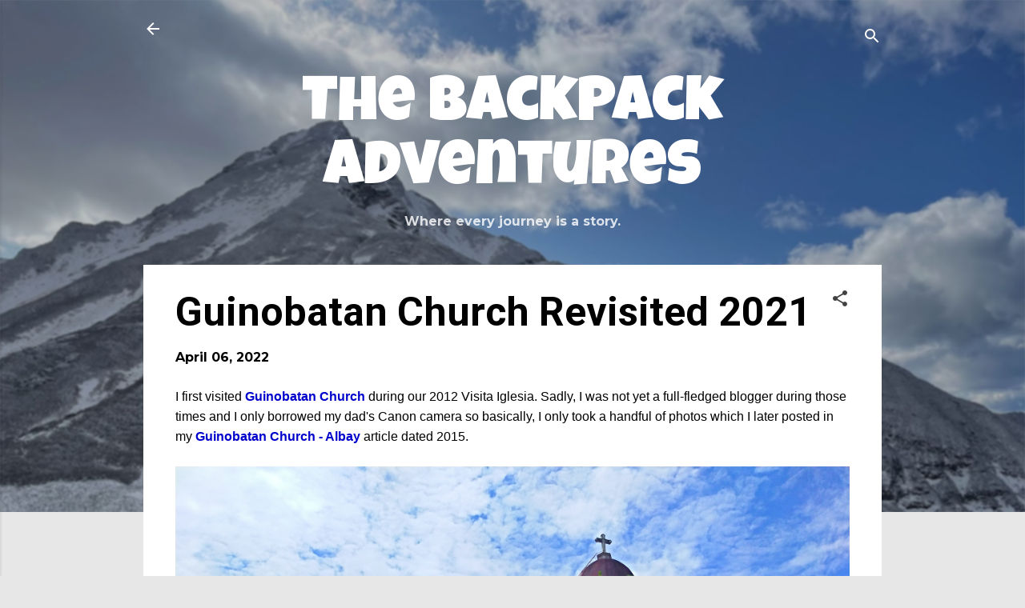

--- FILE ---
content_type: text/html; charset=UTF-8
request_url: https://www.thebackpackadventures.com/2022/04/guinobatan-church-revisited-2021.html
body_size: 48374
content:
<!DOCTYPE html>
<html dir='ltr' xmlns='http://www.w3.org/1999/xhtml' xmlns:b='http://www.google.com/2005/gml/b' xmlns:data='http://www.google.com/2005/gml/data' xmlns:expr='http://www.google.com/2005/gml/expr'>
<head>
<script language='JavaScript1.2'>
function disableselect(e){
return false}
function reEnable(){
return true}
document.onselectstart=new Function ("return false")
if (window.sidebar){
document.onmousedown=disableselect
document.onclick=reEnable}
</script>
<script>window._epn = {campaign:5338304537};</script>
<script src='https://epnt.ebay.com/static/epn-smart-tools.js'></script>
<meta content='width=device-width, initial-scale=1' name='viewport'/>
<title>Guinobatan Church Revisited 2021</title>
<meta content='text/html; charset=UTF-8' http-equiv='Content-Type'/>
<!-- Chrome, Firefox OS and Opera -->
<meta content='#e7e7e7' name='theme-color'/>
<!-- Windows Phone -->
<meta content='#e7e7e7' name='msapplication-navbutton-color'/>
<meta content='blogger' name='generator'/>
<link href='https://www.thebackpackadventures.com/favicon.ico' rel='icon' type='image/x-icon'/>
<link href='https://www.thebackpackadventures.com/2022/04/guinobatan-church-revisited-2021.html' rel='canonical'/>
<link rel="alternate" type="application/atom+xml" title="The Backpack Adventures  - Atom" href="https://www.thebackpackadventures.com/feeds/posts/default" />
<link rel="alternate" type="application/rss+xml" title="The Backpack Adventures  - RSS" href="https://www.thebackpackadventures.com/feeds/posts/default?alt=rss" />
<link rel="service.post" type="application/atom+xml" title="The Backpack Adventures  - Atom" href="https://www.blogger.com/feeds/3821130738191914469/posts/default" />

<link rel="alternate" type="application/atom+xml" title="The Backpack Adventures  - Atom" href="https://www.thebackpackadventures.com/feeds/8634073202881754410/comments/default" />
<!--Can't find substitution for tag [blog.ieCssRetrofitLinks]-->
<link href='https://blogger.googleusercontent.com/img/a/AVvXsEiw7pJrlCCx6BOBfOfH8WFzNma-hSQQGiNpDYyNxz-9CQ7Bsp3jVwR1hmhXVGnwl_KPHDE9PWuEMmHfykmqyKuhwC4RHjEyQtN4AtuI8VPamoYS_CBVivDnBr-OtiXExlvdT3e9OlV-zEUOtBS68hc9RikvVO0n0TqgqKmpn-F5fqvrPkX2clQk3PXIZw=s16000' rel='image_src'/>
<meta content='Join me as I visit one of the historic churches in the province of Albay. Let&#39;s head to the town of Guinobatan to check out Guinobatan Church.' name='description'/>
<meta content='https://www.thebackpackadventures.com/2022/04/guinobatan-church-revisited-2021.html' property='og:url'/>
<meta content='Guinobatan Church Revisited 2021' property='og:title'/>
<meta content='Join me as I visit one of the historic churches in the province of Albay. Let&#39;s head to the town of Guinobatan to check out Guinobatan Church.' property='og:description'/>
<meta content='https://blogger.googleusercontent.com/img/a/AVvXsEiw7pJrlCCx6BOBfOfH8WFzNma-hSQQGiNpDYyNxz-9CQ7Bsp3jVwR1hmhXVGnwl_KPHDE9PWuEMmHfykmqyKuhwC4RHjEyQtN4AtuI8VPamoYS_CBVivDnBr-OtiXExlvdT3e9OlV-zEUOtBS68hc9RikvVO0n0TqgqKmpn-F5fqvrPkX2clQk3PXIZw=w1200-h630-p-k-no-nu' property='og:image'/>
<style type='text/css'>@font-face{font-family:'Damion';font-style:normal;font-weight:400;font-display:swap;src:url(//fonts.gstatic.com/s/damion/v15/hv-XlzJ3KEUe_YZkZGw2EzJwV9J-.woff2)format('woff2');unicode-range:U+0100-02BA,U+02BD-02C5,U+02C7-02CC,U+02CE-02D7,U+02DD-02FF,U+0304,U+0308,U+0329,U+1D00-1DBF,U+1E00-1E9F,U+1EF2-1EFF,U+2020,U+20A0-20AB,U+20AD-20C0,U+2113,U+2C60-2C7F,U+A720-A7FF;}@font-face{font-family:'Damion';font-style:normal;font-weight:400;font-display:swap;src:url(//fonts.gstatic.com/s/damion/v15/hv-XlzJ3KEUe_YZkamw2EzJwVw.woff2)format('woff2');unicode-range:U+0000-00FF,U+0131,U+0152-0153,U+02BB-02BC,U+02C6,U+02DA,U+02DC,U+0304,U+0308,U+0329,U+2000-206F,U+20AC,U+2122,U+2191,U+2193,U+2212,U+2215,U+FEFF,U+FFFD;}@font-face{font-family:'Luckiest Guy';font-style:normal;font-weight:400;font-display:swap;src:url(//fonts.gstatic.com/s/luckiestguy/v25/_gP_1RrxsjcxVyin9l9n_j2hQ952ijl7aSqP.woff2)format('woff2');unicode-range:U+0100-02BA,U+02BD-02C5,U+02C7-02CC,U+02CE-02D7,U+02DD-02FF,U+0304,U+0308,U+0329,U+1D00-1DBF,U+1E00-1E9F,U+1EF2-1EFF,U+2020,U+20A0-20AB,U+20AD-20C0,U+2113,U+2C60-2C7F,U+A720-A7FF;}@font-face{font-family:'Luckiest Guy';font-style:normal;font-weight:400;font-display:swap;src:url(//fonts.gstatic.com/s/luckiestguy/v25/_gP_1RrxsjcxVyin9l9n_j2hTd52ijl7aQ.woff2)format('woff2');unicode-range:U+0000-00FF,U+0131,U+0152-0153,U+02BB-02BC,U+02C6,U+02DA,U+02DC,U+0304,U+0308,U+0329,U+2000-206F,U+20AC,U+2122,U+2191,U+2193,U+2212,U+2215,U+FEFF,U+FFFD;}@font-face{font-family:'Montserrat';font-style:normal;font-weight:700;font-display:swap;src:url(//fonts.gstatic.com/s/montserrat/v31/JTUHjIg1_i6t8kCHKm4532VJOt5-QNFgpCuM73w0aXp-p7K4KLjztg.woff2)format('woff2');unicode-range:U+0460-052F,U+1C80-1C8A,U+20B4,U+2DE0-2DFF,U+A640-A69F,U+FE2E-FE2F;}@font-face{font-family:'Montserrat';font-style:normal;font-weight:700;font-display:swap;src:url(//fonts.gstatic.com/s/montserrat/v31/JTUHjIg1_i6t8kCHKm4532VJOt5-QNFgpCuM73w9aXp-p7K4KLjztg.woff2)format('woff2');unicode-range:U+0301,U+0400-045F,U+0490-0491,U+04B0-04B1,U+2116;}@font-face{font-family:'Montserrat';font-style:normal;font-weight:700;font-display:swap;src:url(//fonts.gstatic.com/s/montserrat/v31/JTUHjIg1_i6t8kCHKm4532VJOt5-QNFgpCuM73w2aXp-p7K4KLjztg.woff2)format('woff2');unicode-range:U+0102-0103,U+0110-0111,U+0128-0129,U+0168-0169,U+01A0-01A1,U+01AF-01B0,U+0300-0301,U+0303-0304,U+0308-0309,U+0323,U+0329,U+1EA0-1EF9,U+20AB;}@font-face{font-family:'Montserrat';font-style:normal;font-weight:700;font-display:swap;src:url(//fonts.gstatic.com/s/montserrat/v31/JTUHjIg1_i6t8kCHKm4532VJOt5-QNFgpCuM73w3aXp-p7K4KLjztg.woff2)format('woff2');unicode-range:U+0100-02BA,U+02BD-02C5,U+02C7-02CC,U+02CE-02D7,U+02DD-02FF,U+0304,U+0308,U+0329,U+1D00-1DBF,U+1E00-1E9F,U+1EF2-1EFF,U+2020,U+20A0-20AB,U+20AD-20C0,U+2113,U+2C60-2C7F,U+A720-A7FF;}@font-face{font-family:'Montserrat';font-style:normal;font-weight:700;font-display:swap;src:url(//fonts.gstatic.com/s/montserrat/v31/JTUHjIg1_i6t8kCHKm4532VJOt5-QNFgpCuM73w5aXp-p7K4KLg.woff2)format('woff2');unicode-range:U+0000-00FF,U+0131,U+0152-0153,U+02BB-02BC,U+02C6,U+02DA,U+02DC,U+0304,U+0308,U+0329,U+2000-206F,U+20AC,U+2122,U+2191,U+2193,U+2212,U+2215,U+FEFF,U+FFFD;}@font-face{font-family:'Playfair Display';font-style:normal;font-weight:900;font-display:swap;src:url(//fonts.gstatic.com/s/playfairdisplay/v40/nuFvD-vYSZviVYUb_rj3ij__anPXJzDwcbmjWBN2PKfsunDTbtPK-F2qC0usEw.woff2)format('woff2');unicode-range:U+0301,U+0400-045F,U+0490-0491,U+04B0-04B1,U+2116;}@font-face{font-family:'Playfair Display';font-style:normal;font-weight:900;font-display:swap;src:url(//fonts.gstatic.com/s/playfairdisplay/v40/nuFvD-vYSZviVYUb_rj3ij__anPXJzDwcbmjWBN2PKfsunDYbtPK-F2qC0usEw.woff2)format('woff2');unicode-range:U+0102-0103,U+0110-0111,U+0128-0129,U+0168-0169,U+01A0-01A1,U+01AF-01B0,U+0300-0301,U+0303-0304,U+0308-0309,U+0323,U+0329,U+1EA0-1EF9,U+20AB;}@font-face{font-family:'Playfair Display';font-style:normal;font-weight:900;font-display:swap;src:url(//fonts.gstatic.com/s/playfairdisplay/v40/nuFvD-vYSZviVYUb_rj3ij__anPXJzDwcbmjWBN2PKfsunDZbtPK-F2qC0usEw.woff2)format('woff2');unicode-range:U+0100-02BA,U+02BD-02C5,U+02C7-02CC,U+02CE-02D7,U+02DD-02FF,U+0304,U+0308,U+0329,U+1D00-1DBF,U+1E00-1E9F,U+1EF2-1EFF,U+2020,U+20A0-20AB,U+20AD-20C0,U+2113,U+2C60-2C7F,U+A720-A7FF;}@font-face{font-family:'Playfair Display';font-style:normal;font-weight:900;font-display:swap;src:url(//fonts.gstatic.com/s/playfairdisplay/v40/nuFvD-vYSZviVYUb_rj3ij__anPXJzDwcbmjWBN2PKfsunDXbtPK-F2qC0s.woff2)format('woff2');unicode-range:U+0000-00FF,U+0131,U+0152-0153,U+02BB-02BC,U+02C6,U+02DA,U+02DC,U+0304,U+0308,U+0329,U+2000-206F,U+20AC,U+2122,U+2191,U+2193,U+2212,U+2215,U+FEFF,U+FFFD;}@font-face{font-family:'Roboto';font-style:italic;font-weight:300;font-stretch:100%;font-display:swap;src:url(//fonts.gstatic.com/s/roboto/v50/KFOKCnqEu92Fr1Mu53ZEC9_Vu3r1gIhOszmOClHrs6ljXfMMLt_QuAX-k3Yi128m0kN2.woff2)format('woff2');unicode-range:U+0460-052F,U+1C80-1C8A,U+20B4,U+2DE0-2DFF,U+A640-A69F,U+FE2E-FE2F;}@font-face{font-family:'Roboto';font-style:italic;font-weight:300;font-stretch:100%;font-display:swap;src:url(//fonts.gstatic.com/s/roboto/v50/KFOKCnqEu92Fr1Mu53ZEC9_Vu3r1gIhOszmOClHrs6ljXfMMLt_QuAz-k3Yi128m0kN2.woff2)format('woff2');unicode-range:U+0301,U+0400-045F,U+0490-0491,U+04B0-04B1,U+2116;}@font-face{font-family:'Roboto';font-style:italic;font-weight:300;font-stretch:100%;font-display:swap;src:url(//fonts.gstatic.com/s/roboto/v50/KFOKCnqEu92Fr1Mu53ZEC9_Vu3r1gIhOszmOClHrs6ljXfMMLt_QuAT-k3Yi128m0kN2.woff2)format('woff2');unicode-range:U+1F00-1FFF;}@font-face{font-family:'Roboto';font-style:italic;font-weight:300;font-stretch:100%;font-display:swap;src:url(//fonts.gstatic.com/s/roboto/v50/KFOKCnqEu92Fr1Mu53ZEC9_Vu3r1gIhOszmOClHrs6ljXfMMLt_QuAv-k3Yi128m0kN2.woff2)format('woff2');unicode-range:U+0370-0377,U+037A-037F,U+0384-038A,U+038C,U+038E-03A1,U+03A3-03FF;}@font-face{font-family:'Roboto';font-style:italic;font-weight:300;font-stretch:100%;font-display:swap;src:url(//fonts.gstatic.com/s/roboto/v50/KFOKCnqEu92Fr1Mu53ZEC9_Vu3r1gIhOszmOClHrs6ljXfMMLt_QuHT-k3Yi128m0kN2.woff2)format('woff2');unicode-range:U+0302-0303,U+0305,U+0307-0308,U+0310,U+0312,U+0315,U+031A,U+0326-0327,U+032C,U+032F-0330,U+0332-0333,U+0338,U+033A,U+0346,U+034D,U+0391-03A1,U+03A3-03A9,U+03B1-03C9,U+03D1,U+03D5-03D6,U+03F0-03F1,U+03F4-03F5,U+2016-2017,U+2034-2038,U+203C,U+2040,U+2043,U+2047,U+2050,U+2057,U+205F,U+2070-2071,U+2074-208E,U+2090-209C,U+20D0-20DC,U+20E1,U+20E5-20EF,U+2100-2112,U+2114-2115,U+2117-2121,U+2123-214F,U+2190,U+2192,U+2194-21AE,U+21B0-21E5,U+21F1-21F2,U+21F4-2211,U+2213-2214,U+2216-22FF,U+2308-230B,U+2310,U+2319,U+231C-2321,U+2336-237A,U+237C,U+2395,U+239B-23B7,U+23D0,U+23DC-23E1,U+2474-2475,U+25AF,U+25B3,U+25B7,U+25BD,U+25C1,U+25CA,U+25CC,U+25FB,U+266D-266F,U+27C0-27FF,U+2900-2AFF,U+2B0E-2B11,U+2B30-2B4C,U+2BFE,U+3030,U+FF5B,U+FF5D,U+1D400-1D7FF,U+1EE00-1EEFF;}@font-face{font-family:'Roboto';font-style:italic;font-weight:300;font-stretch:100%;font-display:swap;src:url(//fonts.gstatic.com/s/roboto/v50/KFOKCnqEu92Fr1Mu53ZEC9_Vu3r1gIhOszmOClHrs6ljXfMMLt_QuGb-k3Yi128m0kN2.woff2)format('woff2');unicode-range:U+0001-000C,U+000E-001F,U+007F-009F,U+20DD-20E0,U+20E2-20E4,U+2150-218F,U+2190,U+2192,U+2194-2199,U+21AF,U+21E6-21F0,U+21F3,U+2218-2219,U+2299,U+22C4-22C6,U+2300-243F,U+2440-244A,U+2460-24FF,U+25A0-27BF,U+2800-28FF,U+2921-2922,U+2981,U+29BF,U+29EB,U+2B00-2BFF,U+4DC0-4DFF,U+FFF9-FFFB,U+10140-1018E,U+10190-1019C,U+101A0,U+101D0-101FD,U+102E0-102FB,U+10E60-10E7E,U+1D2C0-1D2D3,U+1D2E0-1D37F,U+1F000-1F0FF,U+1F100-1F1AD,U+1F1E6-1F1FF,U+1F30D-1F30F,U+1F315,U+1F31C,U+1F31E,U+1F320-1F32C,U+1F336,U+1F378,U+1F37D,U+1F382,U+1F393-1F39F,U+1F3A7-1F3A8,U+1F3AC-1F3AF,U+1F3C2,U+1F3C4-1F3C6,U+1F3CA-1F3CE,U+1F3D4-1F3E0,U+1F3ED,U+1F3F1-1F3F3,U+1F3F5-1F3F7,U+1F408,U+1F415,U+1F41F,U+1F426,U+1F43F,U+1F441-1F442,U+1F444,U+1F446-1F449,U+1F44C-1F44E,U+1F453,U+1F46A,U+1F47D,U+1F4A3,U+1F4B0,U+1F4B3,U+1F4B9,U+1F4BB,U+1F4BF,U+1F4C8-1F4CB,U+1F4D6,U+1F4DA,U+1F4DF,U+1F4E3-1F4E6,U+1F4EA-1F4ED,U+1F4F7,U+1F4F9-1F4FB,U+1F4FD-1F4FE,U+1F503,U+1F507-1F50B,U+1F50D,U+1F512-1F513,U+1F53E-1F54A,U+1F54F-1F5FA,U+1F610,U+1F650-1F67F,U+1F687,U+1F68D,U+1F691,U+1F694,U+1F698,U+1F6AD,U+1F6B2,U+1F6B9-1F6BA,U+1F6BC,U+1F6C6-1F6CF,U+1F6D3-1F6D7,U+1F6E0-1F6EA,U+1F6F0-1F6F3,U+1F6F7-1F6FC,U+1F700-1F7FF,U+1F800-1F80B,U+1F810-1F847,U+1F850-1F859,U+1F860-1F887,U+1F890-1F8AD,U+1F8B0-1F8BB,U+1F8C0-1F8C1,U+1F900-1F90B,U+1F93B,U+1F946,U+1F984,U+1F996,U+1F9E9,U+1FA00-1FA6F,U+1FA70-1FA7C,U+1FA80-1FA89,U+1FA8F-1FAC6,U+1FACE-1FADC,U+1FADF-1FAE9,U+1FAF0-1FAF8,U+1FB00-1FBFF;}@font-face{font-family:'Roboto';font-style:italic;font-weight:300;font-stretch:100%;font-display:swap;src:url(//fonts.gstatic.com/s/roboto/v50/KFOKCnqEu92Fr1Mu53ZEC9_Vu3r1gIhOszmOClHrs6ljXfMMLt_QuAf-k3Yi128m0kN2.woff2)format('woff2');unicode-range:U+0102-0103,U+0110-0111,U+0128-0129,U+0168-0169,U+01A0-01A1,U+01AF-01B0,U+0300-0301,U+0303-0304,U+0308-0309,U+0323,U+0329,U+1EA0-1EF9,U+20AB;}@font-face{font-family:'Roboto';font-style:italic;font-weight:300;font-stretch:100%;font-display:swap;src:url(//fonts.gstatic.com/s/roboto/v50/KFOKCnqEu92Fr1Mu53ZEC9_Vu3r1gIhOszmOClHrs6ljXfMMLt_QuAb-k3Yi128m0kN2.woff2)format('woff2');unicode-range:U+0100-02BA,U+02BD-02C5,U+02C7-02CC,U+02CE-02D7,U+02DD-02FF,U+0304,U+0308,U+0329,U+1D00-1DBF,U+1E00-1E9F,U+1EF2-1EFF,U+2020,U+20A0-20AB,U+20AD-20C0,U+2113,U+2C60-2C7F,U+A720-A7FF;}@font-face{font-family:'Roboto';font-style:italic;font-weight:300;font-stretch:100%;font-display:swap;src:url(//fonts.gstatic.com/s/roboto/v50/KFOKCnqEu92Fr1Mu53ZEC9_Vu3r1gIhOszmOClHrs6ljXfMMLt_QuAj-k3Yi128m0g.woff2)format('woff2');unicode-range:U+0000-00FF,U+0131,U+0152-0153,U+02BB-02BC,U+02C6,U+02DA,U+02DC,U+0304,U+0308,U+0329,U+2000-206F,U+20AC,U+2122,U+2191,U+2193,U+2212,U+2215,U+FEFF,U+FFFD;}@font-face{font-family:'Roboto';font-style:normal;font-weight:400;font-stretch:100%;font-display:swap;src:url(//fonts.gstatic.com/s/roboto/v50/KFO7CnqEu92Fr1ME7kSn66aGLdTylUAMa3GUBHMdazTgWw.woff2)format('woff2');unicode-range:U+0460-052F,U+1C80-1C8A,U+20B4,U+2DE0-2DFF,U+A640-A69F,U+FE2E-FE2F;}@font-face{font-family:'Roboto';font-style:normal;font-weight:400;font-stretch:100%;font-display:swap;src:url(//fonts.gstatic.com/s/roboto/v50/KFO7CnqEu92Fr1ME7kSn66aGLdTylUAMa3iUBHMdazTgWw.woff2)format('woff2');unicode-range:U+0301,U+0400-045F,U+0490-0491,U+04B0-04B1,U+2116;}@font-face{font-family:'Roboto';font-style:normal;font-weight:400;font-stretch:100%;font-display:swap;src:url(//fonts.gstatic.com/s/roboto/v50/KFO7CnqEu92Fr1ME7kSn66aGLdTylUAMa3CUBHMdazTgWw.woff2)format('woff2');unicode-range:U+1F00-1FFF;}@font-face{font-family:'Roboto';font-style:normal;font-weight:400;font-stretch:100%;font-display:swap;src:url(//fonts.gstatic.com/s/roboto/v50/KFO7CnqEu92Fr1ME7kSn66aGLdTylUAMa3-UBHMdazTgWw.woff2)format('woff2');unicode-range:U+0370-0377,U+037A-037F,U+0384-038A,U+038C,U+038E-03A1,U+03A3-03FF;}@font-face{font-family:'Roboto';font-style:normal;font-weight:400;font-stretch:100%;font-display:swap;src:url(//fonts.gstatic.com/s/roboto/v50/KFO7CnqEu92Fr1ME7kSn66aGLdTylUAMawCUBHMdazTgWw.woff2)format('woff2');unicode-range:U+0302-0303,U+0305,U+0307-0308,U+0310,U+0312,U+0315,U+031A,U+0326-0327,U+032C,U+032F-0330,U+0332-0333,U+0338,U+033A,U+0346,U+034D,U+0391-03A1,U+03A3-03A9,U+03B1-03C9,U+03D1,U+03D5-03D6,U+03F0-03F1,U+03F4-03F5,U+2016-2017,U+2034-2038,U+203C,U+2040,U+2043,U+2047,U+2050,U+2057,U+205F,U+2070-2071,U+2074-208E,U+2090-209C,U+20D0-20DC,U+20E1,U+20E5-20EF,U+2100-2112,U+2114-2115,U+2117-2121,U+2123-214F,U+2190,U+2192,U+2194-21AE,U+21B0-21E5,U+21F1-21F2,U+21F4-2211,U+2213-2214,U+2216-22FF,U+2308-230B,U+2310,U+2319,U+231C-2321,U+2336-237A,U+237C,U+2395,U+239B-23B7,U+23D0,U+23DC-23E1,U+2474-2475,U+25AF,U+25B3,U+25B7,U+25BD,U+25C1,U+25CA,U+25CC,U+25FB,U+266D-266F,U+27C0-27FF,U+2900-2AFF,U+2B0E-2B11,U+2B30-2B4C,U+2BFE,U+3030,U+FF5B,U+FF5D,U+1D400-1D7FF,U+1EE00-1EEFF;}@font-face{font-family:'Roboto';font-style:normal;font-weight:400;font-stretch:100%;font-display:swap;src:url(//fonts.gstatic.com/s/roboto/v50/KFO7CnqEu92Fr1ME7kSn66aGLdTylUAMaxKUBHMdazTgWw.woff2)format('woff2');unicode-range:U+0001-000C,U+000E-001F,U+007F-009F,U+20DD-20E0,U+20E2-20E4,U+2150-218F,U+2190,U+2192,U+2194-2199,U+21AF,U+21E6-21F0,U+21F3,U+2218-2219,U+2299,U+22C4-22C6,U+2300-243F,U+2440-244A,U+2460-24FF,U+25A0-27BF,U+2800-28FF,U+2921-2922,U+2981,U+29BF,U+29EB,U+2B00-2BFF,U+4DC0-4DFF,U+FFF9-FFFB,U+10140-1018E,U+10190-1019C,U+101A0,U+101D0-101FD,U+102E0-102FB,U+10E60-10E7E,U+1D2C0-1D2D3,U+1D2E0-1D37F,U+1F000-1F0FF,U+1F100-1F1AD,U+1F1E6-1F1FF,U+1F30D-1F30F,U+1F315,U+1F31C,U+1F31E,U+1F320-1F32C,U+1F336,U+1F378,U+1F37D,U+1F382,U+1F393-1F39F,U+1F3A7-1F3A8,U+1F3AC-1F3AF,U+1F3C2,U+1F3C4-1F3C6,U+1F3CA-1F3CE,U+1F3D4-1F3E0,U+1F3ED,U+1F3F1-1F3F3,U+1F3F5-1F3F7,U+1F408,U+1F415,U+1F41F,U+1F426,U+1F43F,U+1F441-1F442,U+1F444,U+1F446-1F449,U+1F44C-1F44E,U+1F453,U+1F46A,U+1F47D,U+1F4A3,U+1F4B0,U+1F4B3,U+1F4B9,U+1F4BB,U+1F4BF,U+1F4C8-1F4CB,U+1F4D6,U+1F4DA,U+1F4DF,U+1F4E3-1F4E6,U+1F4EA-1F4ED,U+1F4F7,U+1F4F9-1F4FB,U+1F4FD-1F4FE,U+1F503,U+1F507-1F50B,U+1F50D,U+1F512-1F513,U+1F53E-1F54A,U+1F54F-1F5FA,U+1F610,U+1F650-1F67F,U+1F687,U+1F68D,U+1F691,U+1F694,U+1F698,U+1F6AD,U+1F6B2,U+1F6B9-1F6BA,U+1F6BC,U+1F6C6-1F6CF,U+1F6D3-1F6D7,U+1F6E0-1F6EA,U+1F6F0-1F6F3,U+1F6F7-1F6FC,U+1F700-1F7FF,U+1F800-1F80B,U+1F810-1F847,U+1F850-1F859,U+1F860-1F887,U+1F890-1F8AD,U+1F8B0-1F8BB,U+1F8C0-1F8C1,U+1F900-1F90B,U+1F93B,U+1F946,U+1F984,U+1F996,U+1F9E9,U+1FA00-1FA6F,U+1FA70-1FA7C,U+1FA80-1FA89,U+1FA8F-1FAC6,U+1FACE-1FADC,U+1FADF-1FAE9,U+1FAF0-1FAF8,U+1FB00-1FBFF;}@font-face{font-family:'Roboto';font-style:normal;font-weight:400;font-stretch:100%;font-display:swap;src:url(//fonts.gstatic.com/s/roboto/v50/KFO7CnqEu92Fr1ME7kSn66aGLdTylUAMa3OUBHMdazTgWw.woff2)format('woff2');unicode-range:U+0102-0103,U+0110-0111,U+0128-0129,U+0168-0169,U+01A0-01A1,U+01AF-01B0,U+0300-0301,U+0303-0304,U+0308-0309,U+0323,U+0329,U+1EA0-1EF9,U+20AB;}@font-face{font-family:'Roboto';font-style:normal;font-weight:400;font-stretch:100%;font-display:swap;src:url(//fonts.gstatic.com/s/roboto/v50/KFO7CnqEu92Fr1ME7kSn66aGLdTylUAMa3KUBHMdazTgWw.woff2)format('woff2');unicode-range:U+0100-02BA,U+02BD-02C5,U+02C7-02CC,U+02CE-02D7,U+02DD-02FF,U+0304,U+0308,U+0329,U+1D00-1DBF,U+1E00-1E9F,U+1EF2-1EFF,U+2020,U+20A0-20AB,U+20AD-20C0,U+2113,U+2C60-2C7F,U+A720-A7FF;}@font-face{font-family:'Roboto';font-style:normal;font-weight:400;font-stretch:100%;font-display:swap;src:url(//fonts.gstatic.com/s/roboto/v50/KFO7CnqEu92Fr1ME7kSn66aGLdTylUAMa3yUBHMdazQ.woff2)format('woff2');unicode-range:U+0000-00FF,U+0131,U+0152-0153,U+02BB-02BC,U+02C6,U+02DA,U+02DC,U+0304,U+0308,U+0329,U+2000-206F,U+20AC,U+2122,U+2191,U+2193,U+2212,U+2215,U+FEFF,U+FFFD;}@font-face{font-family:'Roboto';font-style:normal;font-weight:700;font-stretch:100%;font-display:swap;src:url(//fonts.gstatic.com/s/roboto/v50/KFO7CnqEu92Fr1ME7kSn66aGLdTylUAMa3GUBHMdazTgWw.woff2)format('woff2');unicode-range:U+0460-052F,U+1C80-1C8A,U+20B4,U+2DE0-2DFF,U+A640-A69F,U+FE2E-FE2F;}@font-face{font-family:'Roboto';font-style:normal;font-weight:700;font-stretch:100%;font-display:swap;src:url(//fonts.gstatic.com/s/roboto/v50/KFO7CnqEu92Fr1ME7kSn66aGLdTylUAMa3iUBHMdazTgWw.woff2)format('woff2');unicode-range:U+0301,U+0400-045F,U+0490-0491,U+04B0-04B1,U+2116;}@font-face{font-family:'Roboto';font-style:normal;font-weight:700;font-stretch:100%;font-display:swap;src:url(//fonts.gstatic.com/s/roboto/v50/KFO7CnqEu92Fr1ME7kSn66aGLdTylUAMa3CUBHMdazTgWw.woff2)format('woff2');unicode-range:U+1F00-1FFF;}@font-face{font-family:'Roboto';font-style:normal;font-weight:700;font-stretch:100%;font-display:swap;src:url(//fonts.gstatic.com/s/roboto/v50/KFO7CnqEu92Fr1ME7kSn66aGLdTylUAMa3-UBHMdazTgWw.woff2)format('woff2');unicode-range:U+0370-0377,U+037A-037F,U+0384-038A,U+038C,U+038E-03A1,U+03A3-03FF;}@font-face{font-family:'Roboto';font-style:normal;font-weight:700;font-stretch:100%;font-display:swap;src:url(//fonts.gstatic.com/s/roboto/v50/KFO7CnqEu92Fr1ME7kSn66aGLdTylUAMawCUBHMdazTgWw.woff2)format('woff2');unicode-range:U+0302-0303,U+0305,U+0307-0308,U+0310,U+0312,U+0315,U+031A,U+0326-0327,U+032C,U+032F-0330,U+0332-0333,U+0338,U+033A,U+0346,U+034D,U+0391-03A1,U+03A3-03A9,U+03B1-03C9,U+03D1,U+03D5-03D6,U+03F0-03F1,U+03F4-03F5,U+2016-2017,U+2034-2038,U+203C,U+2040,U+2043,U+2047,U+2050,U+2057,U+205F,U+2070-2071,U+2074-208E,U+2090-209C,U+20D0-20DC,U+20E1,U+20E5-20EF,U+2100-2112,U+2114-2115,U+2117-2121,U+2123-214F,U+2190,U+2192,U+2194-21AE,U+21B0-21E5,U+21F1-21F2,U+21F4-2211,U+2213-2214,U+2216-22FF,U+2308-230B,U+2310,U+2319,U+231C-2321,U+2336-237A,U+237C,U+2395,U+239B-23B7,U+23D0,U+23DC-23E1,U+2474-2475,U+25AF,U+25B3,U+25B7,U+25BD,U+25C1,U+25CA,U+25CC,U+25FB,U+266D-266F,U+27C0-27FF,U+2900-2AFF,U+2B0E-2B11,U+2B30-2B4C,U+2BFE,U+3030,U+FF5B,U+FF5D,U+1D400-1D7FF,U+1EE00-1EEFF;}@font-face{font-family:'Roboto';font-style:normal;font-weight:700;font-stretch:100%;font-display:swap;src:url(//fonts.gstatic.com/s/roboto/v50/KFO7CnqEu92Fr1ME7kSn66aGLdTylUAMaxKUBHMdazTgWw.woff2)format('woff2');unicode-range:U+0001-000C,U+000E-001F,U+007F-009F,U+20DD-20E0,U+20E2-20E4,U+2150-218F,U+2190,U+2192,U+2194-2199,U+21AF,U+21E6-21F0,U+21F3,U+2218-2219,U+2299,U+22C4-22C6,U+2300-243F,U+2440-244A,U+2460-24FF,U+25A0-27BF,U+2800-28FF,U+2921-2922,U+2981,U+29BF,U+29EB,U+2B00-2BFF,U+4DC0-4DFF,U+FFF9-FFFB,U+10140-1018E,U+10190-1019C,U+101A0,U+101D0-101FD,U+102E0-102FB,U+10E60-10E7E,U+1D2C0-1D2D3,U+1D2E0-1D37F,U+1F000-1F0FF,U+1F100-1F1AD,U+1F1E6-1F1FF,U+1F30D-1F30F,U+1F315,U+1F31C,U+1F31E,U+1F320-1F32C,U+1F336,U+1F378,U+1F37D,U+1F382,U+1F393-1F39F,U+1F3A7-1F3A8,U+1F3AC-1F3AF,U+1F3C2,U+1F3C4-1F3C6,U+1F3CA-1F3CE,U+1F3D4-1F3E0,U+1F3ED,U+1F3F1-1F3F3,U+1F3F5-1F3F7,U+1F408,U+1F415,U+1F41F,U+1F426,U+1F43F,U+1F441-1F442,U+1F444,U+1F446-1F449,U+1F44C-1F44E,U+1F453,U+1F46A,U+1F47D,U+1F4A3,U+1F4B0,U+1F4B3,U+1F4B9,U+1F4BB,U+1F4BF,U+1F4C8-1F4CB,U+1F4D6,U+1F4DA,U+1F4DF,U+1F4E3-1F4E6,U+1F4EA-1F4ED,U+1F4F7,U+1F4F9-1F4FB,U+1F4FD-1F4FE,U+1F503,U+1F507-1F50B,U+1F50D,U+1F512-1F513,U+1F53E-1F54A,U+1F54F-1F5FA,U+1F610,U+1F650-1F67F,U+1F687,U+1F68D,U+1F691,U+1F694,U+1F698,U+1F6AD,U+1F6B2,U+1F6B9-1F6BA,U+1F6BC,U+1F6C6-1F6CF,U+1F6D3-1F6D7,U+1F6E0-1F6EA,U+1F6F0-1F6F3,U+1F6F7-1F6FC,U+1F700-1F7FF,U+1F800-1F80B,U+1F810-1F847,U+1F850-1F859,U+1F860-1F887,U+1F890-1F8AD,U+1F8B0-1F8BB,U+1F8C0-1F8C1,U+1F900-1F90B,U+1F93B,U+1F946,U+1F984,U+1F996,U+1F9E9,U+1FA00-1FA6F,U+1FA70-1FA7C,U+1FA80-1FA89,U+1FA8F-1FAC6,U+1FACE-1FADC,U+1FADF-1FAE9,U+1FAF0-1FAF8,U+1FB00-1FBFF;}@font-face{font-family:'Roboto';font-style:normal;font-weight:700;font-stretch:100%;font-display:swap;src:url(//fonts.gstatic.com/s/roboto/v50/KFO7CnqEu92Fr1ME7kSn66aGLdTylUAMa3OUBHMdazTgWw.woff2)format('woff2');unicode-range:U+0102-0103,U+0110-0111,U+0128-0129,U+0168-0169,U+01A0-01A1,U+01AF-01B0,U+0300-0301,U+0303-0304,U+0308-0309,U+0323,U+0329,U+1EA0-1EF9,U+20AB;}@font-face{font-family:'Roboto';font-style:normal;font-weight:700;font-stretch:100%;font-display:swap;src:url(//fonts.gstatic.com/s/roboto/v50/KFO7CnqEu92Fr1ME7kSn66aGLdTylUAMa3KUBHMdazTgWw.woff2)format('woff2');unicode-range:U+0100-02BA,U+02BD-02C5,U+02C7-02CC,U+02CE-02D7,U+02DD-02FF,U+0304,U+0308,U+0329,U+1D00-1DBF,U+1E00-1E9F,U+1EF2-1EFF,U+2020,U+20A0-20AB,U+20AD-20C0,U+2113,U+2C60-2C7F,U+A720-A7FF;}@font-face{font-family:'Roboto';font-style:normal;font-weight:700;font-stretch:100%;font-display:swap;src:url(//fonts.gstatic.com/s/roboto/v50/KFO7CnqEu92Fr1ME7kSn66aGLdTylUAMa3yUBHMdazQ.woff2)format('woff2');unicode-range:U+0000-00FF,U+0131,U+0152-0153,U+02BB-02BC,U+02C6,U+02DA,U+02DC,U+0304,U+0308,U+0329,U+2000-206F,U+20AC,U+2122,U+2191,U+2193,U+2212,U+2215,U+FEFF,U+FFFD;}@font-face{font-family:'Slackey';font-style:normal;font-weight:400;font-display:swap;src:url(//fonts.gstatic.com/s/slackey/v29/N0bV2SdQO-5yM0-dGlNQJPTVkdc.woff2)format('woff2');unicode-range:U+0000-00FF,U+0131,U+0152-0153,U+02BB-02BC,U+02C6,U+02DA,U+02DC,U+0304,U+0308,U+0329,U+2000-206F,U+20AC,U+2122,U+2191,U+2193,U+2212,U+2215,U+FEFF,U+FFFD;}</style>
<style id='page-skin-1' type='text/css'><!--
.skip-navigation {
background-color: #fff;
box-sizing: border-box;
color: #000;
display: block;
height: 0;
left: 0;
line-height: 50px;
overflow: hidden;
padding-top: 0;
position: fixed;
text-align: center;
top: 0;
-webkit-transition: box-shadow .3s , height .3s , padding-top .3s;
transition: box-shadow .3s , height .3s , padding-top .3s;
width: 100%;
z-index: 900;
}
.skip-navigation:focus {
box-shadow: 0 4px 5px 0 rgba(0,0,0,0.14) , 0 1px 10px 0 rgba(0,0,0,0.12) , 0 2px 4px -1px rgba(0,0,0,0.2);
height: 50px;
}
#main {
outline: none;
}
body {
overflow-wrap: break-word;
word-break: break-word;
word-wrap: break-word;
}
.hidden {
display: none;
}
.invisible {
visibility: hidden;
}
.container:after, .float-container:after {
clear: both;
content: "";
display: table;
}
.clearboth {
clear: both;
}
.dim-overlay {
background-color: rgba(0,0,0,0.54);
height: 100vh;
left: 0;
position: fixed;
top: 0;
width: 100%;
}
#sharing-dim-overlay {
background-color: transparent;
}
.main-heading {
position: absolute;
clip: rect(1px,1px,1px,1px);
padding: 0;
border: 0;
height: 1px;
width: 1px;
overflow: hidden;
}
.loading-spinner-large {
-webkit-animation: mspin-rotate 1568.63ms infinite linear;
animation: mspin-rotate 1568.63ms infinite linear;
height: 48px;
overflow: hidden;
position: absolute;
width: 48px;
z-index: 200;
}
.loading-spinner-large>div {
-webkit-animation: mspin-revrot 5332ms infinite steps(4);
animation: mspin-revrot 5332ms infinite steps(4);
}
.loading-spinner-large>div>div {
-webkit-animation: mspin-singlecolor-large-film 1333ms infinite steps(81);
animation: mspin-singlecolor-large-film 1333ms infinite steps(81);
background-size: 100%;
height: 48px;
width: 3888px;
}
.mspin-black-large>div>div, .mspin-grey_54-large>div>div {
background-image: url(https://www.blogblog.com/indie/mspin_black_large.svg);
}
.mspin-white-large>div>div {
background-image: url(https://www.blogblog.com/indie/mspin_white_large.svg);
}
.mspin-grey_54-large {
opacity: .54;
}
@-webkit-keyframes mspin-singlecolor-large-film {
0% {
-webkit-transform: translateX(0);
transform: translateX(0);
}
to {
-webkit-transform: translateX(-3888px);
transform: translateX(-3888px);
}
}
@keyframes mspin-singlecolor-large-film {
0% {
-webkit-transform: translateX(0);
transform: translateX(0);
}
to {
-webkit-transform: translateX(-3888px);
transform: translateX(-3888px);
}
}
@-webkit-keyframes mspin-rotate {
0% {
-webkit-transform: rotate(0deg);
transform: rotate(0deg);
}
to {
-webkit-transform: rotate(360deg);
transform: rotate(360deg);
}
}
@keyframes mspin-rotate {
0% {
-webkit-transform: rotate(0deg);
transform: rotate(0deg);
}
to {
-webkit-transform: rotate(360deg);
transform: rotate(360deg);
}
}
@-webkit-keyframes mspin-revrot {
0% {
-webkit-transform: rotate(0deg);
transform: rotate(0deg);
}
to {
-webkit-transform: rotate(-360deg);
transform: rotate(-360deg);
}
}
@keyframes mspin-revrot {
0% {
-webkit-transform: rotate(0deg);
transform: rotate(0deg);
}
to {
-webkit-transform: rotate(-360deg);
transform: rotate(-360deg);
}
}
input::-ms-clear {
display: none;
}
.blogger-logo, .svg-icon-24.blogger-logo {
fill: #ff9800;
opacity: 1;
}
.widget.Attribution {
margin-top: 1em;
text-align: center;
}
.widget.Attribution .blogger img, .widget.Attribution .blogger svg {
vertical-align: bottom;
}
.widget.Attribution .blogger img {
margin-right: .5em;
}
.widget.Attribution div {
line-height: 24px;
margin-top: .5em;
}
.widget.Attribution .image-attribution, .widget.Attribution .copyright {
font-size: .7em;
margin-top: 1.5em;
}
.item-control {
display: none;
}
.BLOG_mobile_video_class {
display: none;
}
.bg-photo {
background-attachment: scroll !important;
}
body .CSS_LIGHTBOX {
z-index: 900;
}
.extendable .show-more, .extendable .show-less {
border-color: #0000cc;
color: #0000cc;
margin-top: 8px;
}
.extendable .show-more.hidden, .extendable .show-less.hidden {
display: none;
}
.inline-ad {
display: none;
max-width: 100%;
overflow: hidden;
}
.adsbygoogle {
display: block;
}
#cookieChoiceInfo {
bottom: 0;
top: auto;
}
iframe.b-hbp-video {
border: none;
}
.post-body img {
max-width: 100%;
}
.post-body iframe {
max-width: 100%;
}
.post-body a[imageanchor="1"] {
display: inline-block;
}
.byline {
margin-right: 1em;
}
.byline:last-child {
margin-right: 0;
}
.paging-control-container {
margin-bottom: 16px;
}
.paging-control-container .paging-control {
display: inline-block;
}
.paging-control-container .paging-control, .paging-control-container .comment-range-text:after {
color: #0000cc;
}
.paging-control-container .paging-control, .paging-control-container .comment-range-text {
margin-right: 8px;
}
.paging-control-container .comment-range-text:after, .paging-control-container .paging-control:after {
content: "\b7";
cursor: default;
pointer-events: none;
}
.paging-control-container .comment-range-text:last-child:after, .paging-control-container .paging-control:last-child:after {
content: none;
}
.paging-control-container .comment-range-text:after, .paging-control-container .paging-control:after {
padding-left: 8px;
}
.byline.reactions iframe {
height: 20px;
}
.b-notification {
color: #000;
background-color: white;
border-bottom: solid 1px #000;
box-sizing: border-box;
padding: 16px 32px;
text-align: center;
}
.b-notification.visible {
-webkit-transition: margin-top .3s cubic-bezier(0.4,0.0,0.2,1);
transition: margin-top .3s cubic-bezier(0.4,0.0,0.2,1);
}
.b-notification.invisible {
position: absolute;
}
.b-notification-close {
position: absolute;
right: 8px;
top: 8px;
}
.no-posts-message {
line-height: 40px;
text-align: center;
}
.z {
left: 0; } @media screen and (max-width: 800px) {.z { left: 0;
}
body.item-view .post-body a[imageanchor="1"][style*="float: left;"], body.item-view .post-body a[imageanchor="1"][style*="float: right;"] {
float: none !important;
clear: none !important;
}
body.item-view .post-body a[imageanchor="1"] img {
display: block;
height: auto;
margin: 0 auto;
}
body.item-view .post-body a[imageanchor="1"][style*="float: left;"] img, body.item-view .post-body .separator[style*="text-align: left"] a[imageanchor="1"] img {
margin: 0 auto 0 0;
}
body.item-view .post-body a[imageanchor="1"][style*="float: right;"] img, body.item-view .post-body .separator[style*="text-align: right"] a[imageanchor="1"] img {
margin: 0 0 0 auto;
}
.post-body a[imageanchor] {
display: block;
}
body.item-view .post-body a[imageanchor="1"] {
margin-left: 0 !important;
margin-right: 0 !important;
}
body.item-view .post-body a[imageanchor="1"]+a[imageanchor="1"] {
margin-top: 16px;
}
.z {
left: 0; } } .z { left: 0;
}
#comments {
border-top: 1px dashed rgba(0,0,0,0.54);
margin-top: 20px;
padding: 20px;
}
#comments .comment-thread ol {
margin: 0;
padding-left: 0;
}
#comments .comment-thread ol {
padding-left: 0;
}
#comments .comment-thread .comment-replies, #comments .comment .comment-replybox-single {
margin-left: 60px;
}
#comments .comment-thread .thread-count {
display: none;
}
#comments .comment {
list-style-type: none;
padding: 0 0 30px;
position: relative;
}
#comments .comment .comment {
padding-bottom: 8px;
}
.comment .avatar-image-container {
position: absolute;
}
.comment .avatar-image-container img {
border-radius: 50%;
}
.avatar-image-container svg, .comment .avatar-image-container .avatar-icon {
border-radius: 50%;
border: solid 1px #414141;
box-sizing: border-box;
fill: #414141;
height: 35px;
margin: 0;
padding: 7px;
width: 35px;
}
.comment .comment-block {
margin-top: 10px;
padding-bottom: 0;
}
.comment .comment-block {
margin-left: 60px;
}
#comments .comment-author-header-wrapper {
margin-left: 40px;
}
#comments .comment .thread-expanded .comment-block {
padding-bottom: 20px;
}
#comments .comment .comment-header .user, #comments .comment .comment-header .user a {
color: #000000;
font-style: normal;
font-weight: bold;
}
#comments .comment .comment-actions {
background: transparent;
border: none;
box-shadow: none;
color: #0000cc;
cursor: pointer;
font-size: 14px;
font-weight: bold;
outline: none;
text-decoration: none;
text-transform: uppercase;
width: auto;
bottom: 0;
margin-bottom: 15px;
position: absolute;
}
#comments .comment .comment-actions>* {
margin-right: 8px;
}
#comments .comment .comment-header .datetime {
bottom: 0;
color: rgba(0,0,0,0.54);
display: inline-block;
font-size: 13px;
font-style: italic;
}
#comments .comment .comment-header .datetime {
margin-left: 8px;
}
#comments .comment .comment-header .datetime a, #comments .comment .comment-footer .comment-timestamp a {
color: rgba(0,0,0,0.54);
}
.comment .comment-body, #comments .comment .comment-content {
margin-top: 12px;
word-break: break-word;
}
.comment-body {
margin-bottom: 12px;
}
#comments.embed[data-num-comments="0"] {
border: none;
margin-top: 0;
padding-top: 0;
}
#comments.embed[data-num-comments="0"] #comment-post-message, #comments.embed[data-num-comments="0"] div.comment-form>p, #comments.embed[data-num-comments="0"] p.comment-footer {
display: none;
}
#comment-editor-src {
display: none;
}
.comments .comments-content .loadmore.loaded {
max-height: 0;
opacity: 0;
overflow: hidden;
}
.extendable .remaining-items {
height: 0;
overflow: hidden;
-webkit-transition: height .3s cubic-bezier(0.4,0.0,0.2,1);
transition: height .3s cubic-bezier(0.4,0.0,0.2,1);
}
.extendable .remaining-items.expanded {
height: auto;
}
.svg-icon-24, .svg-icon-24-button {
cursor: pointer;
height: 24px;
width: 24px;
min-width: 24px;
}
.touch-icon {
margin: -12px;
padding: 12px;
}
html[dir=rtl] .rtl-reversible-icon {
-webkit-transform: scaleX(-1);
-ms-transform: scaleX(-1);
transform: scaleX(-1);
}
svg:not(:root).touch-icon {
overflow: visible;
}
.touch-icon:focus, .touch-icon:active {
background-color: rgba(153,153,153,.4);
border-radius: 50%;
}
.touch-icon-button, .svg-icon-24-button {
background: transparent;
border: none;
margin: 0;
outline: none;
padding: 0;
}
.touch-icon-button .touch-icon:focus, .touch-icon-button .touch-icon:active {
background-color: transparent;
}
.touch-icon-button:focus .touch-icon, .touch-icon-button:active .touch-icon {
background-color: rgba(153,153,153,.4);
border-radius: 50%;
}
.widget.Profile .default-avatar-wrapper .avatar-icon {
border-radius: 50%;
border: solid 1px #414141;
box-sizing: border-box;
fill: #414141;
margin: 0;
}
.widget.Profile .individual .profile-img, .widget.Profile .individual .avatar-icon {
height: 120px;
width: 120px;
}
.widget.Profile .team .profile-img, .widget.Profile .team .avatar-icon, .widget.Profile .team .default-avatar-wrapper {
height: 40px;
width: 40px;
}
.widget.Profile .individual .default-avatar-wrapper .avatar-icon {
padding: 25px;
}
.widget.Profile .team .default-avatar-wrapper .avatar-icon {
padding: 8px;
}
.snippet-container {
margin: 0;
position: relative;
overflow: hidden;
}
.snippet-fade {
bottom: 0;
box-sizing: border-box;
position: absolute;
width: 96px;
}
.snippet-fade {
right: 0;
}
.snippet-fade:after {
content: '\2026';
}
.snippet-fade:after {
float: right;
}
.post-bottom {
-webkit-box-align: center;
-webkit-align-items: center;
-ms-flex-align: center;
align-items: center;
display: -webkit-box;
display: -webkit-flex;
display: -ms-flexbox;
display: flex;
-webkit-flex-wrap: wrap;
-ms-flex-wrap: wrap;
flex-wrap: wrap;
}
.post-footer {
-webkit-box-flex: 1;
-webkit-flex: 1 1 auto;
-ms-flex: 1 1 auto;
flex: 1 1 auto;
-webkit-flex-wrap: wrap;
-ms-flex-wrap: wrap;
flex-wrap: wrap;
-webkit-box-ordinal-group: 2;
-webkit-order: 1;
-ms-flex-order: 1;
order: 1;
}
.post-footer>* {
-webkit-box-flex: 0;
-webkit-flex: 0 1 auto;
-ms-flex: 0 1 auto;
flex: 0 1 auto;
}
.post-footer .byline:last-child {
margin-right: 1em;
}
.jump-link {
-webkit-box-flex: 0;
-webkit-flex: 0 0 auto;
-ms-flex: 0 0 auto;
flex: 0 0 auto;
-webkit-box-ordinal-group: 3;
-webkit-order: 2;
-ms-flex-order: 2;
order: 2;
}
.centered-top-container.sticky {
left: 0;
position: fixed;
right: 0;
top: 0;
width: auto;
z-index: 50;
-webkit-transition-property: opacity , -webkit-transform;
transition-property: opacity , -webkit-transform;
transition-property: transform , opacity;
transition-property: transform , opacity , -webkit-transform;
-webkit-transition-duration: .2s;
transition-duration: .2s;
-webkit-transition-timing-function: cubic-bezier(0.4,0.0,0.2,1);
transition-timing-function: cubic-bezier(0.4,0.0,0.2,1);
}
.centered-top-placeholder {
display: none;
}
.collapsed-header .centered-top-placeholder {
display: block;
}
.centered-top-container .Header .replaced h1, .centered-top-placeholder .Header .replaced h1 {
display: none;
}
.centered-top-container.sticky .Header .replaced h1 {
display: block;
}
.centered-top-container.sticky .Header .header-widget {
background: none;
}
.centered-top-container.sticky .Header .header-image-wrapper {
display: none;
}
.centered-top-container img, .centered-top-placeholder img {
max-width: 100%;
}
.collapsible {
-webkit-transition: height .3s cubic-bezier(0.4,0.0,0.2,1);
transition: height .3s cubic-bezier(0.4,0.0,0.2,1);
}
.collapsible, .collapsible>summary {
display: block;
overflow: hidden;
}
.collapsible>:not(summary) {
display: none;
}
.collapsible[open]>:not(summary) {
display: block;
}
.collapsible:focus, .collapsible>summary:focus {
outline: none;
}
.collapsible>summary {
cursor: pointer;
display: block;
padding: 0;
}
.collapsible:focus>summary, .collapsible>summary:focus {
background-color: transparent;
}
.collapsible>summary::-webkit-details-marker {
display: none;
}
.collapsible-title {
-webkit-box-align: center;
-webkit-align-items: center;
-ms-flex-align: center;
align-items: center;
display: -webkit-box;
display: -webkit-flex;
display: -ms-flexbox;
display: flex;
}
.collapsible-title .title {
-webkit-box-flex: 1;
-webkit-flex: 1 1 auto;
-ms-flex: 1 1 auto;
flex: 1 1 auto;
-webkit-box-ordinal-group: 1;
-webkit-order: 0;
-ms-flex-order: 0;
order: 0;
overflow: hidden;
text-overflow: ellipsis;
white-space: nowrap;
}
.collapsible-title .chevron-down, .collapsible[open] .collapsible-title .chevron-up {
display: block;
}
.collapsible-title .chevron-up, .collapsible[open] .collapsible-title .chevron-down {
display: none;
}
.flat-button {
cursor: pointer;
display: inline-block;
font-weight: bold;
text-transform: uppercase;
border-radius: 2px;
padding: 8px;
margin: -8px;
}
.flat-icon-button {
background: transparent;
border: none;
margin: 0;
outline: none;
padding: 0;
margin: -12px;
padding: 12px;
cursor: pointer;
box-sizing: content-box;
display: inline-block;
line-height: 0;
}
.flat-icon-button, .flat-icon-button .splash-wrapper {
border-radius: 50%;
}
.flat-icon-button .splash.animate {
-webkit-animation-duration: .3s;
animation-duration: .3s;
}
.overflowable-container {
max-height: 47.2px;
overflow: hidden;
position: relative;
}
.overflow-button {
cursor: pointer;
}
#overflowable-dim-overlay {
background: transparent;
}
.overflow-popup {
box-shadow: 0 2px 2px 0 rgba(0,0,0,.14) , 0 3px 1px -2px rgba(0,0,0,.2) , 0 1px 5px 0 rgba(0,0,0,.12);
background-color: #f3fdfe;
left: 0;
max-width: calc(100% - 32px);
position: absolute;
top: 0;
visibility: hidden;
z-index: 101;
}
.overflow-popup ul {
list-style: none;
}
.overflow-popup li, .overflow-popup .tabs li {
display: block;
height: auto;
}
.overflow-popup .tabs li {
padding-left: 0;
padding-right: 0;
}
.overflow-button.hidden, .overflow-popup li.hidden, .overflow-popup .tabs li.hidden {
display: none;
}
.pill-button {
background: transparent;
border: 1px solid;
border-radius: 12px;
cursor: pointer;
display: inline-block;
padding: 4px 16px;
text-transform: uppercase;
}
.ripple {
position: relative;
}
.ripple>* {
z-index: 1;
}
.splash-wrapper {
bottom: 0;
left: 0;
overflow: hidden;
pointer-events: none;
position: absolute;
right: 0;
top: 0;
z-index: 0;
}
.splash {
background: hsl(0,0%,80%);
border-radius: 100%;
display: block;
opacity: .6;
position: absolute;
-webkit-transform: scale(0);
-ms-transform: scale(0);
transform: scale(0);
}
.splash.animate {
-webkit-animation: ripple-effect .4s linear;
animation: ripple-effect .4s linear;
}
@-webkit-keyframes ripple-effect {
to {
opacity: 0;
-webkit-transform: scale(2.5);
transform: scale(2.5);
}
}
@keyframes ripple-effect {
to {
opacity: 0;
-webkit-transform: scale(2.5);
transform: scale(2.5);
}
}
.search {
display: -webkit-box;
display: -webkit-flex;
display: -ms-flexbox;
display: flex;
line-height: 24px;
width: 24px;
}
.search form {
z-index: 101;
}
.search h3 {
display: none;
}
.search.focused {
width: 100%;
}
.search.focused .section {
width: 100%;
}
.search-expand {
-webkit-box-flex: 0;
-webkit-flex: 0 0 auto;
-ms-flex: 0 0 auto;
flex: 0 0 auto;
}
.search-expand-text {
display: none;
}
.search-close {
display: inline;
vertical-align: middle;
}
.search form {
display: -webkit-box;
display: -webkit-flex;
display: -ms-flexbox;
display: flex;
-webkit-box-flex: 1;
-webkit-flex: 1 0 0;
-ms-flex: 1 0 0px;
flex: 1 0 0;
border-bottom: solid 1px transparent;
padding-bottom: 8px;
}
.search form>* {
display: none;
}
.search.focused form>* {
display: block;
}
.search .search-input label {
display: none;
}
.centered-top-placeholder.cloned .search form {
z-index: 30;
}
.search.focused form {
border-color: #ffffff;
position: relative;
width: auto;
}
.collapsed-header .centered-top-container .search.focused form {
border-bottom-color: transparent;
}
.search-input {
-webkit-box-flex: 1;
-webkit-flex: 1 0 1px;
-ms-flex: 1 0 1px;
flex: 1 0 1px;
}
.search-input input {
background: none;
border: none;
box-sizing: border-box;
color: #ffffff;
display: inline-block;
outline: none;
width: calc(100% - 48px);
}
.search-input input.no-cursor {
color: transparent;
text-shadow: 0 0 0 #ffffff;
}
.collapsed-header .centered-top-container .search-action, .collapsed-header .centered-top-container .search-input input {
color: #000000;
}
.collapsed-header .centered-top-container .search-input input.no-cursor {
color: transparent;
text-shadow: 0 0 0 #000000;
}
.search-input input.no-cursor:focus, .collapsed-header .centered-top-container .search-input input.no-cursor:focus {
outline: none;
}
.search-focused>* {
visibility: hidden;
}
.search-focused .search, .search-focused .search-icon {
visibility: visible;
}
.search.focused .search-action {
display: block;
}
.search.focused .search-action:disabled {
opacity: .3;
}
.widget.Sharing .sharing-button {
display: none;
}
.widget.Sharing .sharing-buttons li {
padding: 0;
}
.widget.Sharing .sharing-buttons li span {
display: none;
}
.post-share-buttons {
position: relative;
}
.share-buttons .svg-icon-24, .centered-bottom .share-buttons .svg-icon-24 {
fill: #707070;
}
.sharing-open.touch-icon-button:focus .touch-icon, .sharing-open.touch-icon-button:active .touch-icon {
background-color: transparent;
}
.share-buttons {
background-color: #f3fdfe;
border-radius: 2px;
box-shadow: 0 2px 2px 0 rgba(0,0,0,.14) , 0 3px 1px -2px rgba(0,0,0,.2) , 0 1px 5px 0 rgba(0,0,0,.12);
color: #212121;
list-style: none;
margin: 0;
padding: 8px 0;
position: absolute;
top: -11px;
min-width: 200px;
z-index: 101;
}
.share-buttons.hidden {
display: none;
}
.sharing-button {
background: transparent;
border: none;
margin: 0;
outline: none;
padding: 0;
cursor: pointer;
}
.share-buttons li {
margin: 0;
height: 48px;
}
.share-buttons li:last-child {
margin-bottom: 0;
}
.share-buttons li .sharing-platform-button {
box-sizing: border-box;
cursor: pointer;
display: block;
height: 100%;
margin-bottom: 0;
padding: 0 16px;
position: relative;
width: 100%;
}
.share-buttons li .sharing-platform-button:focus, .share-buttons li .sharing-platform-button:hover {
background-color: rgba(128,128,128,0.1);
outline: none;
}
.share-buttons li svg[class^="sharing-"], .share-buttons li svg[class*=" sharing-"] {
position: absolute;
top: 10px;
}
.share-buttons li span.sharing-platform-button, .share-buttons li span.sharing-platform-button {
position: relative;
top: 0;
}
.share-buttons li .platform-sharing-text {
display: block;
font-size: 16px;
line-height: 48px;
white-space: nowrap;
}
.share-buttons li .platform-sharing-text {
margin-left: 56px;
}
.sidebar-container {
background-color: #ffffff;
max-width: 284px;
overflow-y: auto;
-webkit-transition-property: -webkit-transform;
transition-property: -webkit-transform;
transition-property: transform;
transition-property: transform, -webkit-transform;
-webkit-transition-duration: .3s;
transition-duration: .3s;
-webkit-transition-timing-function: cubic-bezier(0.0,0.0,0.2,1);
transition-timing-function: cubic-bezier(0.0,0.0,0.2,1);
width: 284px;
z-index: 101;
-webkit-overflow-scrolling: touch;
}
.sidebar-container .navigation {
line-height: 0;
padding: 20px;
}
.sidebar-container .widget {
background: none;
margin: 0 16px;
padding: 1em 0;
}
.sidebar-container .widget .title {
color: #000000;
margin: 0;
}
.sidebar-container .widget ul {
list-style: none;
margin: 0;
padding: 0;
}
.sidebar-container .widget ul ul {
margin-left: 1em;
}
.sidebar-container .widget ul li {
font-size: 16px;
line-height: normal;
}
.BlogArchive li {
margin: 16px 0;
}
.BlogArchive li:last-child {
margin-bottom: 0;
}
.Label .label-count:before, .BlogArchive .post-count:before {
content: '(';
}
.Label .label-count:after, .BlogArchive .post-count:after {
content: ')';
}
.Label .label-count, .BlogArchive .post-count {
float: right;
margin-left: .25em;
}
.Label li a {
display: inline-block;
}
.widget.Translate .skiptranslate>div {
display: block !important;
}
.widget.Profile .profile-link {
background-image: none !important;
display: -webkit-box;
display: -webkit-flex;
display: -ms-flexbox;
display: flex;
}
.widget.Profile .team-member .profile-img, .widget.Profile .team-member .default-avatar-wrapper {
-webkit-box-flex: 0;
-webkit-flex: 0 0 auto;
-ms-flex: 0 0 auto;
flex: 0 0 auto;
}
.widget.Profile .team-member .profile-img, .widget.Profile .team-member .default-avatar-wrapper {
margin-right: 1em;
}
.widget.Profile .individual .profile-link {
-webkit-box-orient: vertical;
-webkit-box-direction: normal;
-webkit-flex-direction: column;
-ms-flex-direction: column;
flex-direction: column;
}
.widget.Profile .team .profile-link .profile-name {
-webkit-align-self: center;
-ms-flex-item-align: center;
-ms-grid-row-align: center;
align-self: center;
display: block;
-webkit-box-flex: 1;
-webkit-flex: 1 1 auto;
-ms-flex: 1 1 auto;
flex: 1 1 auto;
}
.sidebar-container .sidebar-back {
cursor: pointer;
}
.sidebar-container .widget+.widget {
border-top: 1px dashed #c2c2c2;
}
.dim-overlay {
background-color: rgba(0,0,0,0.54);
z-index: 100;
}
body.sidebar-visible {
overflow-y: hidden;
}
.z {
left: 0; } @media screen and (max-width: 1439px) { .z { left: 0;
}
.sidebar-container {
bottom: 0;
position: fixed;
top: 0;
}
.sidebar-container {
left: 0;
right: auto;
}
.sidebar-container.sidebar-invisible {
-webkit-transition-timing-function: cubic-bezier(0.4,0.0,0.6,1);
transition-timing-function: cubic-bezier(0.4,0.0,0.6,1);
}
.sidebar-container.sidebar-invisible {
-webkit-transform: translateX(-284px);
-ms-transform: translateX(-284px);
transform: translateX(-284px);
}
.z {
left: 0; } } .z { left: 0;
}
.z {
left: 0; } @media screen and (min-width: 1440px) { .z { left: 0;
}
.sidebar-container {
position: absolute;
top: 0;
}
.sidebar-container {
left: 0;
right: auto;
}
.sidebar-container .navigation {
display: none;
}
.z {
left: 0; } } .z { left: 0;
}
.dialog {
box-shadow: 0 2px 2px 0 rgba(0,0,0,.14) , 0 3px 1px -2px rgba(0,0,0,.2) , 0 1px 5px 0 rgba(0,0,0,.12);
background: #ffffff;
box-sizing: border-box;
padding: 30px;
position: fixed;
text-align: center;
width: calc(100% - 24px);
z-index: 101;
}
.dialog input[type=text], .dialog input[type=email] {
background-color: transparent;
border-bottom: solid 1px rgba(78,78,78,0.12);
border-left: none;
border-right: none;
border-top: none;
color: #4e4e4e;
display: block;
font-family: Montserrat;
font-size: 16px;
line-height: 24px;
margin: auto;
padding-bottom: 7px;
outline: none;
text-align: center;
width: 100%;
}
.dialog input[type=text]::-webkit-input-placeholder, .dialog input[type=email]::-webkit-input-placeholder {
color: #4e4e4e;
}
.dialog input[type=text]::-moz-placeholder, .dialog input[type=email]::-moz-placeholder {
color: #4e4e4e;
}
.dialog input[type=text]:-ms-input-placeholder, .dialog input[type=email]:-ms-input-placeholder {
color: #4e4e4e;
}
.dialog input[type=text]::placeholder, .dialog input[type=email]::placeholder {
color: #4e4e4e;
}
.dialog input[type=text]:focus, .dialog input[type=email]:focus {
border-bottom: solid 2px #0000cc;
padding-bottom: 6px;
}
.dialog input[type=submit] {
font-family: Montserrat;
}
.dialog input.no-cursor {
color: transparent;
text-shadow: 0 0 0 #4e4e4e;
}
.dialog input.no-cursor:focus {
outline: none;
}
.subscribe-popup {
max-width: 364px;
}
.subscribe-popup h3 {
color: #000000;
font-size: 1.8em;
margin-top: 0;
}
.subscribe-popup div.widget.FollowByEmail h3 {
display: none;
}
.subscribe-popup div.widget.FollowByEmail .follow-by-email-submit {
background: transparent;
border: none;
box-shadow: none;
color: #0000cc;
cursor: pointer;
font-size: 14px;
font-weight: bold;
outline: none;
text-decoration: none;
text-transform: uppercase;
width: auto;
color: #0000cc;
display: inline-block;
margin: 0 auto;
margin-top: 24px;
width: auto;
white-space: normal;
}
.subscribe-popup div.widget.FollowByEmail .follow-by-email-submit:disabled {
cursor: default;
opacity: .3;
}
@media (max-width:800px) {
.blog-name div.widget.Subscribe {
margin-bottom: 16px;
}
body.item-view .blog-name div.widget.Subscribe {
margin: 8px auto 16px;
width: 100%;
}
}
.tabs {
list-style: none;
}
.tabs li {
display: inline-block;
}
.tabs li a {
cursor: pointer;
display: inline-block;
font-weight: bold;
text-transform: uppercase;
padding: 12px 8px;
}
.tabs .selected {
border-bottom: 4px solid #ffffff;
}
.tabs .selected a {
color: #ffffff;
}
body#layout .bg-photo-overlay, body#layout .bg-photo {
display: none;
}
body#layout .page_body {
padding: 0;
position: relative;
top: 0;
}
body#layout .page {
display: inline-block;
left: inherit;
position: relative;
vertical-align: top;
width: 540px;
}
body#layout .centered {
max-width: 954px;
}
body#layout .navigation {
display: none;
}
body#layout .sidebar-container {
display: inline-block;
width: 40%;
}
body#layout .hamburger-menu, body#layout .search {
display: none;
}
.centered-top-container .svg-icon-24, body.collapsed-header .centered-top-placeholder .svg-icon-24 {
fill: #ffffff;
}
.sidebar-container .svg-icon-24 {
fill: #414141;
}
.centered-bottom .svg-icon-24, body.collapsed-header .centered-top-container .svg-icon-24 {
fill: #414141;
}
.share-buttons .svg-icon-24, .centered-bottom .share-buttons .svg-icon-24 {
fill: #707070;
}
body {
background-color: #e7e7e7;
color: #4e4e4e;
font: normal bold 16px Montserrat;
margin: 0;
min-height: 100vh;
}
img {
max-width: 100%;
}
h3 {
color: #4e4e4e;
font-size: 16px;
}
a {
text-decoration: none;
color: #0000cc;
}
a:visited {
color: #ff0000;
}
a:hover {
color: #7B1FA2;
}
blockquote {
color: #000000;
font: italic normal 24px Arial, Tahoma, Helvetica, FreeSans, sans-serif;
font-size: x-large;
text-align: center;
}
.pill-button {
font-size: 12px;
}
.bg-photo-container {
height: 640px;
overflow: hidden;
position: absolute;
width: 100%;
z-index: 1;
}
.bg-photo {
background: #e7e7e7 url(https://blogger.googleusercontent.com/img/a/AVvXsEhOfi38vQIcp9uayUTMG3664iy46yhzS32BWDOfiQn8J99MrDJIZjmeE95qYxKWbFeyrOmDCWTEC5nMyhFUnTt7a8VGHvApttC5y9Bs3LkZc4u0NZbt8CJ9sY8m4v-_2c-u6DHZ892XKraGnaj8fFhII_pkjJUPbOzy1MoL5p99PSo3KNGbmhDqce_f8lMA=s1600) repeat scroll top center;
background-attachment: scroll;
background-size: cover;
-webkit-filter: blur(1px);
filter: blur(1px);
height: calc(100% + 2 * 1px);
left: -1px;
position: absolute;
top: -1px;
width: calc(100% + 2 * 1px);
}
.bg-photo-overlay {
background: rgba(0,0,0,.26);
background-size: cover;
height: 640px;
position: absolute;
width: 100%;
z-index: 2;
}
.hamburger-menu {
float: left;
margin-top: 0;
}
.sticky .hamburger-menu {
float: none;
position: absolute;
}
body.item-view .return_link {
margin-bottom: 12px;
margin-top: 12px;
position: absolute;
}
.search {
float: right;
position: relative;
-webkit-transition-property: width;
transition-property: width;
-webkit-transition-duration: .5s;
transition-duration: .5s;
-webkit-transition-timing-function: cubic-bezier(0.4,0.0,0.2,1);
transition-timing-function: cubic-bezier(0.4,0.0,0.2,1);
}
.search form {
height: 36px;
}
.centered-top-container.sticky .search, body.item-view .search {
float: none;
position: absolute;
}
.centered-top-container.sticky .search, body.item-view .search {
right: 0;
}
.search_button {
-webkit-box-flex: 0;
-webkit-flex: 0 0 24px;
-ms-flex: 0 0 24px;
flex: 0 0 24px;
-webkit-box-orient: vertical;
-webkit-box-direction: normal;
-webkit-flex-direction: column;
-ms-flex-direction: column;
flex-direction: column;
}
.search_button svg {
margin-top: 0;
}
body.item-view .search, .centered-top-container.sticky .search {
margin-left: 0;
position: absolute;
}
body.item-view .search, .centered-top-container.sticky .search {
right: 0;
}
body.item-view .search.focused, .centered-top-container.sticky .search.focused {
width: calc(100% - 50px);
}
.search {
border-bottom: solid 1px rgba(255, 255, 255, 0);
z-index: 101;
}
.search form {
-webkit-transition-property: border-color;
transition-property: border-color;
-webkit-transition-delay: .5s;
transition-delay: .5s;
-webkit-transition-duration: .2s;
transition-duration: .2s;
-webkit-transition-timing-function: cubic-bezier(0.4,0.0,0.2,1);
transition-timing-function: cubic-bezier(0.4,0.0,0.2,1);
}
.search.focused form {
display: -webkit-box;
display: -webkit-flex;
display: -ms-flexbox;
display: flex;
-webkit-box-flex: 1;
-webkit-flex: 1 0 1px;
-ms-flex: 1 0 1px;
flex: 1 0 1px;
}
.centered-top-placeholder.cloned .search form {
z-index: 30;
}
.search.focused {
width: calc(100% - 48px);
}
.search.focused form {
border-color: #ffffff;
position: relative;
width: auto;
}
.search.focused form {
margin-left: -24px;
padding-left: 36px;
}
.centered-top-container.sticky .search.focused form {
border-bottom-color: #000000;
}
.search-input {
height: 48px;
}
.search-input input {
display: block;
color: #ffff00;
font: normal normal 20px Arial, Tahoma, Helvetica, FreeSans, sans-serif;
height: 48px;
line-height: 48px;
padding: 0;
width: 100%;
}
.search-input input::-webkit-input-placeholder {
color: #f9f9f9;
}
.search-input input::-moz-placeholder {
color: #f9f9f9;
}
.search-input input:-ms-input-placeholder {
color: #f9f9f9;
}
.search-input input::placeholder {
color: #f9f9f9;
}
.search-action {
background: transparent;
border: none;
color: #ffffff;
cursor: pointer;
display: none;
height: 48px;
margin-top: 0;
}
.centered-top-container.sticky .search-action {
color: #000000;
}
.search.focused .search-action {
display: block;
}
.search.focused .search-action:disabled {
opacity: .3;
}
.search .dim-overlay {
background-color: transparent;
}
.page_body {
position: relative;
z-index: 20;
}
.blog-name {
margin: 24px 0 16px;
}
.centered-top-container .blog-name {
-webkit-transition-property: opacity;
transition-property: opacity;
-webkit-transition-duration: .5s;
transition-duration: .5s;
}
body.item-view .blog-name {
display: -webkit-box;
display: -webkit-flex;
display: -ms-flexbox;
display: flex;
-webkit-flex-wrap: wrap;
-ms-flex-wrap: wrap;
flex-wrap: wrap;
margin: 0 48px 27px;
}
body.item-view .subscribe-section-container {
-webkit-box-flex: 0;
-webkit-flex: 0 0 auto;
-ms-flex: 0 0 auto;
flex: 0 0 auto;
}
.centered-top-container.sticky .blog-name {
margin: 0 48px;
}
.centered-top-container.sticky .blog-name {
display: -webkit-box;
display: -webkit-flex;
display: -ms-flexbox;
display: flex;
}
.centered-top-container.sticky .blog-name #header {
-webkit-box-flex: 0;
-webkit-flex: 0 1 auto;
-ms-flex: 0 1 auto;
flex: 0 1 auto;
-webkit-box-ordinal-group: 2;
-webkit-order: 1;
-ms-flex-order: 1;
order: 1;
overflow: hidden;
}
.centered-top-container.sticky .Header h1 {
overflow: hidden;
text-overflow: ellipsis;
white-space: nowrap;
margin-bottom: -10px;
padding-bottom: 10px;
}
.centered-top-container.sticky .Header h1 {
margin-right: -10px;
padding-right: 10px;
}
.centered-top-container.sticky .blog-name .subscribe-section-container {
-webkit-box-flex: 0;
-webkit-flex: 0 0 auto;
-ms-flex: 0 0 auto;
flex: 0 0 auto;
-webkit-box-ordinal-group: 3;
-webkit-order: 2;
-ms-flex-order: 2;
order: 2;
}
.centered-top-container.sticky .blog-name, body.item-view .blog-name {
box-sizing: border-box;
margin-left: 36px;
min-height: 48px;
opacity: 1;
padding-top: 12px;
}
.search-focused>* {
visibility: visible;
}
.search-focused .hamburger-menu {
visibility: visible;
}
.sticky .search-focused .blog-name, body.item-view .search-focused .blog-name {
opacity: 0;
}
.page_body .centered {
box-sizing: border-box;
display: -webkit-box;
display: -webkit-flex;
display: -ms-flexbox;
display: flex;
-webkit-box-orient: vertical;
-webkit-box-direction: normal;
-webkit-flex-direction: column;
-ms-flex-direction: column;
flex-direction: column;
margin: 0 auto;
max-width: 954px;
min-height: 100vh;
padding: 24px 0;
}
.page_body .centered>* {
-webkit-box-flex: 0;
-webkit-flex: 0 0 auto;
-ms-flex: 0 0 auto;
flex: 0 0 auto;
}
.page_body .centered>#footer {
margin-top: auto;
}
.centered-bottom, .centered-top-container, .centered-top-placeholder {
padding: 0 16px;
}
.centered-top {
position: relative;
}
.centered-top-container.sticky {
background: #ffffff;
box-shadow: 0 0 20px 0 rgba(0,0,0,0.7);
box-sizing: border-box;
margin-left: 0;
}
.centered-top-container.sticky .centered-top {
margin: 4px auto;
max-width: calc(954px - 32px);
min-height: 48px;
}
.page_body.vertical-ads .centered .centered-bottom {
width: calc(100% - 176px);
}
.page_body.vertical-ads .centered .centered-bottom {
display: inline-block;
}
body.item-view .widget.Header, body.item-view #header {
margin-bottom: 5px;
margin-right: 15px;
}
body.item-view .sticky .widget.Header {
margin-bottom: 0;
}
.widget.Header h1 {
color: #ffffff;
font: normal normal 80px Luckiest Guy;
line-height: normal;
margin: 0 0 13px;
text-align: center;
width: 100%;
}
.widget.Header h1 a, .widget.Header h1 a:visited, .widget.Header h1 a:hover {
color: #ffffff;
}
body.item-view .widget.Header h1, .centered-top-container.sticky .widget.Header h1 {
font-size: 24px;
line-height: 24px;
margin: 0;
text-align: left;
}
.centered-top-container.sticky .widget.Header h1 {
color: #000000;
}
.centered-top-container.sticky .widget.Header h1 a, .centered-top-container.sticky .widget.Header h1 a:visited, .centered-top-container.sticky .widget.Header h1 a:hover {
color: #000000;
}
.widget.Header p {
color: #ffffff;
margin: 0 0 13px;
opacity: .8;
text-align: center;
}
body.item-view .widget.Header p {
margin: 10px 0 0;
text-align: left;
}
.centered-top-container.sticky .widget.Header p {
display: none;
}
.widget .title {
line-height: 28px;
}
.widget.BlogArchive li {
font-size: 16px;
}
.widget.BlogArchive .post-count {
color: #000000;
}
div.widget.Blog .blog-posts .post-outer-container, #page_body div.widget.FeaturedPost {
background: #ffffff;
min-height: 40px;
padding: 30px 40px;
width: auto;
}
.post-outer-container, #page_body div.widget {
margin-bottom: 16px;
}
div.widget.Blog .blog-posts .post-outer-container:last-child {
margin-bottom: 0;
}
div.widget.Blog .blog-posts .post-outer-container .post-outer, .main .FeaturedPost .widget-content {
border: none;
position: relative;
padding-bottom: .25em;
}
.post:first-child {
margin-top: 0;
}
.post .thumb {
float: left;
height: 20%;
width: 20%;
}
.post-share-buttons-top, .post-share-buttons-bottom {
float: right;
}
body.item-view .post-share-buttons-bottom {
margin-right: 16px;
}
.post-share-buttons-bottom {
margin-right: 24px;
}
.post-header, .post-footer {
color: #000000;
margin: 0;
width: inherit;
}
.post-header, .post-footer {
clear: left;
}
.blog-pager {
text-align: center;
}
.blog-pager a {
color: #37afc0;
}
.blog-pager a:visited {
color: #ff0000;
}
.blog-pager a:hover {
color: #37afc0;
}
.post-title {
font: normal bold 50px Roboto;
max-width: calc(100% - 48px);
}
.post-title, .post-title a, .post-title a:visited, .post-title a:hover {
color: #000000;
}
.post-title {
margin: 0 0 8px;
}
.post-title {
float: left;
}
.post-title a {
font: normal bold 30px Roboto;
}
.post-body {
color: #000000;
font: normal normal 16px Arial, Tahoma, Helvetica, FreeSans, sans-serif;
line-height: 1.6em;
margin: 1.5em 0 2em;
display: block;
}
.post-body img {
height: inherit;
}
.PopularPosts {
background-color: #ffffff;
padding: 30px 40px;
}
.PopularPosts .item-content {
color: #757575;
}
.PopularPosts a, .PopularPosts a:visited, .PopularPosts a:hover {
color: #37afc0;
}
.PopularPosts .post-title, .PopularPosts .post-title a, .PopularPosts .post-title a:visited .PopularPosts .post-title a:hover {
color: #212121;
font-size: 18px;
font-weight: bold;
line-height: 24px;
}
.FeaturedPost img {
margin-top: 2em;
}
.FeaturedPost .snippet-container {
margin: 2em 0;
}
.FeaturedPost .snippet-container p {
margin: 0;
}
.post-body .snippet-thumbnail {
float: left;
margin: 0;
margin-right: 2em;
max-height: 128px;
max-width: 128px;
}
.FeaturedPost .snippet-thumbnail {
float: none;
height: auto;
margin-bottom: 2em;
margin-right: 0;
overflow: hidden;
max-height: calc(600px + 2em);
max-width: 100%;
text-align: center;
width: 100%;
}
.FeaturedPost .snippet-thumbnail img {
width: 100%;
}
.post-body .snippet-thumbnail img, .FeaturedPost .snippet-thumbnail img {
max-width: 100%;
}
.byline {
color: #000000;
display: inline-block;
line-height: 24px;
margin-top: 8px;
vertical-align: top;
}
.PopularPosts .jump-link {
float: right;
margin-top: 16px;
}
.flat-button.ripple .splash {
background-color: rgba(0,0,204,0.4);
}
.flat-button.ripple:hover {
background-color: rgba(0,0,204,0.12);
}
.byline.post-author:first-child {
margin-right: 0;
}
a.timestamp-link, a:active.timestamp-link, a:visited.timestamp-link {
color: inherit;
font: inherit;
text-decoration: inherit;
}
.byline.reactions .reactions-label {
line-height: 22px;
vertical-align: top;
}
div.byline.post-share-buttons {
position: relative;
display: inline-block;
margin-top: 0;
width: 100%;
}
.byline.post-share-buttons .sharing {
float: right;
}
.post-share-buttons {
margin-left: 0;
}
div.clear-sharing {
min-height: 24px;
}
.comment-link {
color: #0000cc;
position: relative;
}
.comment-link .num_comments {
margin-left: 8px;
vertical-align: top;
}
#comment-holder .continue {
display: none;
}
#comment-editor {
margin-bottom: 20px;
margin-top: 20px;
}
#comments h3.title, #comments .comment-form h4 {
position: absolute;
clip: rect(1px,1px,1px,1px);
padding: 0;
border: 0;
height: 1px;
width: 1px;
overflow: hidden;
}
div.post-filter-message {
background-color: rgba(0,0,0,0.7);
color: #fff;
display: table;
margin-bottom: 16px;
width: 100%;
}
div.post-filter-message div {
display: table-cell;
padding: 15px 28px;
}
div.post-filter-message div:last-child {
padding-left: 0;
text-align: right;
}
div.post-filter-message a {
white-space: nowrap;
}
div.post-filter-message .search-query, div.post-filter-message .search-label {
font-weight: bold;
color: #0000cc;
}
#blog-pager {
margin: 2em 0;
}
#blog-pager a {
color: #0000cc;
font-size: 14px;
}
.blog-name .subscribe-section-container {
margin-bottom: 32px;
text-align: center;
-webkit-transition-property: opacity;
transition-property: opacity;
-webkit-transition-duration: .5s;
transition-duration: .5s;
}
body.item-view .blog-name .subscribe-section-container, .centered-top-container.sticky .blog-name .subscribe-section-container {
margin: 0 0 8px;
}
.centered-top-container.sticky #header {
margin-bottom: 8px;
}
.centered-top-container.sticky #header {
margin-right: 8px;
}
.centered-top-container.sticky .centered-top.search-focused .subscribe-section-container, body.item-view .centered-top.search-focused .subscribe-section-container {
opacity: 0;
}
.subscribe-button {
border-color: #ffffff;
color: #ffffff;
}
.sticky .subscribe-button {
border-color: #000000;
color: #000000;
}
.blog-name .PageList .overflowable-contents {
width: 100%;
}
.centered-top-container.sticky .PageList {
display: none;
}
.blog-name .PageList h3.title {
color: #ffffff;
margin: 8px auto;
text-align: center;
width: 100%;
}
.blog-name .PageList {
margin-top: 16px;
padding-top: 8px;
text-align: center;
}
.tabs {
margin: 0 auto;
padding: 0;
}
.tabs li {
margin: 0 8px;
}
.overflow-button a {
padding: 12px 8px;
}
.tabs li a, .overflow-button a {
color: #ffff00;
font: normal bold 100% Slackey;
}
.overflow-popup .tabs li {
text-align: left;
}
.overflow-popup li a {
color: #757575;
display: block;
padding: 8px 20px;
}
.overflow-popup li.selected a {
color: #212121;
}
a.report_abuse {
font-weight: normal;
}
.widget.Label ul {
list-style: none;
padding: 0;
}
.widget.Label li, .widget.Label span.label-size, .byline.post-labels a {
background-color: #38761d;
border: 1px solid #38761d;
border-radius: 15px;
display: inline-block;
margin: 4px 4px 4px 0;
padding: 3px 8px;
}
.widget.Label li a, .byline.post-labels a {
color: #6aa84f;
}
.main div.widget.PopularPosts {
padding: 16px 40px;
}
div.widget.PopularPosts, div.widget.PopularPosts h3.title a {
color: #000000;
font: normal normal 16px Arial, Tahoma, Helvetica, FreeSans, sans-serif;
}
.widget.ReportAbuse, div.widget.PopularPosts .post+.post {
border-top: 1px dashed #c2c2c2;
}
div.widget.PopularPosts h3.post-title {
margin-bottom: 0;
}
div.widget.PopularPosts h3.title {
font-size: 14px;
margin: 0;
}
.PopularPosts .byline {
color: #000000;
}
.PopularPosts .post-header .byline {
font-size: .9em;
font-style: italic;
margin-top: 6px;
}
div.widget.PopularPosts .item-content {
margin-top: 24px;
}
div.widget.PopularPosts ul {
list-style: none;
padding: 0;
margin: 0;
}
div.widget.PopularPosts .post {
padding: 20px 0;
}
div.widget.PopularPosts div.item-thumbnail {
float: left;
margin-right: 32px;
}
div.widget.PopularPosts div.item-thumbnail img {
height: 88px;
padding: 0;
width: 88px;
}
.inline-ad {
margin-bottom: 16px;
}
.desktop-ad .inline-ad {
display: block;
}
.adsbygoogle {
overflow: hidden;
}
.vertical-ad-container {
width: 128px;
}
.vertical-ad-container {
float: right;
margin-right: 16px;
}
.vertical-ad-container .widget.AdSense+.widget.AdSense {
margin-top: 16px;
}
.vertical-ad-placeholder, .inline-ad-placeholder {
background: #ffffff;
border: 1px solid #000;
opacity: .9;
vertical-align: middle;
text-align: center;
}
.vertical-ad-placeholder {
height: 600px;
}
.inline-ad-placeholder {
height: 90px;
}
.vertical-ad-placeholder span, .inline-ad-placeholder span {
margin-top: 290px;
display: block;
text-transform: uppercase;
font-weight: bold;
color: #000000;
}
.vertical-ad-placeholder span {
margin-top: 290px;
padding: 0 40px;
}
.inline-ad-placeholder span {
margin-top: 36px;
}
.Attribution {
color: #000000;
}
.Attribution a, .Attribution a:hover, .Attribution a:visited {
color: #0000cc;
}
.Attribution svg {
fill: #414141;
}
.sidebar-container {
box-shadow: 1px 1px 3px rgba(0,0,0,.1);
}
.sidebar-container, .sidebar-container .sidebar_bottom {
background-color: #ffffff;
}
.sidebar-container .navigation, .sidebar-container .sidebar_top_wrapper {
background-color: #f1f1f1;
}
.sidebar-container .sidebar_top {
overflow: auto;
}
.sidebar-container .sidebar_bottom {
width: 100%;
padding-top: 16px;
}
.sidebar_top .widget.Profile {
padding-bottom: 16px;
}
.sidebar-container .widget:first-child {
padding-top: 0;
}
.widget.Profile {
margin: 0;
width: 100%;
}
.widget.Profile h2 {
display: none;
}
.widget.Profile h3.title {
color: #000000;
margin: 16px 32px;
}
.widget.Profile .individual {
text-align: center;
}
.widget.Profile .individual .profile-link {
padding: 1em;
}
.widget.Profile .individual .default-avatar-wrapper .avatar-icon {
margin: auto;
}
.widget.Profile .team {
margin-bottom: 32px;
margin-left: 32px;
margin-right: 32px;
}
.widget.Profile ul {
list-style: none;
padding: 0;
}
.widget.Profile li {
margin: 10px 0;
}
.widget.Profile .profile-img {
border-radius: 50%;
float: none;
}
.widget.Profile .profile-link {
background: transparent;
border: none;
box-shadow: none;
color: #0000cc;
cursor: pointer;
font-size: 14px;
font-weight: bold;
outline: none;
text-decoration: none;
text-transform: uppercase;
width: auto;
color: #212121;
font-size: .9em;
margin-bottom: 1em;
opacity: .87;
overflow: hidden;
}
.widget.Profile .profile-link.visit-profile {
background: transparent;
border: none;
box-shadow: none;
color: #0000cc;
cursor: pointer;
font-size: 14px;
font-weight: bold;
outline: none;
text-decoration: none;
text-transform: uppercase;
width: auto;
border-style: solid;
border-width: 1px;
border-radius: 12px;
cursor: pointer;
font-size: 12px;
font-weight: normal;
padding: 5px 20px;
display: inline-block;
line-height: normal;
}
.widget.Profile dd {
color: #000000;
margin: 0 16px;
}
.widget.Profile .location {
margin-bottom: 1em;
}
.widget.Profile .profile-textblock {
font-size: 14px;
line-height: 24px;
position: relative;
}
body.sidebar-visible .page_body {
overflow-y: scroll;
}
body.sidebar-visible .bg-photo-container {
overflow-y: scroll;
}
@media screen and (min-width:1440px) {
.sidebar-container {
margin-top: 640px;
min-height: calc(100% - 640px);
overflow: visible;
z-index: 32;
}
.sidebar-container .sidebar_top_wrapper {
background-color: #ffffff;
height: 640px;
margin-top: -640px;
}
.sidebar-container .sidebar_top {
display: -webkit-box;
display: -webkit-flex;
display: -ms-flexbox;
display: flex;
height: 640px;
-webkit-box-orient: horizontal;
-webkit-box-direction: normal;
-webkit-flex-direction: row;
-ms-flex-direction: row;
flex-direction: row;
max-height: 640px;
}
.sidebar-container .sidebar_bottom {
max-width: 284px;
width: 284px;
}
body.collapsed-header .sidebar-container {
z-index: 15;
}
.sidebar-container .sidebar_top:empty {
display: none;
}
.sidebar-container .sidebar_top>*:only-child {
-webkit-box-flex: 0;
-webkit-flex: 0 0 auto;
-ms-flex: 0 0 auto;
flex: 0 0 auto;
-webkit-align-self: center;
-ms-flex-item-align: center;
-ms-grid-row-align: center;
align-self: center;
width: 100%;
}
.sidebar_top_wrapper.no-items {
display: none;
}
}
.post-snippet.snippet-container {
max-height: 120px;
}
.post-snippet .snippet-item {
line-height: 24px;
}
.post-snippet .snippet-fade {
background: -webkit-linear-gradient(left,#ffffff 0%,#ffffff 20%,rgba(255, 255, 255, 0) 100%);
background: linear-gradient(to left,#ffffff 0%,#ffffff 20%,rgba(255, 255, 255, 0) 100%);
color: #4e4e4e;
height: 24px;
}
.popular-posts-snippet.snippet-container {
max-height: 72px;
}
.popular-posts-snippet .snippet-item {
line-height: 24px;
}
.PopularPosts .popular-posts-snippet .snippet-fade {
color: #4e4e4e;
height: 24px;
}
.main .popular-posts-snippet .snippet-fade {
background: -webkit-linear-gradient(left,#ffffff 0%,#ffffff 20%,rgba(255, 255, 255, 0) 100%);
background: linear-gradient(to left,#ffffff 0%,#ffffff 20%,rgba(255, 255, 255, 0) 100%);
}
.sidebar_bottom .popular-posts-snippet .snippet-fade {
background: -webkit-linear-gradient(left,#ffffff 0%,#ffffff 20%,rgba(255, 255, 255, 0) 100%);
background: linear-gradient(to left,#ffffff 0%,#ffffff 20%,rgba(255, 255, 255, 0) 100%);
}
.profile-snippet.snippet-container {
max-height: 192px;
}
.has-location .profile-snippet.snippet-container {
max-height: 144px;
}
.profile-snippet .snippet-item {
line-height: 24px;
}
.profile-snippet .snippet-fade {
background: -webkit-linear-gradient(left,#f1f1f1 0%,#f1f1f1 20%,rgba(241, 241, 241, 0) 100%);
background: linear-gradient(to left,#f1f1f1 0%,#f1f1f1 20%,rgba(241, 241, 241, 0) 100%);
color: #000000;
height: 24px;
}
@media screen and (min-width:1440px) {
.profile-snippet .snippet-fade {
background: -webkit-linear-gradient(left,#ffffff 0%,#ffffff 20%,rgba(255, 255, 255, 0) 100%);
background: linear-gradient(to left,#ffffff 0%,#ffffff 20%,rgba(255, 255, 255, 0) 100%);
}
}
.z {
left: 0; } @media screen and (max-width: 800px) {.z { left: 0;
}
.blog-name {
margin-top: 0;
}
body.item-view .blog-name {
margin: 0 48px;
}
body .centered-bottom {
padding: 8px;
}
body.item-view .centered-bottom {
padding: 0;
}
.page_body .centered {
padding: 10px 0;
}
body.item-view .widget.Header, body.item-view #header {
margin-right: 0;
}
body.collapsed-header .centered-top-container .blog-name {
display: block;
}
.widget.Header header {
padding: 0;
}
.widget.Header h1 {
font-size: 42.667px;
margin-bottom: 13px;
}
body.item-view .widget.Header h1, body.collapsed-header .centered-top-container .widget.Header h1 {
text-align: center;
}
body.item-view .widget.Header p {
text-align: center;
}
.blog-name .widget.PageList {
padding: 0;
}
body.item-view .centered-top {
margin-bottom: 5px;
}
.search-input, .search-action {
margin-bottom: -8px;
}
.search form {
margin-bottom: 8px;
}
body.item-view .subscribe-section-container {
margin: 5px 0 0;
width: 100%;
}
div.widget.Blog .blog-posts .post-outer-container, #page_body.section div.widget.FeaturedPost, div.widget.PopularPosts {
padding: 16px;
}
div.widget.Blog .blog-posts .post-outer-container .post-outer {
padding: 0;
}
.post:first-child {
margin: 0;
}
.post-body .snippet-thumbnail, div.widget.PopularPosts div.item-thumbnail {
margin: 0 3vw 3vw 0;
}
.post-body .snippet-thumbnail img {
height: 20vw;
width: 20vw;
max-height: 128px;
max-width: 128px;
}
div.widget.PopularPosts div.item-thumbnail img {
height: 20vw;
width: 20vw;
max-height: 88px;
max-width: 88px;
}
.post-title {
line-height: 1;
}
.post-title a {
font-size: 18px;
}
#page_body.section div.widget.FeaturedPost h3 a {
font-size: 22px;
}
.mobile-ad .inline-ad {
display: block;
}
.page_body.vertical-ads .vertical-ad-container, .page_body.vertical-ads .vertical-ad-container ins {
display: none;
}
.page_body.vertical-ads .centered .centered-top, .page_body.vertical-ads .centered .centered-bottom {
display: block;
width: auto;
}
div.post-filter-message div {
padding: 8px 16px;
}
.z {
left: 0; } } .z { left: 0;
}
@media screen and (min-width:1440px) {
body {
position: relative;
}
body.item-view .blog-name {
margin-left: 48px;
}
.page_body {
margin-left: 284px;
}
.search {
margin-left: 0;
}
.search.focused {
width: 100%;
}
.sticky {
padding-left: 284px;
}
.hamburger-menu {
display: none;
}
body.collapsed-header .page_body .centered-top-container {
padding-left: 284px;
padding-right: 0;
width: 100%;
}
body.collapsed-header .centered-top-container .search.focused {
width: 100%;
}
body.collapsed-header.item-page .centered-top-container .search.focused {
width: calc(100% - 50px);
}
body.collapsed-header .centered-top-container .blog-name {
margin-left: 0;
}
body.item-view.collapsed-header .centered-top-container .blog-name {
margin-left: 40px;
}
}
.comment-content a {
display: none; }

--></style>
<style id='template-skin-1' type='text/css'><!--
body#layout .hidden,
body#layout .invisible {
display: inherit;
}
body#layout .navigation {
display: none;
}
body#layout .page,
body#layout .sidebar_top,
body#layout .sidebar_bottom {
display: inline-block;
left: inherit;
position: relative;
vertical-align: top;
}
body#layout .page {
float: right;
margin-left: 20px;
width: 55%;
}
body#layout .sidebar-container {
float: right;
width: 40%;
}
body#layout .hamburger-menu {
display: none;
}
--></style>
<style>
    .bg-photo {background-image:url(https\:\/\/blogger.googleusercontent.com\/img\/a\/AVvXsEhOfi38vQIcp9uayUTMG3664iy46yhzS32BWDOfiQn8J99MrDJIZjmeE95qYxKWbFeyrOmDCWTEC5nMyhFUnTt7a8VGHvApttC5y9Bs3LkZc4u0NZbt8CJ9sY8m4v-_2c-u6DHZ892XKraGnaj8fFhII_pkjJUPbOzy1MoL5p99PSo3KNGbmhDqce_f8lMA=s1600);}
    
@media (max-width: 480px) { .bg-photo {background-image:url(https\:\/\/blogger.googleusercontent.com\/img\/a\/AVvXsEhOfi38vQIcp9uayUTMG3664iy46yhzS32BWDOfiQn8J99MrDJIZjmeE95qYxKWbFeyrOmDCWTEC5nMyhFUnTt7a8VGHvApttC5y9Bs3LkZc4u0NZbt8CJ9sY8m4v-_2c-u6DHZ892XKraGnaj8fFhII_pkjJUPbOzy1MoL5p99PSo3KNGbmhDqce_f8lMA=w480);}}
@media (max-width: 640px) and (min-width: 481px) { .bg-photo {background-image:url(https\:\/\/blogger.googleusercontent.com\/img\/a\/AVvXsEhOfi38vQIcp9uayUTMG3664iy46yhzS32BWDOfiQn8J99MrDJIZjmeE95qYxKWbFeyrOmDCWTEC5nMyhFUnTt7a8VGHvApttC5y9Bs3LkZc4u0NZbt8CJ9sY8m4v-_2c-u6DHZ892XKraGnaj8fFhII_pkjJUPbOzy1MoL5p99PSo3KNGbmhDqce_f8lMA=w640);}}
@media (max-width: 800px) and (min-width: 641px) { .bg-photo {background-image:url(https\:\/\/blogger.googleusercontent.com\/img\/a\/AVvXsEhOfi38vQIcp9uayUTMG3664iy46yhzS32BWDOfiQn8J99MrDJIZjmeE95qYxKWbFeyrOmDCWTEC5nMyhFUnTt7a8VGHvApttC5y9Bs3LkZc4u0NZbt8CJ9sY8m4v-_2c-u6DHZ892XKraGnaj8fFhII_pkjJUPbOzy1MoL5p99PSo3KNGbmhDqce_f8lMA=w800);}}
@media (max-width: 1200px) and (min-width: 801px) { .bg-photo {background-image:url(https\:\/\/blogger.googleusercontent.com\/img\/a\/AVvXsEhOfi38vQIcp9uayUTMG3664iy46yhzS32BWDOfiQn8J99MrDJIZjmeE95qYxKWbFeyrOmDCWTEC5nMyhFUnTt7a8VGHvApttC5y9Bs3LkZc4u0NZbt8CJ9sY8m4v-_2c-u6DHZ892XKraGnaj8fFhII_pkjJUPbOzy1MoL5p99PSo3KNGbmhDqce_f8lMA=w1200);}}
/* Last tag covers anything over one higher than the previous max-size cap. */
@media (min-width: 1201px) { .bg-photo {background-image:url(https\:\/\/blogger.googleusercontent.com\/img\/a\/AVvXsEhOfi38vQIcp9uayUTMG3664iy46yhzS32BWDOfiQn8J99MrDJIZjmeE95qYxKWbFeyrOmDCWTEC5nMyhFUnTt7a8VGHvApttC5y9Bs3LkZc4u0NZbt8CJ9sY8m4v-_2c-u6DHZ892XKraGnaj8fFhII_pkjJUPbOzy1MoL5p99PSo3KNGbmhDqce_f8lMA=w1600);}}
  </style>
<script async='async' src='//www.gstatic.com/external_hosted/clipboardjs/clipboard.min.js'></script>
<link href='https://www.blogger.com/dyn-css/authorization.css?targetBlogID=3821130738191914469&amp;zx=9bfd00f0-eed1-4262-b995-952d4cdd6a47' media='none' onload='if(media!=&#39;all&#39;)media=&#39;all&#39;' rel='stylesheet'/><noscript><link href='https://www.blogger.com/dyn-css/authorization.css?targetBlogID=3821130738191914469&amp;zx=9bfd00f0-eed1-4262-b995-952d4cdd6a47' rel='stylesheet'/></noscript>
<meta name='google-adsense-platform-account' content='ca-host-pub-1556223355139109'/>
<meta name='google-adsense-platform-domain' content='blogspot.com'/>

</head>
<body>
<div id='fb-root'></div>
<script async='async' crossorigin='anonymous' defer='defer' src='https://connect.facebook.net/en_US/sdk.js#xfbml=1&version=v23.0'></script>
<a class='skip-navigation' href='#main' tabindex='0'>
Skip to main content
</a>
<div class='page'>
<div class='bg-photo-overlay'></div>
<div class='bg-photo-container'>
<div class='bg-photo'></div>
</div>
<div class='page_body'>
<div class='centered'>
<div class='centered-top-placeholder'></div>
<header class='centered-top-container' role='banner'>
<div class='centered-top'>
<a class='return_link' href='https://www.thebackpackadventures.com/'>
<button class='svg-icon-24-button back-button rtl-reversible-icon flat-icon-button ripple'>
<svg class='svg-icon-24'>
<use xlink:href='/responsive/sprite_v1_6.css.svg#ic_arrow_back_black_24dp' xmlns:xlink='http://www.w3.org/1999/xlink'></use>
</svg>
</button>
</a>
<div class='search'>
<button aria-label='Search' class='search-expand touch-icon-button'>
<div class='flat-icon-button ripple'>
<svg class='svg-icon-24 search-expand-icon'>
<use xlink:href='/responsive/sprite_v1_6.css.svg#ic_search_black_24dp' xmlns:xlink='http://www.w3.org/1999/xlink'></use>
</svg>
</div>
</button>
<div class='section' id='search_top' name='Search (Top)'><div class='widget BlogSearch' data-version='2' id='BlogSearch1'>
<h3 class='title'>
Search This Blog
</h3>
<div class='widget-content' role='search'>
<form action='https://www.thebackpackadventures.com/search' target='_top'>
<div class='search-input'>
<input aria-label='Search this blog' autocomplete='off' name='q' placeholder='Search this blog' value=''/>
</div>
<input class='search-action flat-button' type='submit' value='Search'/>
</form>
</div>
</div></div>
</div>
<div class='clearboth'></div>
<div class='blog-name container'>
<div class='container section' id='header' name='Header'><div class='widget Header' data-version='2' id='Header1'>
<div class='header-widget'>
<div>
<h1>
<a href='https://www.thebackpackadventures.com/'>
The Backpack Adventures 
</a>
</h1>
</div>
<p>
Where every journey is a story.
</p>
</div>
</div></div>
<nav role='navigation'>
<div class='clearboth section' id='page_list_top' name='Page List (Top)'>
</div>
</nav>
</div>
</div>
</header>
<div>
<div class='vertical-ad-container no-items section' id='ads' name='Ads'></div>
<main class='centered-bottom' id='main' role='main' tabindex='-1'>
<div class='main section' id='page_body' name='Page Body'>
<div class='widget HTML' data-version='2' id='HTML7'>
<div class='widget-content'>
<script type="text/javascript">
	atOptions = {
		'key' : 'a2da744478cbfd2289c936f5cbaa10a0',
		'format' : 'iframe',
		'height' : 50,
		'width' : 320,
		'params' : {}
	};
	document.write('<scr' + 'ipt type="text/javascript" src="http' + (location.protocol === 'https:' ? 's' : '') + '://www.profitabledisplaynetwork.com/a2da744478cbfd2289c936f5cbaa10a0/invoke.js"></scr' + 'ipt>');
</script>
</div>
</div><div class='widget Blog' data-version='2' id='Blog1'>
<div class='blog-posts hfeed container'>
<article class='post-outer-container'>
<div class='post-outer'>
<div class='post'>
<script type='application/ld+json'>{
  "@context": "http://schema.org",
  "@type": "BlogPosting",
  "mainEntityOfPage": {
    "@type": "WebPage",
    "@id": "https://www.thebackpackadventures.com/2022/04/guinobatan-church-revisited-2021.html"
  },
  "headline": "Guinobatan Church Revisited 2021","description": "I first visited Guinobatan Church  during our 2012 Visita Iglesia. Sadly, I was not yet a full-fledged blogger during those times and I only...","datePublished": "2022-04-06T06:30:00+08:00",
  "dateModified": "2022-04-06T06:30:00+08:00","image": {
    "@type": "ImageObject","url": "https://blogger.googleusercontent.com/img/a/AVvXsEiw7pJrlCCx6BOBfOfH8WFzNma-hSQQGiNpDYyNxz-9CQ7Bsp3jVwR1hmhXVGnwl_KPHDE9PWuEMmHfykmqyKuhwC4RHjEyQtN4AtuI8VPamoYS_CBVivDnBr-OtiXExlvdT3e9OlV-zEUOtBS68hc9RikvVO0n0TqgqKmpn-F5fqvrPkX2clQk3PXIZw=w1200-h630-p-k-no-nu",
    "height": 630,
    "width": 1200},"publisher": {
    "@type": "Organization",
    "name": "Blogger",
    "logo": {
      "@type": "ImageObject",
      "url": "https://blogger.googleusercontent.com/img/b/U2hvZWJveA/AVvXsEgfMvYAhAbdHksiBA24JKmb2Tav6K0GviwztID3Cq4VpV96HaJfy0viIu8z1SSw_G9n5FQHZWSRao61M3e58ImahqBtr7LiOUS6m_w59IvDYwjmMcbq3fKW4JSbacqkbxTo8B90dWp0Cese92xfLMPe_tg11g/h60/",
      "width": 206,
      "height": 60
    }
  },"author": {
    "@type": "Person",
    "name": "Neil Alvin Nicerio"
  }
}</script>
<a name='8634073202881754410'></a>
<h3 class='post-title entry-title'>
Guinobatan Church Revisited 2021
</h3>
<div class='post-share-buttons post-share-buttons-top'>
<div class='byline post-share-buttons goog-inline-block'>
<div aria-owns='sharing-popup-Blog1-byline-8634073202881754410' class='sharing' data-title='Guinobatan Church Revisited 2021'>
<button aria-controls='sharing-popup-Blog1-byline-8634073202881754410' aria-label='Share' class='sharing-button touch-icon-button' id='sharing-button-Blog1-byline-8634073202881754410' role='button'>
<div class='flat-icon-button ripple'>
<svg class='svg-icon-24'>
<use xlink:href='/responsive/sprite_v1_6.css.svg#ic_share_black_24dp' xmlns:xlink='http://www.w3.org/1999/xlink'></use>
</svg>
</div>
</button>
<div class='share-buttons-container'>
<ul aria-hidden='true' aria-label='Share' class='share-buttons hidden' id='sharing-popup-Blog1-byline-8634073202881754410' role='menu'>
<li>
<span aria-label='Get link' class='sharing-platform-button sharing-element-link' data-href='https://www.blogger.com/share-post.g?blogID=3821130738191914469&postID=8634073202881754410&target=' data-url='https://www.thebackpackadventures.com/2022/04/guinobatan-church-revisited-2021.html' role='menuitem' tabindex='-1' title='Get link'>
<svg class='svg-icon-24 touch-icon sharing-link'>
<use xlink:href='/responsive/sprite_v1_6.css.svg#ic_24_link_dark' xmlns:xlink='http://www.w3.org/1999/xlink'></use>
</svg>
<span class='platform-sharing-text'>Get link</span>
</span>
</li>
<li>
<span aria-label='Share to Facebook' class='sharing-platform-button sharing-element-facebook' data-href='https://www.blogger.com/share-post.g?blogID=3821130738191914469&postID=8634073202881754410&target=facebook' data-url='https://www.thebackpackadventures.com/2022/04/guinobatan-church-revisited-2021.html' role='menuitem' tabindex='-1' title='Share to Facebook'>
<svg class='svg-icon-24 touch-icon sharing-facebook'>
<use xlink:href='/responsive/sprite_v1_6.css.svg#ic_24_facebook_dark' xmlns:xlink='http://www.w3.org/1999/xlink'></use>
</svg>
<span class='platform-sharing-text'>Facebook</span>
</span>
</li>
<li>
<span aria-label='Share to X' class='sharing-platform-button sharing-element-twitter' data-href='https://www.blogger.com/share-post.g?blogID=3821130738191914469&postID=8634073202881754410&target=twitter' data-url='https://www.thebackpackadventures.com/2022/04/guinobatan-church-revisited-2021.html' role='menuitem' tabindex='-1' title='Share to X'>
<svg class='svg-icon-24 touch-icon sharing-twitter'>
<use xlink:href='/responsive/sprite_v1_6.css.svg#ic_24_twitter_dark' xmlns:xlink='http://www.w3.org/1999/xlink'></use>
</svg>
<span class='platform-sharing-text'>X</span>
</span>
</li>
<li>
<span aria-label='Share to Pinterest' class='sharing-platform-button sharing-element-pinterest' data-href='https://www.blogger.com/share-post.g?blogID=3821130738191914469&postID=8634073202881754410&target=pinterest' data-url='https://www.thebackpackadventures.com/2022/04/guinobatan-church-revisited-2021.html' role='menuitem' tabindex='-1' title='Share to Pinterest'>
<svg class='svg-icon-24 touch-icon sharing-pinterest'>
<use xlink:href='/responsive/sprite_v1_6.css.svg#ic_24_pinterest_dark' xmlns:xlink='http://www.w3.org/1999/xlink'></use>
</svg>
<span class='platform-sharing-text'>Pinterest</span>
</span>
</li>
<li>
<span aria-label='Email' class='sharing-platform-button sharing-element-email' data-href='https://www.blogger.com/share-post.g?blogID=3821130738191914469&postID=8634073202881754410&target=email' data-url='https://www.thebackpackadventures.com/2022/04/guinobatan-church-revisited-2021.html' role='menuitem' tabindex='-1' title='Email'>
<svg class='svg-icon-24 touch-icon sharing-email'>
<use xlink:href='/responsive/sprite_v1_6.css.svg#ic_24_email_dark' xmlns:xlink='http://www.w3.org/1999/xlink'></use>
</svg>
<span class='platform-sharing-text'>Email</span>
</span>
</li>
<li aria-hidden='true' class='hidden'>
<span aria-label='Share to other apps' class='sharing-platform-button sharing-element-other' data-url='https://www.thebackpackadventures.com/2022/04/guinobatan-church-revisited-2021.html' role='menuitem' tabindex='-1' title='Share to other apps'>
<svg class='svg-icon-24 touch-icon sharing-sharingOther'>
<use xlink:href='/responsive/sprite_v1_6.css.svg#ic_more_horiz_black_24dp' xmlns:xlink='http://www.w3.org/1999/xlink'></use>
</svg>
<span class='platform-sharing-text'>Other Apps</span>
</span>
</li>
</ul>
</div>
</div>
</div>
</div>
<div class='post-header'>
<div class='post-header-line-1'>
<span class='byline post-timestamp'>
<meta content='https://www.thebackpackadventures.com/2022/04/guinobatan-church-revisited-2021.html'/>
<a class='timestamp-link' href='https://www.thebackpackadventures.com/2022/04/guinobatan-church-revisited-2021.html' rel='bookmark' title='permanent link'>
<time class='published' datetime='2022-04-06T06:30:00+08:00' title='2022-04-06T06:30:00+08:00'>
April 06, 2022
</time>
</a>
</span>
</div>
</div>
<div class='post-body entry-content float-container' id='post-body-8634073202881754410'>
<div style="text-align: left;"><span style="font-family: arial;">I first visited <b><a href="http://www.thebackpackadventures.com/2013/01/visita-iglesia-parish-church-of.html" target="_blank">Guinobatan Church</a></b> during our 2012 Visita Iglesia. Sadly, I was not yet a full-fledged blogger during those times and I only borrowed my dad's Canon camera so basically, I only took a handful of photos which I later posted in my <b><a href="http://www.thebackpackadventures.com/2013/01/visita-iglesia-parish-church-of.html" target="_blank">Guinobatan Church - Albay</a></b> article dated 2015.</span></div><div style="text-align: left;"><span style="font-family: arial;"><br /></span></div><div style="text-align: left;"><table align="center" cellpadding="0" cellspacing="0" class="tr-caption-container" style="margin-left: auto; margin-right: auto;"><tbody><tr><td style="text-align: center;"><a href="https://blogger.googleusercontent.com/img/a/AVvXsEiw7pJrlCCx6BOBfOfH8WFzNma-hSQQGiNpDYyNxz-9CQ7Bsp3jVwR1hmhXVGnwl_KPHDE9PWuEMmHfykmqyKuhwC4RHjEyQtN4AtuI8VPamoYS_CBVivDnBr-OtiXExlvdT3e9OlV-zEUOtBS68hc9RikvVO0n0TqgqKmpn-F5fqvrPkX2clQk3PXIZw=s4000" style="margin-left: auto; margin-right: auto;"><img border="0" data-original-height="3000" data-original-width="4000" loading="lazy" src="https://blogger.googleusercontent.com/img/a/AVvXsEiw7pJrlCCx6BOBfOfH8WFzNma-hSQQGiNpDYyNxz-9CQ7Bsp3jVwR1hmhXVGnwl_KPHDE9PWuEMmHfykmqyKuhwC4RHjEyQtN4AtuI8VPamoYS_CBVivDnBr-OtiXExlvdT3e9OlV-zEUOtBS68hc9RikvVO0n0TqgqKmpn-F5fqvrPkX2clQk3PXIZw=s16000-rw" title="Guinobatan Church" /></a></td></tr><tr><td class="tr-caption" style="text-align: center;"><span style="color: #800180; font-family: arial; font-size: x-large;"><b>Guinobatan Church</b></span></td></tr></tbody></table><br /></div><div style="text-align: left;"><span style="font-family: arial;">That's why I made sure to include <b><span style="color: #800180;">Guinobatan Church</span></b> in our <b><span style="color: #800180;">2021 Bicol Road Trip</span></b>. My wife and I visited this church on the <b><a href="http://www.thebackpackadventures.com/2022/03/bicol-road-trip-2021-day-11.html" target="_blank">11th day</a></b> of the said road trip.</span></div><h2 style="text-align: left;"><span style="font-family: arial;">Guinobatan Church Details</span></h2><div><span style="font-family: arial;"><b><span style="color: #800180;">Guinobatan Church</span></b> can be found in Rizal Street inside the Poblacion of Guinobatan in Albay. The church is formally called the <b><span style="color: #800180;">Our Lady of the Assumption Parish Church</span></b>. The church is believed to have been built sometime in the 1670s. In his essay "<i>Guinobatan and its Church</i>", Dr. Leonilo Palacio of Guinobatan's Republic Colleges, it was mentioned that the Parish of Guinobatan was already mentioned in written works as early as 1672.&nbsp;</span></div><div><span style="font-family: arial;"><br /></span></div><div><table align="center" cellpadding="0" cellspacing="0" class="tr-caption-container" style="margin-left: auto; margin-right: auto;"><tbody><tr><td style="text-align: center;"><a href="https://blogger.googleusercontent.com/img/a/AVvXsEjVUmaPhdB3lwxkiN35wdwX0V-4pRmFcUnNDWCEWklSmacrzDaZQqZ6Ap-uBFL5Gd_Dt438O0CSmsfDIqLAKWVkGUl91ikPmmlX--SAGnzkHcZnt1E_9lZZXI-vmfS-morWI5qhlTMAi0V6afwLR6oj9IXVhrbabwQnRBZ_fODMfwkWiZUzG8Yncg9FZg=s4000" style="margin-left: auto; margin-right: auto;"><img border="0" data-original-height="3000" data-original-width="4000" loading="lazy" src="https://blogger.googleusercontent.com/img/a/AVvXsEjVUmaPhdB3lwxkiN35wdwX0V-4pRmFcUnNDWCEWklSmacrzDaZQqZ6Ap-uBFL5Gd_Dt438O0CSmsfDIqLAKWVkGUl91ikPmmlX--SAGnzkHcZnt1E_9lZZXI-vmfS-morWI5qhlTMAi0V6afwLR6oj9IXVhrbabwQnRBZ_fODMfwkWiZUzG8Yncg9FZg=s16000-rw" title="Guinobatan Church - Guinobatan, Albay" /></a></td></tr><tr><td class="tr-caption" style="text-align: center;"><span style="font-family: arial; font-size: large;"><b><span style="color: #800180;">Guinobatan Church </span></b>- Guinobatan, Albay</span></td></tr></tbody></table><br /></div><div><span style="font-family: arial;">After being declared an independent municipality in 1688, the town of Guinobatan was placed under the patronage of the <b><span style="color: #0b5394;">Our Lady of the Assumption</span></b> whose Feast Day is celebrated every 15th of August.</span></div><div><span style="font-family: arial;"><br /></span></div><div><table align="center" cellpadding="0" cellspacing="0" class="tr-caption-container" style="margin-left: auto; margin-right: auto;"><tbody><tr><td style="text-align: center;"><a href="https://blogger.googleusercontent.com/img/a/AVvXsEjEWtRO0Qbm8CqcRT9QSD5ITpgELWQ3VDaAynmy8R80JuRs0JTxRBki08HW4l61Cr-tNJ1UG9JtDG9t70CP4Qs-2jHV8JNLrA9C2fWNwuAQ7V_DmZYw1UbVAktsYSIMu7T2s74MclRnw1SYIxBpQku-U8mDNNGtOMAQu3YjBmjjFOZE2xI9g8AE1MkvhA=s4088" style="margin-left: auto; margin-right: auto;"><img border="0" data-original-height="2725" data-original-width="4088" height="426" loading="lazy" src="https://blogger.googleusercontent.com/img/a/AVvXsEjEWtRO0Qbm8CqcRT9QSD5ITpgELWQ3VDaAynmy8R80JuRs0JTxRBki08HW4l61Cr-tNJ1UG9JtDG9t70CP4Qs-2jHV8JNLrA9C2fWNwuAQ7V_DmZYw1UbVAktsYSIMu7T2s74MclRnw1SYIxBpQku-U8mDNNGtOMAQu3YjBmjjFOZE2xI9g8AE1MkvhA=w640-h426-rw" title="Guinobatan Church - Our Lady of the Assumption" width="640" /></a></td></tr><tr><td class="tr-caption" style="text-align: center;"><span style="font-family: arial; font-size: large;"><b><span style="color: #800180;">Guinobatan Church</span></b> - Our Lady of the Assumption</span></td></tr></tbody></table><br /><table align="center" cellpadding="0" cellspacing="0" class="tr-caption-container" style="margin-left: auto; margin-right: auto;"><tbody><tr><td style="text-align: center;"><a href="https://blogger.googleusercontent.com/img/a/AVvXsEho-arCN7muYZXX5RhAdZnQZOGxIS_DtkskWucLIr7UtXI-ko8SOeUIcfz6ZDkoboBHJP5uuUQdfW8xlukcp7XX_iMg9gnOr45Ok4VNtmh5ButzIrLWuGbrBjnULiIH2bXlBtlCb65hGJDpBr2LrfZoa-sDiBN2UlmMXHJiPdt4GllKPfYn7o9zBUXRhg=s4088" style="margin-left: auto; margin-right: auto;"><img border="0" data-original-height="2725" data-original-width="4088" height="426" loading="lazy" src="https://blogger.googleusercontent.com/img/a/AVvXsEho-arCN7muYZXX5RhAdZnQZOGxIS_DtkskWucLIr7UtXI-ko8SOeUIcfz6ZDkoboBHJP5uuUQdfW8xlukcp7XX_iMg9gnOr45Ok4VNtmh5ButzIrLWuGbrBjnULiIH2bXlBtlCb65hGJDpBr2LrfZoa-sDiBN2UlmMXHJiPdt4GllKPfYn7o9zBUXRhg=w640-h426-rw" title="Guinobatan Church facade" width="640" /></a></td></tr><tr><td class="tr-caption" style="text-align: center;"><span style="font-family: arial; font-size: large;"><b><span style="color: #800180;">Guinobatan Church</span></b> facade</span></td></tr></tbody></table><br /><table align="center" cellpadding="0" cellspacing="0" class="tr-caption-container" style="margin-left: auto; margin-right: auto;"><tbody><tr><td style="text-align: center;"><a href="https://blogger.googleusercontent.com/img/a/AVvXsEgEQ8wHVZ12bDfNMjf8ZKAfM4-vtrk4RzjIDFm9RzeiTHaEeHCgsj39XnqFX6IUwjuMHEOx6dUh3SNpb_zLaCA1HXEJMtsnT90mAvRIi6QT1fFkcRmOd5os3uN4dWXSApHo0XhvOHhQKdhP_2VCoJEVQu5adEkfP06u8q8lgysogEz_-xdRKW4uWFRwyQ=s4000" style="margin-left: auto; margin-right: auto;"><img border="0" data-original-height="3000" data-original-width="4000" loading="lazy" src="https://blogger.googleusercontent.com/img/a/AVvXsEgEQ8wHVZ12bDfNMjf8ZKAfM4-vtrk4RzjIDFm9RzeiTHaEeHCgsj39XnqFX6IUwjuMHEOx6dUh3SNpb_zLaCA1HXEJMtsnT90mAvRIi6QT1fFkcRmOd5os3uN4dWXSApHo0XhvOHhQKdhP_2VCoJEVQu5adEkfP06u8q8lgysogEz_-xdRKW4uWFRwyQ=s16000-rw" title="Guinobatan Church" /></a></td></tr><tr><td class="tr-caption" style="text-align: center;"><span style="font-family: arial; font-size: large;"><span style="color: #800180;"><b>Guinobatan Church</b></span>&nbsp;as seen from the church gate</span></td></tr></tbody></table><br /></div><div><span style="font-family: arial;"><b><span style="color: #800180;">Guinobatan Church</span></b> like so many structures in Albay was not spared from the destructive force of the Mayon Volcano. It sustained heavy damage from the 1814 eruption of the Mayon Volcano. Since then, the locals of Guinobatan would transfer to different parts of the municipality and would erect temporary churches for the spiritual needs of the people.&nbsp;</span><span style="font-family: arial;">It would take years before someone would rally the people back to Guinobatan to rebuild the community and that person is none other than Msgr. Julian Ope.&nbsp;</span></div><div><span style="font-family: arial;"><br /></span></div><div><table align="center" cellpadding="0" cellspacing="0" class="tr-caption-container" style="margin-left: auto; margin-right: auto;"><tbody><tr><td style="text-align: center;"><a href="https://blogger.googleusercontent.com/img/a/AVvXsEhxW65TiDdtvrQwo56mc3WI0z7AT-sfXTper5aIPmkWnvAks6gG2iXYtf1e0rGjxMNAomRg6-gavNMwhADD3ffucU9AG_na7EAgrMsiN_bmk8QNvPIZY4Cp6rOR__37GdUqAUFQQp3md0BRACsIAYX9FOyhqoIcH3iZWulFzyAJzN8ovxnjKPNf5n45bw=s3586" style="margin-left: auto; margin-right: auto;"><span style="color: #800180;"><img border="0" data-original-height="3586" data-original-width="2390" loading="lazy" src="https://blogger.googleusercontent.com/img/a/AVvXsEhxW65TiDdtvrQwo56mc3WI0z7AT-sfXTper5aIPmkWnvAks6gG2iXYtf1e0rGjxMNAomRg6-gavNMwhADD3ffucU9AG_na7EAgrMsiN_bmk8QNvPIZY4Cp6rOR__37GdUqAUFQQp3md0BRACsIAYX9FOyhqoIcH3iZWulFzyAJzN8ovxnjKPNf5n45bw=s16000-rw" title="Guinobatan Church main door" /></span></a></td></tr><tr><td class="tr-caption" style="text-align: center;"><span style="font-family: arial; font-size: large;"><b><span style="color: #800180;">Guinobatan Church</span></b> main door design</span></td></tr></tbody></table><br /><table align="center" cellpadding="0" cellspacing="0" class="tr-caption-container" style="margin-left: auto; margin-right: auto;"><tbody><tr><td style="text-align: center;"><a href="https://blogger.googleusercontent.com/img/a/AVvXsEhJg2lfweXqdUK2zcy5viZcLkwSh0X8fR6i4BuA5KoIPhSEa_y1BLXjeVIKe59uWHG0SCMVfiUR4w6zwi68JZshw2YSlL7HRpD1f67noJmU19ytHJi742R_dl1dJZ9YTMem4HZNn6JTcwZfCjdsIOb_rDsgnQP-rBAVJEJp1_vc3-aLU9RjbTYC1Up74Q=s3984" style="margin-left: auto; margin-right: auto;"><img border="0" data-original-height="2656" data-original-width="3984" height="426" loading="lazy" src="https://blogger.googleusercontent.com/img/a/AVvXsEhJg2lfweXqdUK2zcy5viZcLkwSh0X8fR6i4BuA5KoIPhSEa_y1BLXjeVIKe59uWHG0SCMVfiUR4w6zwi68JZshw2YSlL7HRpD1f67noJmU19ytHJi742R_dl1dJZ9YTMem4HZNn6JTcwZfCjdsIOb_rDsgnQP-rBAVJEJp1_vc3-aLU9RjbTYC1Up74Q=w640-h426-rw" width="640" /></a></td></tr><tr><td class="tr-caption" style="text-align: center;"><span style="font-family: arial; font-size: large;"><b><span style="color: #800180;">Guinobatan Church</span></b> interior</span></td></tr></tbody></table><br /><table align="center" cellpadding="0" cellspacing="0" class="tr-caption-container" style="margin-left: auto; margin-right: auto;"><tbody><tr><td style="text-align: center;"><a href="https://blogger.googleusercontent.com/img/a/AVvXsEj7uCXpRXKN9Yzz3-QlvDE840nCQ2Vb3ykiOeBlLyjw-IvU5e7Y7F6qX9KpzazA5cVMmLTMgkR5PQJfkbdFIYo7T7zdJIWBRrznIanTRvC18CP9LfKMT4ibl6KrrheThUbML9yHx6sOL8LM36kNf58T1Xt0tTUqF-t5gDmvlnY5K5IPiWmk76Tg-KzF1w=s3984" style="margin-left: auto; margin-right: auto;"><img border="0" data-original-height="2656" data-original-width="3984" loading="lazy" src="https://blogger.googleusercontent.com/img/a/AVvXsEj7uCXpRXKN9Yzz3-QlvDE840nCQ2Vb3ykiOeBlLyjw-IvU5e7Y7F6qX9KpzazA5cVMmLTMgkR5PQJfkbdFIYo7T7zdJIWBRrznIanTRvC18CP9LfKMT4ibl6KrrheThUbML9yHx6sOL8LM36kNf58T1Xt0tTUqF-t5gDmvlnY5K5IPiWmk76Tg-KzF1w=s16000-rw" title="Guinobatan Church Altar" /></a></td></tr><tr><td class="tr-caption" style="text-align: center;"><span style="font-family: arial; font-size: large;"><b><span style="color: #800180;">Guinobatan Church</span></b> altar</span></td></tr></tbody></table><br /></div><div><table align="center" cellpadding="0" cellspacing="0" class="tr-caption-container" style="margin-left: auto; margin-right: auto;"><tbody><tr><td style="text-align: center;"><a href="https://blogger.googleusercontent.com/img/a/AVvXsEhUMSBRR_kUViImxzCIWyn21isAnUxyqiCmA6xPjjGt-QjymiuBu10g2HznQF7IBdwgDrIJ7n1BTSQ2pGagAg2lxYEde-4fEQpBq1psF2q2l0QYoqoBQiO55L13d7a8vfs0_WlvriyDBSMwacxe84hIW1eeD6ve62N5_qMETDU2KENzyJadSLwB2Osoag=s3264" style="margin-left: auto; margin-right: auto;"><img border="0" data-original-height="2726" data-original-width="3264" loading="lazy" src="https://blogger.googleusercontent.com/img/a/AVvXsEhUMSBRR_kUViImxzCIWyn21isAnUxyqiCmA6xPjjGt-QjymiuBu10g2HznQF7IBdwgDrIJ7n1BTSQ2pGagAg2lxYEde-4fEQpBq1psF2q2l0QYoqoBQiO55L13d7a8vfs0_WlvriyDBSMwacxe84hIW1eeD6ve62N5_qMETDU2KENzyJadSLwB2Osoag=s16000-rw" title="Guinobatan Church side altars" /></a></td></tr><tr><td class="tr-caption" style="text-align: center;"><span style="font-family: arial; font-size: large;"><b><span style="color: #800180;">Guinobatan Church</span></b> side altars</span></td></tr></tbody></table><br /><table align="center" cellpadding="0" cellspacing="0" class="tr-caption-container" style="margin-left: auto; margin-right: auto;"><tbody><tr><td style="text-align: center;"><a href="https://blogger.googleusercontent.com/img/a/AVvXsEiMmgmG7FR9rMQ4FdK6dWE0QoJZVDW4biLw3kvnshxG-txa7B0ulIwovwBTVm4oLnu83iV-5XSMnvjsVro53hsf3_RpiAVrEmBtvhkpHQ-PZFrij2SSR4p0tEbIZeCMaWwRYoZV3tcd50npCE4az0XUJqM88xbrKeg89CIbs11bCKJw7ScMLmW42spfKw=s4088" style="margin-left: auto; margin-right: auto;"><img border="0" data-original-height="2725" data-original-width="4088" height="426" loading="lazy" src="https://blogger.googleusercontent.com/img/a/AVvXsEiMmgmG7FR9rMQ4FdK6dWE0QoJZVDW4biLw3kvnshxG-txa7B0ulIwovwBTVm4oLnu83iV-5XSMnvjsVro53hsf3_RpiAVrEmBtvhkpHQ-PZFrij2SSR4p0tEbIZeCMaWwRYoZV3tcd50npCE4az0XUJqM88xbrKeg89CIbs11bCKJw7ScMLmW42spfKw=w640-h426-rw" title="Guinobatan Church" width="640" /></a></td></tr><tr><td class="tr-caption" style="text-align: center;"><span style="font-family: arial; font-size: large;">History of <b><span style="color: #800180;">Guinobatan Church</span></b></span></td></tr></tbody></table><br /><table align="center" cellpadding="0" cellspacing="0" class="tr-caption-container" style="margin-left: auto; margin-right: auto;"><tbody><tr><td style="text-align: center;"><a href="https://blogger.googleusercontent.com/img/a/AVvXsEjYQ_pNfZr13nSn3jAcFfqai2htqJFoLXbH55dYCZ50XriMI7EqUMGO3D4zFRw7jSoogdYRve5k4FQh4YcfLW9KD1gYLCY_gRxqduoV4nbLQ3K08pQxWTbzbVPt51HcxAJ-pVShPmP3KY5Zm7gdCBJ80vDVYN0dQkY0vmXAuwOdYKYncPTn3QnopPN4sg=s4088" style="margin-left: auto; margin-right: auto;"><img border="0" data-original-height="2725" data-original-width="4088" height="426" loading="lazy" src="https://blogger.googleusercontent.com/img/a/AVvXsEjYQ_pNfZr13nSn3jAcFfqai2htqJFoLXbH55dYCZ50XriMI7EqUMGO3D4zFRw7jSoogdYRve5k4FQh4YcfLW9KD1gYLCY_gRxqduoV4nbLQ3K08pQxWTbzbVPt51HcxAJ-pVShPmP3KY5Zm7gdCBJ80vDVYN0dQkY0vmXAuwOdYKYncPTn3QnopPN4sg=w640-h426-rw" title="Guinobatan Church" width="640" /></a></td></tr><tr><td class="tr-caption" style="text-align: center;"><span style="font-family: arial; font-size: large;"><b><span style="color: #800180;">Guinobatan Church</span></b> interior as seen from one of the side altars&nbsp;</span></td></tr></tbody></table><br /></div><div><span style="font-family: arial;">Using his own money and the donations and workforce of the locals, <b><span style="color: #800180;">Guinobatan Church</span></b> was reconstructed. Finally, on December 8, 1906, the reconstruction of the church was finally completed. Although the church and the town suffered damage from the powerful typhoons in recent years, the people never left their beloved hometown like before.&nbsp;</span></div><div><span style="font-family: arial;"><br /></span></div><div><table align="center" cellpadding="0" cellspacing="0" class="tr-caption-container" style="margin-left: auto; margin-right: auto;"><tbody><tr><td style="text-align: center;"><a href="https://blogger.googleusercontent.com/img/a/AVvXsEj5T_E1A3gXJK4mIYW5BmxPL96kJ8VGIIOITJelwbHacKt18dkcEg-v8wOs5cd7s8zhAnccHYbzD8JK2KK_CVDrTNvAXS0EWcboEv_0II4Uy_qaZtVbZd51YeGdg8nNfQAE4gBojyV3weZCyFGdGrlK5v6em7Ieg4yPvUf5dwVXE_BrGVU6_vy-u9NmbQ=s3679" style="margin-left: auto; margin-right: auto;"><img border="0" data-original-height="2453" data-original-width="3679" loading="lazy" src="https://blogger.googleusercontent.com/img/a/AVvXsEj5T_E1A3gXJK4mIYW5BmxPL96kJ8VGIIOITJelwbHacKt18dkcEg-v8wOs5cd7s8zhAnccHYbzD8JK2KK_CVDrTNvAXS0EWcboEv_0II4Uy_qaZtVbZd51YeGdg8nNfQAE4gBojyV3weZCyFGdGrlK5v6em7Ieg4yPvUf5dwVXE_BrGVU6_vy-u9NmbQ=s16000-rw" title="Guinobatan Church belltower" /></a></td></tr><tr><td class="tr-caption" style="text-align: center;"><span style="font-family: arial; font-size: large;"><b><span style="color: #800180;">Guinobatan Church </span></b>belltower</span></td></tr></tbody></table><span style="font-family: arial;"><br /></span></div><div><table align="center" cellpadding="0" cellspacing="0" class="tr-caption-container" style="margin-left: auto; margin-right: auto;"><tbody><tr><td style="text-align: center;"><a href="https://blogger.googleusercontent.com/img/a/AVvXsEhg6YOpd2jneALe2U1osZ32mYX61Mr3yvTKBB9UMCCvPifyxrTjDTZQyi9cte6m47hAx1DGgRPyz4GJoZo0IgpBWOBcrzs89pr6xeShtPGk-GYNbyLWNQYcJBEujZYK1TiD0tYPxVRuhs3sRA7WgMvbdFYSbFrH111QugcW7SwB45784d3rQGBPqvkquQ=s4088" style="margin-left: auto; margin-right: auto;"><img border="0" data-original-height="4088" data-original-width="2725" height="640" loading="lazy" src="https://blogger.googleusercontent.com/img/a/AVvXsEhg6YOpd2jneALe2U1osZ32mYX61Mr3yvTKBB9UMCCvPifyxrTjDTZQyi9cte6m47hAx1DGgRPyz4GJoZo0IgpBWOBcrzs89pr6xeShtPGk-GYNbyLWNQYcJBEujZYK1TiD0tYPxVRuhs3sRA7WgMvbdFYSbFrH111QugcW7SwB45784d3rQGBPqvkquQ=w426-h640-rw" title="Guinobatan Church" width="426" /></a></td></tr><tr><td class="tr-caption" style="text-align: center;"><span style="font-family: arial; font-size: large;">Going up <b><span style="color: #800180;">Guinobatan Church</span></b>'s belltower</span></td></tr></tbody></table><br /><table align="center" cellpadding="0" cellspacing="0" class="tr-caption-container" style="margin-left: auto; margin-right: auto;"><tbody><tr><td style="text-align: center;"><a href="https://blogger.googleusercontent.com/img/a/AVvXsEghFGpGNLrpK44hh6mS8iIXewWJdDtxrbp1rVVI0GUIblLAfUghbxBbyQ1ZRcZcZvzKiKvL0P9WEEKlwKtkgL50qx5kjCv7vjCIY-oEh05L9juqike2-0xS5YBId7L7uSJyQfKQBkYbDr3wcJJWT6-VJvq3FRe8rwWKpy90fzYaM3Mo8kl11gpvoWh2Ww=s4000" style="margin-left: auto; margin-right: auto;"><img border="0" data-original-height="3000" data-original-width="4000" loading="lazy" src="https://blogger.googleusercontent.com/img/a/AVvXsEghFGpGNLrpK44hh6mS8iIXewWJdDtxrbp1rVVI0GUIblLAfUghbxBbyQ1ZRcZcZvzKiKvL0P9WEEKlwKtkgL50qx5kjCv7vjCIY-oEh05L9juqike2-0xS5YBId7L7uSJyQfKQBkYbDr3wcJJWT6-VJvq3FRe8rwWKpy90fzYaM3Mo8kl11gpvoWh2Ww=s16000-rw" title="Guinobatan Church bells" /></a></td></tr><tr><td class="tr-caption" style="text-align: center;"><span style="font-family: arial; font-size: large;">One of the bells of&nbsp;<b><span style="color: #800180;">Guinobatan Church</span></b></span></td></tr></tbody></table></div><div><span style="font-family: arial;"><br /></span></div><div><span style="font-family: arial;"><table align="center" cellpadding="0" cellspacing="0" class="tr-caption-container" style="margin-left: auto; margin-right: auto;"><tbody><tr><td style="text-align: center;"><a href="https://blogger.googleusercontent.com/img/a/AVvXsEgiIZ0kf4sfMA3uZLV3hguAVC2uB48WtwdS-zdHAe8yTqVYnW2EWX9Vw1LJQbu_7Y9zLzG2ELiTSk4cC82XyEuiXgPkDz0QYGzjqPWAjoJji4ZYsf4wPtXt1_sAqJMcs__QC6yh0vbXVzG1UrjttIMmnvRGbLX5kl58hBxMPJ5jsqgkM3s71IfItfwPGQ=s4088" style="margin-left: auto; margin-right: auto;"><img border="0" data-original-height="2725" data-original-width="4088" height="426" loading="lazy" src="https://blogger.googleusercontent.com/img/a/AVvXsEgiIZ0kf4sfMA3uZLV3hguAVC2uB48WtwdS-zdHAe8yTqVYnW2EWX9Vw1LJQbu_7Y9zLzG2ELiTSk4cC82XyEuiXgPkDz0QYGzjqPWAjoJji4ZYsf4wPtXt1_sAqJMcs__QC6yh0vbXVzG1UrjttIMmnvRGbLX5kl58hBxMPJ5jsqgkM3s71IfItfwPGQ=w640-h426-rw" title="Guinobatan Church" width="640" /></a></td></tr><tr><td class="tr-caption" style="text-align: center;"><span style="font-family: arial; font-size: large;">Can you spot the bats?</span></td></tr></tbody></table><br /></span></div><div><span style="font-family: arial;">It was during my latest visit that I got to explore <b><span style="color: #800180;">Guinobatan Church</span></b> further. I was allowed access to its belltower and was shocked to discover that it was home to hundreds of bats. This explains the very overpowering ammonic smell in it. Overall,&nbsp;</span></div><h2><span style="font-family: arial;">Guinobatan Church Admission Fee:</span></h2><h2><div dir="ltr" trbidi="on"><span style="font-family: arial; font-size: small;"><span style="font-weight: normal;">It is&nbsp;</span><span style="color: #38761d;">FREE</span>&nbsp;</span><span style="font-family: arial; font-size: small; font-weight: normal;">to enter and explore the church. You can also give a donation in any of the donation boxes inside.</span></div></h2><h2><span style="font-family: arial;">Guinobatan Church Mass Hours:</span></h2><span style="font-family: arial;"><b>Monday: </b>6-7AM / 5:30-6:30PM<br /><b>Tuesday:</b> 6-7AM / 5:30-6:30PM<br /><b>Wednesday:</b> 6-7AM / 5:30-6:30PM<br /><b>Thursday:</b> 6-7AM / 5:30-6:30PM<br /><b>Friday:</b> 6-7AM / 5:30-6:30PM<br /><b>Saturday:</b> 6-7AM / 6-7PM Anticipated Mass<br /><b>Sunday: </b>5-6AM/ 6:30-7:30AM/ 8-9AM/ 9:30-10:30AM/ 4-5PM / 5:30-6:30PM / 7-8PM</span><h2><span style="font-family: arial;">Why Visit Guinobatan Church?</span></h2><div style="text-align: left;"><span style="font-family: arial;">Guinobatan Church is one of the several Spanish colonial-era churches of the province of Albay.&nbsp;<b><span style="color: #ffa400;">It is one of those that you should visit if you plan to do a Visita Iglesia in the province</span></b>.</span></div><h2><span style="font-family: arial;"><span face="&quot;arial&quot; , &quot;helvetica&quot; , sans-serif" style="font-size: x-large;">Getting to Guinobatan Church:</span></span></h2><h2><div dir="ltr" trbidi="on"><div style="font-size: medium; font-weight: 400; text-align: center;"><span style="font-family: arial;"><iframe allowfullscreen="" frameborder="0" height="450" src="https://www.google.com/maps/embed?pb=!1m18!1m12!1m3!1d2449.2348106847626!2d123.59918485353948!3d13.190655936299478!2m3!1f0!2f0!3f0!3m2!1i1024!2i768!4f13.1!3m3!1m2!1s0x33a10896a8161387%3A0x7d212d67f3a30101!2sOur+Lady+Of+The+Assumption+Parish!5e1!3m2!1sen!2sph!4v1497331841505" style="border-style: initial; border-width: 0px;" width="600"></iframe></span></div></div></h2><h3><span style="font-family: arial;">By air:</span></h3><h2><div dir="ltr" trbidi="on"><span style="font-family: arial; font-size: medium; font-weight: 400;"><span face="&quot;arial&quot; , &quot;helvetica&quot; , sans-serif">1. Several airline companies offer flights to Legazpi International Airport.</span><br /><span face="&quot;arial&quot; , &quot;helvetica&quot; , sans-serif">2. From there, hop on jeepneys plying the &nbsp;Legazpi-Guinobatan route.</span><br /><span face="&quot;arial&quot; , &quot;helvetica&quot; , sans-serif"><i>jeepney fare:</i>&nbsp;P10-20</span><span face="&quot;arial&quot; , &quot;helvetica&quot; , sans-serif"><br /></span></span></div></h2><h3><span style="font-family: arial;">By land:</span></h3><h2><div dir="ltr" trbidi="on"><span style="font-family: arial; font-size: medium; font-weight: 400;"><span face="&quot;arial&quot; , &quot;helvetica&quot; , sans-serif">1. From Manila, board a bus heading to Legazpi City. Tell the conductor to drop you off at Guinobatan Church.</span><br /><span face="&quot;arial&quot; , &quot;helvetica&quot; , sans-serif"><i>bus fare</i>: P900-1200</span><br /><span face="&quot;arial&quot; , &quot;helvetica&quot; , sans-serif"><br /></span><span face="&quot;arial&quot; , &quot;helvetica&quot; , sans-serif" style="font-size: x-large;"><b>Ratings:</b></span><br /></span><table align="center" cellpadding="0" cellspacing="0" class="tr-caption-container" style="margin-left: auto; margin-right: auto; text-align: center;"><tbody><tr><td><a href="https://blogger.googleusercontent.com/img/b/R29vZ2xl/AVvXsEjojgdFeIuhQFQIEFCwByMSCPpuB4hAfJKX2tR2eYJ-TXhQSjGd2DR_TZFceyGhN_b1a16N4rFvGDVW5xdnp6pC-D8Fr9ia2eyQlVOhNAQFRQYhdH4e1mtkP3tHCOXJohShvpTc8kmt9Bk/s1600/people.jpg" style="margin-left: auto; margin-right: auto;"><span style="font-family: arial;"><img border="0" loading="lazy" src="https://blogger.googleusercontent.com/img/b/R29vZ2xl/AVvXsEjojgdFeIuhQFQIEFCwByMSCPpuB4hAfJKX2tR2eYJ-TXhQSjGd2DR_TZFceyGhN_b1a16N4rFvGDVW5xdnp6pC-D8Fr9ia2eyQlVOhNAQFRQYhdH4e1mtkP3tHCOXJohShvpTc8kmt9Bk/s1600-rw/people.jpg" /></span></a></td></tr><tr><td class="tr-caption"><span style="font-family: arial; font-size: large;">Pilgrims</span></td></tr></tbody></table><table align="center" cellpadding="0" cellspacing="0" class="tr-caption-container" style="margin-left: auto; margin-right: auto; text-align: center;"><tbody><tr><td><a href="https://blogger.googleusercontent.com/img/b/R29vZ2xl/AVvXsEiYPgsg1zKDopCyyDXZTgIQ3YHo2O6uPNpec5oPzi-A0hxIbbAtJaRoCVSn_Kz2r8WXKM4nVhNXyOrHOyQ2GhBO6s0OyjdvhPY9uFIgods7r6aB2Z2dmddBvUfKBN1X1wxUkOQcBFH6C88/s1600/AWESOME.png" style="margin-left: auto; margin-right: auto;"><span style="font-family: arial;"><img border="0" loading="lazy" src="https://blogger.googleusercontent.com/img/b/R29vZ2xl/AVvXsEiYPgsg1zKDopCyyDXZTgIQ3YHo2O6uPNpec5oPzi-A0hxIbbAtJaRoCVSn_Kz2r8WXKM4nVhNXyOrHOyQ2GhBO6s0OyjdvhPY9uFIgods7r6aB2Z2dmddBvUfKBN1X1wxUkOQcBFH6C88/s1600-rw/AWESOME.png" /></span></a></td></tr><tr><td class="tr-caption"><span style="font-family: arial; font-size: large;">Cleanliness</span></td></tr></tbody></table><table align="center" cellpadding="0" cellspacing="0" class="tr-caption-container" style="margin-left: auto; margin-right: auto; text-align: center;"><tbody><tr><td><a href="https://blogger.googleusercontent.com/img/b/R29vZ2xl/AVvXsEhZyUtTQoU6yboLx2LpJ0_2OPuwtEaPPcISc039hZRuOx_bO13Qs4T0Hppc7jN6dBAJPgEgoEY1YAnG2c0lR7qHVXjzsQVKr7AyDCQlwqcQEhf27s7Fx58UNuQHQ85Ln6pVsz2s7JZaQtU/s1600/5_stars.png" style="margin-left: auto; margin-right: auto;"><span style="font-family: arial;"><img border="0" loading="lazy" src="https://blogger.googleusercontent.com/img/b/R29vZ2xl/AVvXsEhZyUtTQoU6yboLx2LpJ0_2OPuwtEaPPcISc039hZRuOx_bO13Qs4T0Hppc7jN6dBAJPgEgoEY1YAnG2c0lR7qHVXjzsQVKr7AyDCQlwqcQEhf27s7Fx58UNuQHQ85Ln6pVsz2s7JZaQtU/s1600-rw/5_stars.png" /></span></a></td></tr><tr><td class="tr-caption"><span style="font-family: arial; font-size: large;">Overall rating<br /><br /></span><div class="separator" style="clear: both; text-align: center;"><a href="https://blogger.googleusercontent.com/img/a/AVvXsEh5-18ho4VjghFZFGTkjb0rtMzeFPBO1jOv746qp9nXLvG_Dd9RCqYkmKHJcnL7WmCczKYNKv37fcbsF68q5ZMYinJXk7rtmKZGo3YuxrCfyGxP5XCxK2Q0UukS5n5KXv0K2LsXT4hcMPhr8brEgqcyYl71UbFWA5wtP1hhSZkcjwXhZVv4ZbTwuypWxw=s1614" style="margin-left: 1em; margin-right: 1em;"><img border="0" data-original-height="1614" data-original-width="1614" height="320" loading="lazy" src="https://blogger.googleusercontent.com/img/a/AVvXsEh5-18ho4VjghFZFGTkjb0rtMzeFPBO1jOv746qp9nXLvG_Dd9RCqYkmKHJcnL7WmCczKYNKv37fcbsF68q5ZMYinJXk7rtmKZGo3YuxrCfyGxP5XCxK2Q0UukS5n5KXv0K2LsXT4hcMPhr8brEgqcyYl71UbFWA5wtP1hhSZkcjwXhZVv4ZbTwuypWxw=s320-rw" width="320" /></a></div><br /></td></tr></tbody></table></div></h2>
</div>
<div class='post-bottom'>
<div class='post-footer float-container'>
<div class='post-footer-line post-footer-line-1'>
</div>
<div class='post-footer-line post-footer-line-2'>
<span class='byline post-labels'>
<span class='byline-label'>
</span>
<a href='https://www.thebackpackadventures.com/search/label/Albay' rel='tag'>Albay</a>
<a href='https://www.thebackpackadventures.com/search/label/Philippines' rel='tag'>Philippines</a>
<a href='https://www.thebackpackadventures.com/search/label/Visita%20Iglesia' rel='tag'>Visita Iglesia</a>
</span>
</div>
<div class='post-footer-line post-footer-line-3'>
<span class='byline post-location'>
Location:
<a href='https://maps.google.com/maps?q=National+Rd,+Guinobatan,+Albay,+Philippines@13.1909566,123.600959&z=10' target='_blank'>National Rd, Guinobatan, Albay, Philippines</a>
</span>
</div>
</div>
<div class='post-share-buttons post-share-buttons-bottom invisible'>
<div class='byline post-share-buttons goog-inline-block'>
<div aria-owns='sharing-popup-Blog1-byline-8634073202881754410' class='sharing' data-title='Guinobatan Church Revisited 2021'>
<button aria-controls='sharing-popup-Blog1-byline-8634073202881754410' aria-label='Share' class='sharing-button touch-icon-button' id='sharing-button-Blog1-byline-8634073202881754410' role='button'>
<div class='flat-icon-button ripple'>
<svg class='svg-icon-24'>
<use xlink:href='/responsive/sprite_v1_6.css.svg#ic_share_black_24dp' xmlns:xlink='http://www.w3.org/1999/xlink'></use>
</svg>
</div>
</button>
<div class='share-buttons-container'>
<ul aria-hidden='true' aria-label='Share' class='share-buttons hidden' id='sharing-popup-Blog1-byline-8634073202881754410' role='menu'>
<li>
<span aria-label='Get link' class='sharing-platform-button sharing-element-link' data-href='https://www.blogger.com/share-post.g?blogID=3821130738191914469&postID=8634073202881754410&target=' data-url='https://www.thebackpackadventures.com/2022/04/guinobatan-church-revisited-2021.html' role='menuitem' tabindex='-1' title='Get link'>
<svg class='svg-icon-24 touch-icon sharing-link'>
<use xlink:href='/responsive/sprite_v1_6.css.svg#ic_24_link_dark' xmlns:xlink='http://www.w3.org/1999/xlink'></use>
</svg>
<span class='platform-sharing-text'>Get link</span>
</span>
</li>
<li>
<span aria-label='Share to Facebook' class='sharing-platform-button sharing-element-facebook' data-href='https://www.blogger.com/share-post.g?blogID=3821130738191914469&postID=8634073202881754410&target=facebook' data-url='https://www.thebackpackadventures.com/2022/04/guinobatan-church-revisited-2021.html' role='menuitem' tabindex='-1' title='Share to Facebook'>
<svg class='svg-icon-24 touch-icon sharing-facebook'>
<use xlink:href='/responsive/sprite_v1_6.css.svg#ic_24_facebook_dark' xmlns:xlink='http://www.w3.org/1999/xlink'></use>
</svg>
<span class='platform-sharing-text'>Facebook</span>
</span>
</li>
<li>
<span aria-label='Share to X' class='sharing-platform-button sharing-element-twitter' data-href='https://www.blogger.com/share-post.g?blogID=3821130738191914469&postID=8634073202881754410&target=twitter' data-url='https://www.thebackpackadventures.com/2022/04/guinobatan-church-revisited-2021.html' role='menuitem' tabindex='-1' title='Share to X'>
<svg class='svg-icon-24 touch-icon sharing-twitter'>
<use xlink:href='/responsive/sprite_v1_6.css.svg#ic_24_twitter_dark' xmlns:xlink='http://www.w3.org/1999/xlink'></use>
</svg>
<span class='platform-sharing-text'>X</span>
</span>
</li>
<li>
<span aria-label='Share to Pinterest' class='sharing-platform-button sharing-element-pinterest' data-href='https://www.blogger.com/share-post.g?blogID=3821130738191914469&postID=8634073202881754410&target=pinterest' data-url='https://www.thebackpackadventures.com/2022/04/guinobatan-church-revisited-2021.html' role='menuitem' tabindex='-1' title='Share to Pinterest'>
<svg class='svg-icon-24 touch-icon sharing-pinterest'>
<use xlink:href='/responsive/sprite_v1_6.css.svg#ic_24_pinterest_dark' xmlns:xlink='http://www.w3.org/1999/xlink'></use>
</svg>
<span class='platform-sharing-text'>Pinterest</span>
</span>
</li>
<li>
<span aria-label='Email' class='sharing-platform-button sharing-element-email' data-href='https://www.blogger.com/share-post.g?blogID=3821130738191914469&postID=8634073202881754410&target=email' data-url='https://www.thebackpackadventures.com/2022/04/guinobatan-church-revisited-2021.html' role='menuitem' tabindex='-1' title='Email'>
<svg class='svg-icon-24 touch-icon sharing-email'>
<use xlink:href='/responsive/sprite_v1_6.css.svg#ic_24_email_dark' xmlns:xlink='http://www.w3.org/1999/xlink'></use>
</svg>
<span class='platform-sharing-text'>Email</span>
</span>
</li>
<li aria-hidden='true' class='hidden'>
<span aria-label='Share to other apps' class='sharing-platform-button sharing-element-other' data-url='https://www.thebackpackadventures.com/2022/04/guinobatan-church-revisited-2021.html' role='menuitem' tabindex='-1' title='Share to other apps'>
<svg class='svg-icon-24 touch-icon sharing-sharingOther'>
<use xlink:href='/responsive/sprite_v1_6.css.svg#ic_more_horiz_black_24dp' xmlns:xlink='http://www.w3.org/1999/xlink'></use>
</svg>
<span class='platform-sharing-text'>Other Apps</span>
</span>
</li>
</ul>
</div>
</div>
</div>
</div>
</div>
</div>
</div>
<section class='comments threaded' data-embed='true' data-num-comments='4' id='comments'>
<a name='comments'></a>
<h3 class='title'>Comments</h3>
<div class='comments-content'>
<script async='async' src='' type='text/javascript'></script>
<script type='text/javascript'>(function(){var m=typeof Object.defineProperties=="function"?Object.defineProperty:function(a,b,c){if(a==Array.prototype||a==Object.prototype)return a;a[b]=c.value;return a},n=function(a){a=["object"==typeof globalThis&&globalThis,a,"object"==typeof window&&window,"object"==typeof self&&self,"object"==typeof global&&global];for(var b=0;b<a.length;++b){var c=a[b];if(c&&c.Math==Math)return c}throw Error("Cannot find global object");},v=n(this),w=function(a,b){if(b)a:{var c=v;a=a.split(".");for(var f=0;f<a.length-
1;f++){var g=a[f];if(!(g in c))break a;c=c[g]}a=a[a.length-1];f=c[a];b=b(f);b!=f&&b!=null&&m(c,a,{configurable:!0,writable:!0,value:b})}};w("globalThis",function(a){return a||v});/*

 Copyright The Closure Library Authors.
 SPDX-License-Identifier: Apache-2.0
*/
var x=this||self;/*

 Copyright Google LLC
 SPDX-License-Identifier: Apache-2.0
*/
var z={};function A(){if(z!==z)throw Error("Bad secret");};var B=globalThis.trustedTypes,C;function D(){var a=null;if(!B)return a;try{var b=function(c){return c};a=B.createPolicy("goog#html",{createHTML:b,createScript:b,createScriptURL:b})}catch(c){throw c;}return a};var E=function(a){A();this.privateDoNotAccessOrElseWrappedResourceUrl=a};E.prototype.toString=function(){return this.privateDoNotAccessOrElseWrappedResourceUrl+""};var F=function(a){A();this.privateDoNotAccessOrElseWrappedUrl=a};F.prototype.toString=function(){return this.privateDoNotAccessOrElseWrappedUrl};new F("about:blank");new F("about:invalid#zClosurez");var M=[],N=function(a){console.warn("A URL with content '"+a+"' was sanitized away.")};M.indexOf(N)===-1&&M.push(N);function O(a,b){if(b instanceof E)b=b.privateDoNotAccessOrElseWrappedResourceUrl;else throw Error("Unexpected type when unwrapping TrustedResourceUrl");a.src=b;var c;b=a.ownerDocument;b=b===void 0?document:b;var f;b=(f=(c=b).querySelector)==null?void 0:f.call(c,"script[nonce]");(c=b==null?"":b.nonce||b.getAttribute("nonce")||"")&&a.setAttribute("nonce",c)};var P=function(){var a=document;var b="SCRIPT";a.contentType==="application/xhtml+xml"&&(b=b.toLowerCase());return a.createElement(b)};function Q(a){a=a===null?"null":a===void 0?"undefined":a;if(typeof a!=="string")throw Error("Expected a string");var b;C===void 0&&(C=D());a=(b=C)?b.createScriptURL(a):a;return new E(a)};for(var R=function(a,b,c){var f=null;a&&a.length>0&&(f=parseInt(a[a.length-1].timestamp,10)+1);var g=null,q=null,G=void 0,H=null,r=(window.location.hash||"#").substring(1),I,J;/^comment-form_/.test(r)?I=r.substring(13):/^c[0-9]+$/.test(r)&&(J=r.substring(1));var V={id:c.postId,data:a,loadNext:function(k){if(f){var h=c.feed+"?alt=json&v=2&orderby=published&reverse=false&max-results=50";f&&(h+="&published-min="+(new Date(f)).toISOString());window.bloggercomments=function(t){f=null;var p=[];if(t&&t.feed&&
t.feed.entry)for(var d,K=0;d=t.feed.entry[K];K++){var l={},e=/blog-(\d+).post-(\d+)/.exec(d.id.$t);l.id=e?e[2]:null;a:{e=void 0;var L=d&&(d.content&&d.content.$t||d.summary&&d.summary.$t)||"";if(d&&d.gd$extendedProperty)for(e in d.gd$extendedProperty)if(d.gd$extendedProperty[e].name=="blogger.contentRemoved"){e='<span class="deleted-comment">'+L+"</span>";break a}e=L}l.body=e;l.timestamp=Date.parse(d.published.$t)+"";d.author&&d.author.constructor===Array&&(e=d.author[0])&&(l.author={name:e.name?
e.name.$t:void 0,profileUrl:e.uri?e.uri.$t:void 0,avatarUrl:e.gd$image?e.gd$image.src:void 0});d.link&&(d.link[2]&&(l.link=l.permalink=d.link[2].href),d.link[3]&&(e=/.*comments\/default\/(\d+)\?.*/.exec(d.link[3].href))&&e[1]&&(l.parentId=e[1]));l.deleteclass="item-control blog-admin";if(d.gd$extendedProperty)for(var u in d.gd$extendedProperty)d.gd$extendedProperty[u].name=="blogger.itemClass"?l.deleteclass+=" "+d.gd$extendedProperty[u].value:d.gd$extendedProperty[u].name=="blogger.displayTime"&&
(l.displayTime=d.gd$extendedProperty[u].value);p.push(l)}f=p.length<50?null:parseInt(p[p.length-1].timestamp,10)+1;k(p);window.bloggercomments=null};var y=P();y.type="text/javascript";O(y,Q(h+"&callback=bloggercomments"));document.getElementsByTagName("head")[0].appendChild(y)}},hasMore:function(){return!!f},getMeta:function(k,h){return"iswriter"==k?h.author&&h.author.name==c.authorName&&h.author.profileUrl==c.authorUrl?"true":"":"deletelink"==k?c.baseUri+"/comment/delete/"+c.blogId+"/"+h.id:"deleteclass"==
k?h.deleteclass:""},onReply:function(k,h){g==null&&(g=document.getElementById("comment-editor"),g!=null&&(H=g.style.height,g.style.display="block",q=g.src.split("#")));g&&k&&k!==G&&(document.getElementById(h).insertBefore(g,null),h=q[0]+(k?"&parentID="+k:""),q[1]&&(h=h+"#"+q[1]),g.src=h,g.style.height=H||g.style.height,G=k,g.removeAttribute("data-resized"),g.dispatchEvent(new Event("iframeMoved")))},rendered:!0,initComment:J,initReplyThread:I,config:{maxDepth:c.maxThreadDepth},messages:b};a=function(){if(window.goog&&
window.goog.comments){var k=document.getElementById("comment-holder");window.goog.comments.render(k,V)}};window.goog&&window.goog.comments?a():(window.goog=window.goog||{},window.goog.comments=window.goog.comments||{},window.goog.comments.loadQueue=window.goog.comments.loadQueue||[],window.goog.comments.loadQueue.push(a))},S=["blogger","widgets","blog","initThreadedComments"],T=x,U;S.length&&(U=S.shift());)S.length||R===void 0?T=T[U]&&T[U]!==Object.prototype[U]?T[U]:T[U]={}:T[U]=R;}).call(this);
</script>
<script type='text/javascript'>
    blogger.widgets.blog.initThreadedComments(
        null,
        null,
        {});
  </script>
<div id='comment-holder'>
<div class="comment-thread toplevel-thread"><ol id="top-ra"><li class="comment" id="c8690114154842627785"><div class="avatar-image-container"><img src="//resources.blogblog.com/img/blank.gif" alt=""/></div><div class="comment-block"><div class="comment-header"><cite class="user">Anonymous</cite><span class="icon user "></span><span class="datetime secondary-text"><a rel="nofollow" href="https://www.thebackpackadventures.com/2022/04/guinobatan-church-revisited-2021.html?showComment=1681178588053#c8690114154842627785">April 11, 2023 at 10:03&#8239;AM</a></span></div><p class="comment-content">Salamat sa pagbisita sa Gunobatan Church sir. taga diyan po kami sa Guinobatan. Sana po nagenjoy kayo. More power po!</p><span class="comment-actions secondary-text"><a class="comment-reply" target="_self" data-comment-id="8690114154842627785">Reply</a><span class="item-control blog-admin blog-admin pid-589544292"><a target="_self" href="https://www.blogger.com/comment/delete/3821130738191914469/8690114154842627785">Delete</a></span></span></div><div class="comment-replies"><div id="c8690114154842627785-rt" class="comment-thread inline-thread"><span class="thread-toggle thread-expanded"><span class="thread-arrow"></span><span class="thread-count"><a target="_self">Replies</a></span></span><ol id="c8690114154842627785-ra" class="thread-chrome thread-expanded"><div><li class="comment" id="c7054159465271316304"><div class="avatar-image-container"><img src="//1.bp.blogspot.com/-bn824tw4f4M/ZC_H6Kf_cQI/AAAAAAABiRc/Le644_8gEMgwBM3s6nR0LOuj-nzIs70rwCK4BGAYYCw/s35/IMG20230304145219.jpg" alt=""/></div><div class="comment-block"><div class="comment-header"><cite class="user"><a href="https://www.blogger.com/profile/11593693788723213821" rel="nofollow">Neil Alvin Nicerio</a></cite><span class="icon user blog-author"></span><span class="datetime secondary-text"><a rel="nofollow" href="https://www.thebackpackadventures.com/2022/04/guinobatan-church-revisited-2021.html?showComment=1681829470923#c7054159465271316304">April 18, 2023 at 10:51&#8239;PM</a></span></div><p class="comment-content">Thank you po!</p><span class="comment-actions secondary-text"><span class="item-control blog-admin blog-admin pid-2069017042"><a target="_self" href="https://www.blogger.com/comment/delete/3821130738191914469/7054159465271316304">Delete</a></span></span></div><div class="comment-replies"><div id="c7054159465271316304-rt" class="comment-thread inline-thread hidden"><span class="thread-toggle thread-expanded"><span class="thread-arrow"></span><span class="thread-count"><a target="_self">Replies</a></span></span><ol id="c7054159465271316304-ra" class="thread-chrome thread-expanded"><div></div><div id="c7054159465271316304-continue" class="continue"><a class="comment-reply" target="_self" data-comment-id="7054159465271316304">Reply</a></div></ol></div></div><div class="comment-replybox-single" id="c7054159465271316304-ce"></div></li></div><div id="c8690114154842627785-continue" class="continue"><a class="comment-reply" target="_self" data-comment-id="8690114154842627785">Reply</a></div></ol></div></div><div class="comment-replybox-single" id="c8690114154842627785-ce"></div></li><li class="comment" id="c8881549338550331897"><div class="avatar-image-container"><img src="//resources.blogblog.com/img/blank.gif" alt=""/></div><div class="comment-block"><div class="comment-header"><cite class="user">Anonymous</cite><span class="icon user "></span><span class="datetime secondary-text"><a rel="nofollow" href="https://www.thebackpackadventures.com/2022/04/guinobatan-church-revisited-2021.html?showComment=1718089631535#c8881549338550331897">June 11, 2024 at 3:07&#8239;PM</a></span></div><p class="comment-content">I was baptist at Our Lady of Assumption Guinobatan Albay and every time i come back home never missed to visit this Church.</p><span class="comment-actions secondary-text"><a class="comment-reply" target="_self" data-comment-id="8881549338550331897">Reply</a><span class="item-control blog-admin blog-admin pid-589544292"><a target="_self" href="https://www.blogger.com/comment/delete/3821130738191914469/8881549338550331897">Delete</a></span></span></div><div class="comment-replies"><div id="c8881549338550331897-rt" class="comment-thread inline-thread"><span class="thread-toggle thread-expanded"><span class="thread-arrow"></span><span class="thread-count"><a target="_self">Replies</a></span></span><ol id="c8881549338550331897-ra" class="thread-chrome thread-expanded"><div><li class="comment" id="c94140102736628934"><div class="avatar-image-container"><img src="//1.bp.blogspot.com/-bn824tw4f4M/ZC_H6Kf_cQI/AAAAAAABiRc/Le644_8gEMgwBM3s6nR0LOuj-nzIs70rwCK4BGAYYCw/s35/IMG20230304145219.jpg" alt=""/></div><div class="comment-block"><div class="comment-header"><cite class="user"><a href="https://www.blogger.com/profile/11593693788723213821" rel="nofollow">Neil Alvin Nicerio</a></cite><span class="icon user blog-author"></span><span class="datetime secondary-text"><a rel="nofollow" href="https://www.thebackpackadventures.com/2022/04/guinobatan-church-revisited-2021.html?showComment=1718147255157#c94140102736628934">June 12, 2024 at 7:07&#8239;AM</a></span></div><p class="comment-content">I hope the photos here reminds you of home. =)</p><span class="comment-actions secondary-text"><span class="item-control blog-admin blog-admin pid-2069017042"><a target="_self" href="https://www.blogger.com/comment/delete/3821130738191914469/94140102736628934">Delete</a></span></span></div><div class="comment-replies"><div id="c94140102736628934-rt" class="comment-thread inline-thread hidden"><span class="thread-toggle thread-expanded"><span class="thread-arrow"></span><span class="thread-count"><a target="_self">Replies</a></span></span><ol id="c94140102736628934-ra" class="thread-chrome thread-expanded"><div></div><div id="c94140102736628934-continue" class="continue"><a class="comment-reply" target="_self" data-comment-id="94140102736628934">Reply</a></div></ol></div></div><div class="comment-replybox-single" id="c94140102736628934-ce"></div></li></div><div id="c8881549338550331897-continue" class="continue"><a class="comment-reply" target="_self" data-comment-id="8881549338550331897">Reply</a></div></ol></div></div><div class="comment-replybox-single" id="c8881549338550331897-ce"></div></li></ol><div id="top-continue" class="continue"><a class="comment-reply" target="_self">Add comment</a></div><div class="comment-replybox-thread" id="top-ce"></div><div class="loadmore hidden" data-post-id="8634073202881754410"><a target="_self">Load more...</a></div></div>
</div>
</div>
<p class='comment-footer'>
<div class='comment-form'>
<a name='comment-form'></a>
<h4 id='comment-post-message'>Post a Comment</h4>
<a href='https://www.blogger.com/comment/frame/3821130738191914469?po=8634073202881754410&hl=en&saa=85391&origin=https://www.thebackpackadventures.com&skin=contempo&skin=contempo' id='comment-editor-src'></a>
<iframe allowtransparency='allowtransparency' class='blogger-iframe-colorize blogger-comment-from-post' frameborder='0' height='90px' id='comment-editor' name='comment-editor' src='' width='100%'></iframe>
<script src='https://www.blogger.com/static/v1/jsbin/2830521187-comment_from_post_iframe.js' type='text/javascript'></script>
<script type='text/javascript'>
      BLOG_CMT_createIframe('https://www.blogger.com/rpc_relay.html');
    </script>
</div>
</p>
</section>
</article>
</div>
</div><div class='widget HTML' data-version='2' id='HTML12'>
<h3 class='title'>
Please Follow my Official FB Page
</h3>
<div class='widget-content'>
<div class="fb-page" data-href="https://www.facebook.com/profile.php?id=100066827125251" data-tabs="timeline" data-width="" data-height="" data-small-header="false" data-adapt-container-width="true" data-hide-cover="false" data-show-facepile="true"><blockquote cite="https://www.facebook.com/profile.php?id=100066827125251" class="fb-xfbml-parse-ignore"><a href="https://www.facebook.com/profile.php?id=100066827125251">The Backpack Adventures</a></blockquote></div>
</div>
</div>
<div class='widget HTML' data-version='2' id='HTML6'>
<h3 class='title'>
Book your hotel thru KLOOK
</h3>
<div class='widget-content'>
<ins class="klk-aff-widget"
            
            data-aid="3283"
            data-city_id=""
            data-country_id=""
            data-tag_id="0"
            data-currency=""
            data-lang=""
            data-label1=""
            data-label2=""
            data-label3=""
            data-prod="deals_widget"
            data-total="3">
                <a href="//www.klook.com/">Klook.com</a>
          </ins>
<script type="text/javascript">
  (function (d, sc, u) {
    var s = d.createElement(sc),
      p = d.getElementsByTagName(sc)[0];
    s.type = "text/javascript";
    s.async = true;
    s.src = u;
    p.parentNode.insertBefore(s, p);
  })(
    document,
    "script",
    "https://affiliate.klook.com/widget/fetch-iframe-init.js"
  );
</script>
</div>
</div><div class='widget HTML' data-version='2' id='HTML10'>
<div class='widget-content'>
<script type="text/javascript">
	atOptions = {
		'key' : 'ff411dccc57ba6e9491f7f987541d284',
		'format' : 'iframe',
		'height' : 250,
		'width' : 300,
		'params' : {}
	};
	document.write('<scr' + 'ipt type="text/javascript" src="http' + (location.protocol === 'https:' ? 's' : '') + '://www.topdisplaynetwork.com/ff411dccc57ba6e9491f7f987541d284/invoke.js"></scr' + 'ipt>');
</script>
</div>
</div><div class='widget HTML' data-version='2' id='HTML1'>
<div class='widget-content'>
<style>@import url('https://fonts.googleapis.com/css?family=Montserrat:700');@import url('https://fonts.googleapis.com/css?family=Montserrat:400');
.form-preview {
  display: flex;
  flex-direction: column;
  justify-content: center;
  margin-top: 30px;
  padding: clamp(17px, 5%, 40px) clamp(17px, 7%, 50px);
  max-width: none;
  border-radius: 6px;
  box-shadow: 0 5px 25px rgba(34, 60, 47, 0.25);
}
.form-preview,
.form-preview *{
  box-sizing: border-box;
}
.form-preview .preview-heading {
  width: 100%;
}
.form-preview .preview-heading h5{
  margin-top: 0;
  margin-bottom: 0;
}
.form-preview .preview-input-field {
  margin-top: 20px;
  width: 100%;
}
.form-preview .preview-input-field input {
  width: 100%;
  height: 40px;
  border-radius: 6px;
  border: 2px solid #e9e8e8;
  background-color: #fff;
  outline: none;
}
.form-preview .preview-input-field input {
  color: #000000;
  font-family: "Montserrat";
  font-size: 14px;
  font-weight: 400;
  line-height: 20px;
  text-align: center;
}
.form-preview .preview-input-field input::placeholder {
  color: #000000;
  opacity: 1;
}

.form-preview .preview-input-field input:-ms-input-placeholder {
  color: #000000;
}

.form-preview .preview-input-field input::-ms-input-placeholder {
  color: #000000;
}
.form-preview .preview-submit-button {
  margin-top: 10px;
  width: 100%;
}
.form-preview .preview-submit-button button {
  width: 100%;
  height: 40px;
  border: 0;
  border-radius: 6px;
  line-height: 0px;
}
.form-preview .preview-submit-button button:hover {
  cursor: pointer;
}
</style><form data-v-3a89cb67="" action="https://api.follow.it/subscription-form/[base64]/8" method="post"><div data-v-3a89cb67="" class="form-preview" style="background-color: rgb(255, 162, 0); border-style: solid; border-width: 1px; border-color: rgb(253, 245, 245); position: relative;"><div data-v-3a89cb67="" class="preview-heading"><h5 data-v-3a89cb67="" style="text-transform: none !important; font-family: Arial; font-weight: 800; color: rgb(0, 0, 0); font-size: 20px; text-align: center;">Subscribe and get updated with the latest travel articles of The Backpack Adventures</h5></div> <div data-v-3a89cb67="" class="preview-input-field"><input data-v-3a89cb67="" type="email" name="email" required="required" placeholder="Enter your email" spellcheck="false" style="text-transform: none !important; font-family: Montserrat; font-weight: normal; color: rgb(0, 0, 0); font-size: 14px; text-align: center; background-color: rgb(255, 255, 255);" /></div> <div data-v-3a89cb67="" class="preview-submit-button"><button data-v-3a89cb67="" type="submit" style="text-transform: none !important; font-family: Montserrat; font-weight: bold; color: rgb(255, 255, 255); font-size: 16px; text-align: center; background-color: rgb(0, 0, 0);">Please Subscribe</button></div></div></form>
</div>
</div><div class='widget HTML' data-version='2' id='HTML5'>
<div class='widget-content'>
<script type='text/javascript' src='//www.modulepush.com/af131d550a02907160307c1e92408ce7/invoke.js'></script>
</div>
</div><div class='widget HTML' data-version='2' id='HTML9'>
<div class='widget-content'>
<script type="text/javascript">
	var script = document.createElement('script');
	script.type = "text/javascript";
	script.async = true;
	script.src = 'http' + (location.protocol === 'https:' ? 's' : '') + '://www.modulepush.com/af131d550a02907160307c1e92408ce7/invoke.js';
	document.getElementsByTagName('head')[0].appendChild(script);
</script>
</div>
</div><div class='widget HTML' data-version='2' id='HTML4'>
<div class='widget-content'>
<script type='text/javascript' src='//pl15555871.passtechusa.com/67/1a/f4/671af43d798cdde360a25a49361dbd95.js'></script>
</div>
</div><div class='widget PopularPosts' data-version='2' id='PopularPosts1'>
<h3 class='title'>
Popular posts from this blog
</h3>
<div class='widget-content'>
<div role='feed'>
<article class='post' role='article'>
<h3 class='post-title'><a href='https://www.thebackpackadventures.com/2012/11/laguna-adventures-88-hotspring-resort.html'>88 Hotspring Resort and Spa - Laguna</a></h3>
<div class='post-header'>
<div class='post-header-line-1'>
<span class='byline post-timestamp'>
<meta content='https://www.thebackpackadventures.com/2012/11/laguna-adventures-88-hotspring-resort.html'/>
<a class='timestamp-link' href='https://www.thebackpackadventures.com/2012/11/laguna-adventures-88-hotspring-resort.html' rel='bookmark' title='permanent link'>
<time class='published' datetime='2012-11-15T18:30:00+08:00' title='2012-11-15T18:30:00+08:00'>
November 15, 2012
</time>
</a>
</span>
</div>
</div>
<div class='item-content float-container'>
<div class='item-thumbnail'>
<a href='https://www.thebackpackadventures.com/2012/11/laguna-adventures-88-hotspring-resort.html'>
<img alt='Image' sizes='72px' src='https://blogger.googleusercontent.com/img/b/R29vZ2xl/AVvXsEg80mOrY8sRTaAHGO9hYCTw6XSdOldZtIBxXzELVqhOR_uMffi9eY3zO95a8czTCz8bJk7yIfITcNPmBbDz4-i48FbYNWzKQWpux1GFo8OU4Z9rHr_qSgX3nsmeQSeSgiVDRy8ZUpR7dNba/s16000/88+Hotspring.jpg' srcset='https://blogger.googleusercontent.com/img/b/R29vZ2xl/AVvXsEg80mOrY8sRTaAHGO9hYCTw6XSdOldZtIBxXzELVqhOR_uMffi9eY3zO95a8czTCz8bJk7yIfITcNPmBbDz4-i48FbYNWzKQWpux1GFo8OU4Z9rHr_qSgX3nsmeQSeSgiVDRy8ZUpR7dNba/w72-h72-p-k-no-nu/88+Hotspring.jpg 72w, https://blogger.googleusercontent.com/img/b/R29vZ2xl/AVvXsEg80mOrY8sRTaAHGO9hYCTw6XSdOldZtIBxXzELVqhOR_uMffi9eY3zO95a8czTCz8bJk7yIfITcNPmBbDz4-i48FbYNWzKQWpux1GFo8OU4Z9rHr_qSgX3nsmeQSeSgiVDRy8ZUpR7dNba/w144-h144-p-k-no-nu/88+Hotspring.jpg 144w'/>
</a>
</div>
<div class='popular-posts-snippet snippet-container r-snippet-container'>
<div class='snippet-item r-snippetized'>
  Updated: October 30, 2020 Our adventure today will take us&#160; 46.11 kilometers south from kilometer 0 in Manila. The historic atmosphere still lingers due to the historical landmarks that you can see all around this place. One of the most famous landmarks this city has to offer is the Rizal Shine or more popularly known as Rizal&#39;s house. However I&#39;m not here to give you a history adventure but instead, I will tell you the different side of this city. 88 Hotspring Resort and Spa Calamba City  in the province of Laguna is a city that has more resorts than the number of days in a year. Because of the fast-growing number of resorts (661 and counting), this city&#160;earned the nickname Resort Capital of the Philippines.&#160;    88 Hotspring Resort and Spa - Calamba, Laguna      Travelers and resort seekers who didn&#39;t read my blog&#160; The Adventurer&#39;s List &#160;would surely be unprepared for what&#39;s to come. It would surely take a day for you to choose and pick the most suitable reso...
</div>
<a class='snippet-fade r-snippet-fade hidden' href='https://www.thebackpackadventures.com/2012/11/laguna-adventures-88-hotspring-resort.html'></a>
</div>
<div class='jump-link flat-button ripple'>
<a href='https://www.thebackpackadventures.com/2012/11/laguna-adventures-88-hotspring-resort.html' title='88 Hotspring Resort and Spa - Laguna'>
Keep reading
</a>
</div>
</div>
</article>
<article class='post' role='article'>
<h3 class='post-title'><a href='https://www.thebackpackadventures.com/2016/01/featured-destination-andres-bonifacio.html'>Andres Bonifacio Shrine and Eco-tourism Park - Cavite</a></h3>
<div class='post-header'>
<div class='post-header-line-1'>
<span class='byline post-timestamp'>
<meta content='https://www.thebackpackadventures.com/2016/01/featured-destination-andres-bonifacio.html'/>
<a class='timestamp-link' href='https://www.thebackpackadventures.com/2016/01/featured-destination-andres-bonifacio.html' rel='bookmark' title='permanent link'>
<time class='published' datetime='2016-01-24T12:30:00+08:00' title='2016-01-24T12:30:00+08:00'>
January 24, 2016
</time>
</a>
</span>
</div>
</div>
<div class='item-content float-container'>
<div class='item-thumbnail'>
<a href='https://www.thebackpackadventures.com/2016/01/featured-destination-andres-bonifacio.html'>
<img alt='Image' sizes='72px' src='https://blogger.googleusercontent.com/img/b/R29vZ2xl/AVvXsEi3i7m4nDAZlsNIGRX39c0rf3iZA36sVKolcsZdRJM18Cdl630rUEeA5PGM05tA773tKV7300DCwfzA1rRnyP-Q148Lh4KHykeZFurBCDtn5gpmpYFJzfuVzotuV6PQZuRmnWyx-q-FSXio/s16000/4-+Bonifacio+Shrine.jpg' srcset='https://blogger.googleusercontent.com/img/b/R29vZ2xl/AVvXsEi3i7m4nDAZlsNIGRX39c0rf3iZA36sVKolcsZdRJM18Cdl630rUEeA5PGM05tA773tKV7300DCwfzA1rRnyP-Q148Lh4KHykeZFurBCDtn5gpmpYFJzfuVzotuV6PQZuRmnWyx-q-FSXio/w72-h72-p-k-no-nu/4-+Bonifacio+Shrine.jpg 72w, https://blogger.googleusercontent.com/img/b/R29vZ2xl/AVvXsEi3i7m4nDAZlsNIGRX39c0rf3iZA36sVKolcsZdRJM18Cdl630rUEeA5PGM05tA773tKV7300DCwfzA1rRnyP-Q148Lh4KHykeZFurBCDtn5gpmpYFJzfuVzotuV6PQZuRmnWyx-q-FSXio/w144-h144-p-k-no-nu/4-+Bonifacio+Shrine.jpg 144w'/>
</a>
</div>
<div class='popular-posts-snippet snippet-container r-snippet-container'>
<div class='snippet-item r-snippetized'>
 Located in the vicinity of Mt. Nagpatong in Maragondon  in the province of Cavite, Andres Bonifacio Shrine and Eco-tourism Park  mark the supposed place where Andres Bonifacio and his brothers Procopio were executed in 1897.   Andres Bonifacio Shrine and Eco-tourism Park Andres Bonifacio Shrine and Eco-tourism Park History  We learned from the previous post about Bonifacio Trial House  the story of the trail leading up to the last days of Andres Bonifacio . Since I did not fully elaborate on his death, I think it is very relevant to talk about it now in relation to our featured destination - The Andres Bonifacio Shrine and Eco-tourism Park .    Check out the images on the BAYANI     Check out the images on the KKK       A perfect angle to see the KKK and Bayani     I&#39;m wondering if that face is scared, shocked, or excited...     The statue of Andres Bonifacio  wearing a very fashionable camisa de chino      Our local guide showed us the way to the peak of Mt. Nagpatong   After his...
</div>
<a class='snippet-fade r-snippet-fade hidden' href='https://www.thebackpackadventures.com/2016/01/featured-destination-andres-bonifacio.html'></a>
</div>
<div class='jump-link flat-button ripple'>
<a href='https://www.thebackpackadventures.com/2016/01/featured-destination-andres-bonifacio.html' title='Andres Bonifacio Shrine and Eco-tourism Park - Cavite'>
Keep reading
</a>
</div>
</div>
</article>
<article class='post' role='article'>
<h3 class='post-title'><a href='https://www.thebackpackadventures.com/2025/11/seabird-observation-house-hokkaido.html'>Seabird Observation House - Hokkaido</a></h3>
<div class='post-header'>
<div class='post-header-line-1'>
<span class='byline post-timestamp'>
<meta content='https://www.thebackpackadventures.com/2025/11/seabird-observation-house-hokkaido.html'/>
<a class='timestamp-link' href='https://www.thebackpackadventures.com/2025/11/seabird-observation-house-hokkaido.html' rel='bookmark' title='permanent link'>
<time class='published' datetime='2025-11-05T06:30:00+08:00' title='2025-11-05T06:30:00+08:00'>
November 05, 2025
</time>
</a>
</span>
</div>
</div>
<div class='item-content float-container'>
<div class='item-thumbnail'>
<a href='https://www.thebackpackadventures.com/2025/11/seabird-observation-house-hokkaido.html'>
<img alt='Image' sizes='72px' src='https://blogger.googleusercontent.com/img/b/R29vZ2xl/AVvXsEjbVjepkQdd5j6-ja1xLgAK0LKyTxuqK5uWV2egbCRfpTX_22y8nXxi8yNNO8WMvwZtyK2JuPYjF-lDp1NdSIn8fPkdS6d-RadnDLoAY_lJMCQ6_NJN2-NpiJHhC0S8Hrr66WrJZvdT-JOYadCQtrmFoLtoAuTqd15gpdHA7H-6BC6l5V1P8BN-qiw8rMQE/s16000/Seabird%20Observation%20House.jpg' srcset='https://blogger.googleusercontent.com/img/b/R29vZ2xl/AVvXsEjbVjepkQdd5j6-ja1xLgAK0LKyTxuqK5uWV2egbCRfpTX_22y8nXxi8yNNO8WMvwZtyK2JuPYjF-lDp1NdSIn8fPkdS6d-RadnDLoAY_lJMCQ6_NJN2-NpiJHhC0S8Hrr66WrJZvdT-JOYadCQtrmFoLtoAuTqd15gpdHA7H-6BC6l5V1P8BN-qiw8rMQE/w72-h72-p-k-no-nu/Seabird%20Observation%20House.jpg 72w, https://blogger.googleusercontent.com/img/b/R29vZ2xl/AVvXsEjbVjepkQdd5j6-ja1xLgAK0LKyTxuqK5uWV2egbCRfpTX_22y8nXxi8yNNO8WMvwZtyK2JuPYjF-lDp1NdSIn8fPkdS6d-RadnDLoAY_lJMCQ6_NJN2-NpiJHhC0S8Hrr66WrJZvdT-JOYadCQtrmFoLtoAuTqd15gpdHA7H-6BC6l5V1P8BN-qiw8rMQE/w144-h144-p-k-no-nu/Seabird%20Observation%20House.jpg 144w'/>
</a>
</div>
<div class='popular-posts-snippet snippet-container r-snippet-container'>
<div class='snippet-item r-snippetized'>
Seabird Observation House ( 海鳥観察舎 )  is an observatory on the northwestern coast of Teuri Island. It is located on Teuri Island of the town of Haboro, Hokkaido Prefecture, Japan . Seabird Observation House Seabird Observation House Details   Located approximately 700 meters from Akaiwa Observatory , the  Seabird Observation House  on Teuri Island  offers an unparalleled opportunity to observe seabird life in its natural habitat. Located at the heart of the island&#8217;s seabird breeding grounds, this observation house allows visitors to watch the seabirds in one of Japan&#39;s most important wildlife sanctuaries. Seabird Observation House  - Teuri Island, Haboro town, Hokkaido Prefecture   Teuri Island  is known for its rugged beauty and rich birdlife, and the Seabird Observation House  is positioned in one of the island&#8217;s most captivating locations. The House sits near the island&#8217;s highest point, making it a prime spot to observe the seabird colonies below.   Experience Nature Up Close: Fr...
</div>
<a class='snippet-fade r-snippet-fade hidden' href='https://www.thebackpackadventures.com/2025/11/seabird-observation-house-hokkaido.html'></a>
</div>
<div class='jump-link flat-button ripple'>
<a href='https://www.thebackpackadventures.com/2025/11/seabird-observation-house-hokkaido.html' title='Seabird Observation House - Hokkaido'>
Keep reading
</a>
</div>
</div>
</article>
<article class='post' role='article'>
<h3 class='post-title'><a href='https://www.thebackpackadventures.com/2025/12/esashi-itsukushima-shrine-hokkaido.html'>Esashi Itsukushima Shrine - Hokkaido</a></h3>
<div class='post-header'>
<div class='post-header-line-1'>
<span class='byline post-timestamp'>
<meta content='https://www.thebackpackadventures.com/2025/12/esashi-itsukushima-shrine-hokkaido.html'/>
<a class='timestamp-link' href='https://www.thebackpackadventures.com/2025/12/esashi-itsukushima-shrine-hokkaido.html' rel='bookmark' title='permanent link'>
<time class='published' datetime='2025-12-12T06:30:00+08:00' title='2025-12-12T06:30:00+08:00'>
December 12, 2025
</time>
</a>
</span>
</div>
</div>
<div class='item-content float-container'>
<div class='item-thumbnail'>
<a href='https://www.thebackpackadventures.com/2025/12/esashi-itsukushima-shrine-hokkaido.html'>
<img alt='Image' sizes='72px' src='https://blogger.googleusercontent.com/img/b/R29vZ2xl/AVvXsEj7ALQ6So3gFWeRSSdzy9VcLTPhRhzEnNRq-YLKe5hJaA6Ke6ftS6gmqApq13v_KyNlt1-cAfG4EomGnEWig6NdAcYkuHCe5yRm5eDVyPMNFeEbGesvX5DiVij3aYnFTGuBIu-UUKYrRaO9dhCQDCbk5Vd8q_CoPfc4osZYvW_Iytd3WlBi2CVuaq0wVs4o/s16000/Esashi%20Itsukushima%20Shrine.jpg' srcset='https://blogger.googleusercontent.com/img/b/R29vZ2xl/AVvXsEj7ALQ6So3gFWeRSSdzy9VcLTPhRhzEnNRq-YLKe5hJaA6Ke6ftS6gmqApq13v_KyNlt1-cAfG4EomGnEWig6NdAcYkuHCe5yRm5eDVyPMNFeEbGesvX5DiVij3aYnFTGuBIu-UUKYrRaO9dhCQDCbk5Vd8q_CoPfc4osZYvW_Iytd3WlBi2CVuaq0wVs4o/w72-h72-p-k-no-nu/Esashi%20Itsukushima%20Shrine.jpg 72w, https://blogger.googleusercontent.com/img/b/R29vZ2xl/AVvXsEj7ALQ6So3gFWeRSSdzy9VcLTPhRhzEnNRq-YLKe5hJaA6Ke6ftS6gmqApq13v_KyNlt1-cAfG4EomGnEWig6NdAcYkuHCe5yRm5eDVyPMNFeEbGesvX5DiVij3aYnFTGuBIu-UUKYrRaO9dhCQDCbk5Vd8q_CoPfc4osZYvW_Iytd3WlBi2CVuaq0wVs4o/w144-h144-p-k-no-nu/Esashi%20Itsukushima%20Shrine.jpg 144w'/>
</a>
</div>
<div class='popular-posts-snippet snippet-container r-snippet-container'>
<div class='snippet-item r-snippetized'>
Esashi Itsukushima Shrine  ( 枝幸厳島神社 )  is the main shrine of the town of Esashi. It is located at 536-1 Shineicho in the town of Esashi, Esashi District, Hokkaido Prefecture, Japan . Esashi Itsukushima Shrine Esashi Itsukushima Shrine Details   Esashi Itsukushima Shrine  traces its beginnings to 1829 when Fujino Shirobei , a fishing contractor from Aomori Prefecture, enshrined a branch of the spirit of Itsukushima. This act was deeply connected to the faith of his master, the Fujino family, and led to the establishment of a small shrine, laying the foundation for Esashi&#39;s spiritual legacy. Esashi Itsukushima Shrine  - Esashi town, Hokkaido Prefecture   Growth and Recognition as a Village Shrine   In 1894, volunteers solidified the shrine&#39;s location and appointed Hoshino Jukuichi  as the shrine manager. By 1895, after repairs and the addition of a shrine office, Esashi Itsukushima Shrine gained official recognition as a village shrine , cementing its role as a community pillar. ...
</div>
<a class='snippet-fade r-snippet-fade hidden' href='https://www.thebackpackadventures.com/2025/12/esashi-itsukushima-shrine-hokkaido.html'></a>
</div>
<div class='jump-link flat-button ripple'>
<a href='https://www.thebackpackadventures.com/2025/12/esashi-itsukushima-shrine-hokkaido.html' title='Esashi Itsukushima Shrine - Hokkaido'>
Keep reading
</a>
</div>
</div>
</article>
<article class='post' role='article'>
<h3 class='post-title'><a href='https://www.thebackpackadventures.com/2025/12/roadside-station-marine-island-okashima.html'>Roadside Station &#8220;Marine Island Okashima&#8221; - Hokkaido</a></h3>
<div class='post-header'>
<div class='post-header-line-1'>
<span class='byline post-timestamp'>
<meta content='https://www.thebackpackadventures.com/2025/12/roadside-station-marine-island-okashima.html'/>
<a class='timestamp-link' href='https://www.thebackpackadventures.com/2025/12/roadside-station-marine-island-okashima.html' rel='bookmark' title='permanent link'>
<time class='published' datetime='2025-12-09T07:36:00+08:00' title='2025-12-09T07:36:00+08:00'>
December 09, 2025
</time>
</a>
</span>
</div>
</div>
<div class='item-content float-container'>
<div class='item-thumbnail'>
<a href='https://www.thebackpackadventures.com/2025/12/roadside-station-marine-island-okashima.html'>
<img alt='Image' sizes='72px' src='https://blogger.googleusercontent.com/img/b/R29vZ2xl/AVvXsEjiMmdUIhNKj-myTGg6sJ0WFBWSmIGbNCz_VAoI_TGR_FjyiOUMQVz7oo8Mb6o5rz0LujFPcdhhhJ_FnZy_zKKU6M9pXW0j_qaS5mg9J4Y6NC-d5xfJKeAzCcQQjOv_TC2sSI03SnQL3DMn01XwpIMwlQY9uHeYoFWDmJu8Mw_pE4wjpPqNHUtmck0KeZAs/s16000/Roadside%20Rest%20Area%20Marine%20Island%20Okashima.jpg' srcset='https://blogger.googleusercontent.com/img/b/R29vZ2xl/AVvXsEjiMmdUIhNKj-myTGg6sJ0WFBWSmIGbNCz_VAoI_TGR_FjyiOUMQVz7oo8Mb6o5rz0LujFPcdhhhJ_FnZy_zKKU6M9pXW0j_qaS5mg9J4Y6NC-d5xfJKeAzCcQQjOv_TC2sSI03SnQL3DMn01XwpIMwlQY9uHeYoFWDmJu8Mw_pE4wjpPqNHUtmck0KeZAs/w72-h72-p-k-no-nu/Roadside%20Rest%20Area%20Marine%20Island%20Okashima.jpg 72w, https://blogger.googleusercontent.com/img/b/R29vZ2xl/AVvXsEjiMmdUIhNKj-myTGg6sJ0WFBWSmIGbNCz_VAoI_TGR_FjyiOUMQVz7oo8Mb6o5rz0LujFPcdhhhJ_FnZy_zKKU6M9pXW0j_qaS5mg9J4Y6NC-d5xfJKeAzCcQQjOv_TC2sSI03SnQL3DMn01XwpIMwlQY9uHeYoFWDmJu8Mw_pE4wjpPqNHUtmck0KeZAs/w144-h144-p-k-no-nu/Roadside%20Rest%20Area%20Marine%20Island%20Okashima.jpg 144w'/>
</a>
</div>
<div class='popular-posts-snippet snippet-container r-snippet-container'>
<div class='snippet-item r-snippetized'>
Roadside Station &#8220;Marine Island Okashima&#8221;  ( 道の駅  マリーンアイランド岡島 )  is one of the roadside stations scattered all over Hokkaido. It is located along National Route 238 in 1978-13 Okashima, in the town of Esashi, Hokkaido Prefecture, Japan . Roadside Station &#8220;Marine Island Okashima&#8221;   Roadside Station &#8220;Marine Island Okashima&#8221; Details   Registered as an official roadside station on April 16, 1996, with Registration Number 28, Roadside Station &quot;Marine Island Okajima&quot;  is a must-visit destination along National Route 238. Designed to mimic a ship sailing through the majestic Sea of Okhotsk, this roadside station is a favorite stop for travelers exploring Esashi Town and its scenic coastline. Roadside Station &quot;Marine Island Okashima&quot;  - Esashi town, Hokkaido Prefecture   Discover Esashi&#8217;s Seafood Treasures   At the Esashi Town Specialty Products Direct Sales Shop , visitors can indulge in the best seafood the town has to offer. Highlights include:     Hairy      Crabs : Esa...
</div>
<a class='snippet-fade r-snippet-fade hidden' href='https://www.thebackpackadventures.com/2025/12/roadside-station-marine-island-okashima.html'></a>
</div>
<div class='jump-link flat-button ripple'>
<a href='https://www.thebackpackadventures.com/2025/12/roadside-station-marine-island-okashima.html' title='Roadside Station “Marine Island Okashima” - Hokkaido'>
Keep reading
</a>
</div>
</div>
</article>
<article class='post' role='article'>
<h3 class='post-title'><a href='https://www.thebackpackadventures.com/2025/12/nakatombetsu-kotobuki-park-hokkaido.html'>Nakatombetsu Kotobuki Park - Hokkaido</a></h3>
<div class='post-header'>
<div class='post-header-line-1'>
<span class='byline post-timestamp'>
<meta content='https://www.thebackpackadventures.com/2025/12/nakatombetsu-kotobuki-park-hokkaido.html'/>
<a class='timestamp-link' href='https://www.thebackpackadventures.com/2025/12/nakatombetsu-kotobuki-park-hokkaido.html' rel='bookmark' title='permanent link'>
<time class='published' datetime='2025-12-17T06:30:00+08:00' title='2025-12-17T06:30:00+08:00'>
December 17, 2025
</time>
</a>
</span>
</div>
</div>
<div class='item-content float-container'>
<div class='item-thumbnail'>
<a href='https://www.thebackpackadventures.com/2025/12/nakatombetsu-kotobuki-park-hokkaido.html'>
<img alt='Image' sizes='72px' src='https://blogger.googleusercontent.com/img/b/R29vZ2xl/AVvXsEhyMp9FpwtCTAOeBgg42in5mJSXq0MumYXZQgSrPDptsqfy5dVz37bP_l2Wyy4aEIvwNTSkfsowq5u-2IC8rXPNCC7TJKGN9NMEGq9xVccBJ-7ILe73LQXpAgf9TTGHTD2Ooh70KVz7-0VbUbJgNzCUSqQa7fBXMb32IttNL_wPvxXzx_ZVvnmb4XCyqfzc/s16000/Nakatombetsu%20Kotobuki%20Park.jpg' srcset='https://blogger.googleusercontent.com/img/b/R29vZ2xl/AVvXsEhyMp9FpwtCTAOeBgg42in5mJSXq0MumYXZQgSrPDptsqfy5dVz37bP_l2Wyy4aEIvwNTSkfsowq5u-2IC8rXPNCC7TJKGN9NMEGq9xVccBJ-7ILe73LQXpAgf9TTGHTD2Ooh70KVz7-0VbUbJgNzCUSqQa7fBXMb32IttNL_wPvxXzx_ZVvnmb4XCyqfzc/w72-h72-p-k-no-nu/Nakatombetsu%20Kotobuki%20Park.jpg 72w, https://blogger.googleusercontent.com/img/b/R29vZ2xl/AVvXsEhyMp9FpwtCTAOeBgg42in5mJSXq0MumYXZQgSrPDptsqfy5dVz37bP_l2Wyy4aEIvwNTSkfsowq5u-2IC8rXPNCC7TJKGN9NMEGq9xVccBJ-7ILe73LQXpAgf9TTGHTD2Ooh70KVz7-0VbUbJgNzCUSqQa7fBXMb32IttNL_wPvxXzx_ZVvnmb4XCyqfzc/w144-h144-p-k-no-nu/Nakatombetsu%20Kotobuki%20Park.jpg 144w'/>
</a>
</div>
<div class='popular-posts-snippet snippet-container r-snippet-container'>
<div class='snippet-item r-snippetized'>
Nakatombetsu Kotobuki Park  ( 中頓別寿公園 )  is a vast public park on the outskirts of Nakatombetsu. It&#8217;s located at 64-1 Kotobuki in the town of Nakatombetsu, Esashi District, Hokkaido Prefecture, Japan . Nakatombetsu Kotobuki Park Nakatombetsu Kotobuki Park Details   Nakatombetsu Kotobuki Park  is a vast public park on the outskirts of Nakatombetsu that offers an unforgettable experience for visitors of all ages. Combining historical exhibits, recreational facilities, and family-friendly attractions, this park is a must-visit destination for locals and tourists alike. Nakatombetsu Kotobuki Park  - Nakatombetsu town, Hokkaido Prefecture   Step Back in Time with Historical Exhibits   One of the standout features of Nakatombetsu Kotobuki Park  is its impressive display of historical artifacts. The park is home to the preserved 9600-type steam locomotive &quot;49648,&quot;  the last steam locomotive used in service by the Japanese National Railways, excluding those preserved for tourism. Whil...
</div>
<a class='snippet-fade r-snippet-fade hidden' href='https://www.thebackpackadventures.com/2025/12/nakatombetsu-kotobuki-park-hokkaido.html'></a>
</div>
<div class='jump-link flat-button ripple'>
<a href='https://www.thebackpackadventures.com/2025/12/nakatombetsu-kotobuki-park-hokkaido.html' title='Nakatombetsu Kotobuki Park - Hokkaido'>
Keep reading
</a>
</div>
</div>
</article>
<article class='post' role='article'>
<h3 class='post-title'><a href='https://www.thebackpackadventures.com/2025/12/cape-hinode-observatory-la-luna-hokkaido.html'>Cape Hinode Observatory La Luna - Hokkaido</a></h3>
<div class='post-header'>
<div class='post-header-line-1'>
<span class='byline post-timestamp'>
<meta content='https://www.thebackpackadventures.com/2025/12/cape-hinode-observatory-la-luna-hokkaido.html'/>
<a class='timestamp-link' href='https://www.thebackpackadventures.com/2025/12/cape-hinode-observatory-la-luna-hokkaido.html' rel='bookmark' title='permanent link'>
<time class='published' datetime='2025-12-05T06:30:00+08:00' title='2025-12-05T06:30:00+08:00'>
December 05, 2025
</time>
</a>
</span>
</div>
</div>
<div class='item-content float-container'>
<div class='item-thumbnail'>
<a href='https://www.thebackpackadventures.com/2025/12/cape-hinode-observatory-la-luna-hokkaido.html'>
<img alt='Image' sizes='72px' src='https://blogger.googleusercontent.com/img/b/R29vZ2xl/AVvXsEjRveL6R4ZOlG-2a9trlyfxQmjNzx75FHBozBsbO_goP6NbFjk0VYDQ9m8dMmX2qoAUaXmDVfYh7t9ZxAE3aUKs8GrXv41N_EdZJPlLcbHjCngQwE1DRbAbkCf_91z3efMpzSpB0CcxsyCkMOUD_03R5Pzc8atGPY42vgcnAIzHstOUfd8fw3R490hmeKHy/s16000/Cape%20Hinode%20Observatory%20La%20Luna.jpg' srcset='https://blogger.googleusercontent.com/img/b/R29vZ2xl/AVvXsEjRveL6R4ZOlG-2a9trlyfxQmjNzx75FHBozBsbO_goP6NbFjk0VYDQ9m8dMmX2qoAUaXmDVfYh7t9ZxAE3aUKs8GrXv41N_EdZJPlLcbHjCngQwE1DRbAbkCf_91z3efMpzSpB0CcxsyCkMOUD_03R5Pzc8atGPY42vgcnAIzHstOUfd8fw3R490hmeKHy/w72-h72-p-k-no-nu/Cape%20Hinode%20Observatory%20La%20Luna.jpg 72w, https://blogger.googleusercontent.com/img/b/R29vZ2xl/AVvXsEjRveL6R4ZOlG-2a9trlyfxQmjNzx75FHBozBsbO_goP6NbFjk0VYDQ9m8dMmX2qoAUaXmDVfYh7t9ZxAE3aUKs8GrXv41N_EdZJPlLcbHjCngQwE1DRbAbkCf_91z3efMpzSpB0CcxsyCkMOUD_03R5Pzc8atGPY42vgcnAIzHstOUfd8fw3R490hmeKHy/w144-h144-p-k-no-nu/Cape%20Hinode%20Observatory%20La%20Luna.jpg 144w'/>
</a>
</div>
<div class='popular-posts-snippet snippet-container r-snippet-container'>
<div class='snippet-item r-snippetized'>
Cape Hinode Observatory La Luna  ( 日の出岬展望台  ラ&#12539;ルーナ )  is an observation deck near the tip of Cape Hinode. It is located at 346 Sawaki, Omu, Mombetsu District, Hokkaido Prefecture, Japan . Cape Hinode Observatory La Luna   Cape Hinode Observatory La Luna Details   Perched near the edge of Cape Hinode , the all-glass Cape Hinode Observatory La Luna  offers breathtaking panoramic views of the Sea of Okhotsk. This stunning glass observation deck is a must-visit destination for nature lovers, photographers, and travelers seeking tranquility amidst unparalleled beauty. Cape Hinode Observatory La Luna  - Omu town, Hokkaido Prefecture   Unmatched Views and Modern Comforts   Cape Hinode Observatory La Luna  is renowned for its sweeping vistas of the surrounding landscape. Visitors can immerse themselves in the endless expanse of the ocean, while the observatory&#39;s design ensures unobstructed views from every angle. On clear days, the sunrise over the horizon is a sight to behold, painting the...
</div>
<a class='snippet-fade r-snippet-fade hidden' href='https://www.thebackpackadventures.com/2025/12/cape-hinode-observatory-la-luna-hokkaido.html'></a>
</div>
<div class='jump-link flat-button ripple'>
<a href='https://www.thebackpackadventures.com/2025/12/cape-hinode-observatory-la-luna-hokkaido.html' title='Cape Hinode Observatory La Luna - Hokkaido'>
Keep reading
</a>
</div>
</div>
</article>
<article class='post' role='article'>
<h3 class='post-title'><a href='https://www.thebackpackadventures.com/2025/12/usutaibe-senjoiwa-rocks-hokkaido.html'>Usutaibe Senjoiwa Rocks - Hokkaido</a></h3>
<div class='post-header'>
<div class='post-header-line-1'>
<span class='byline post-timestamp'>
<meta content='https://www.thebackpackadventures.com/2025/12/usutaibe-senjoiwa-rocks-hokkaido.html'/>
<a class='timestamp-link' href='https://www.thebackpackadventures.com/2025/12/usutaibe-senjoiwa-rocks-hokkaido.html' rel='bookmark' title='permanent link'>
<time class='published' datetime='2025-12-13T06:30:00+08:00' title='2025-12-13T06:30:00+08:00'>
December 13, 2025
</time>
</a>
</span>
</div>
</div>
<div class='item-content float-container'>
<div class='item-thumbnail'>
<a href='https://www.thebackpackadventures.com/2025/12/usutaibe-senjoiwa-rocks-hokkaido.html'>
<img alt='Image' sizes='72px' src='https://blogger.googleusercontent.com/img/b/R29vZ2xl/AVvXsEgnF3D1nsgtM6gvCebz9brXGuoVn0C1dZGH21zqdHtpwgmphZLwIKDAi8ep_sVpyGynZCLalujVmdVAiw7zIj81ZhaPcjDBmkZh2On17ffJ9i-oLFln6H6qK6T9mg5OYSkQYlRZjc-DpaC2qi5FWjY8eHoj-SvPPhVnSdFtV4NzBU8y2C36AWm4qIkYTylP/s16000/Usutaibe%20Senjoiwa%20Rocks.jpg' srcset='https://blogger.googleusercontent.com/img/b/R29vZ2xl/AVvXsEgnF3D1nsgtM6gvCebz9brXGuoVn0C1dZGH21zqdHtpwgmphZLwIKDAi8ep_sVpyGynZCLalujVmdVAiw7zIj81ZhaPcjDBmkZh2On17ffJ9i-oLFln6H6qK6T9mg5OYSkQYlRZjc-DpaC2qi5FWjY8eHoj-SvPPhVnSdFtV4NzBU8y2C36AWm4qIkYTylP/w72-h72-p-k-no-nu/Usutaibe%20Senjoiwa%20Rocks.jpg 72w, https://blogger.googleusercontent.com/img/b/R29vZ2xl/AVvXsEgnF3D1nsgtM6gvCebz9brXGuoVn0C1dZGH21zqdHtpwgmphZLwIKDAi8ep_sVpyGynZCLalujVmdVAiw7zIj81ZhaPcjDBmkZh2On17ffJ9i-oLFln6H6qK6T9mg5OYSkQYlRZjc-DpaC2qi5FWjY8eHoj-SvPPhVnSdFtV4NzBU8y2C36AWm4qIkYTylP/w144-h144-p-k-no-nu/Usutaibe%20Senjoiwa%20Rocks.jpg 144w'/>
</a>
</div>
<div class='popular-posts-snippet snippet-container r-snippet-container'>
<div class='snippet-item r-snippetized'>
Usutaibe Senjoiwa Rocks  ( ウスタイベ千畳岩 ) is a popular destination for viewing sunrises and drift ice, located on the northern outskirts of Esashi. It is situated in Misakicho, within the town of Esashi, Esashi District, Hokkaido Prefecture, Japan . Usutaibe Senjoiwa Rocks   Usutaibe Senjoiwa Rocks Details   Located on the northern outskirts of Esashi, Usutaibe Senjoiwa &#160; Rocks &#160;are a stunning natural landmark and a designated part of the North Okhotsk Prefectural Natural Park . Known for its unique rock formations that resemble stacked tatami mats, this picturesque site offers visitors a rare glimpse into the serene beauty of Hokkaido&#8217;s coastline. Usutaibe Senjoiwa Rocks  - Esashi town, Hokkaido Prefecture A Landscape Like No Other   The striking rock formations at Usutaibe Senjoiwa Rocks  are a natural masterpiece, shaped by centuries of weathering and erosion. Appearing like a cape jutting out into the Sea of Okhotsk , the area provides a tranquil escape, perfect for those seek...
</div>
<a class='snippet-fade r-snippet-fade hidden' href='https://www.thebackpackadventures.com/2025/12/usutaibe-senjoiwa-rocks-hokkaido.html'></a>
</div>
<div class='jump-link flat-button ripple'>
<a href='https://www.thebackpackadventures.com/2025/12/usutaibe-senjoiwa-rocks-hokkaido.html' title='Usutaibe Senjoiwa Rocks - Hokkaido'>
Keep reading
</a>
</div>
</div>
</article>
<article class='post' role='article'>
<h3 class='post-title'><a href='https://www.thebackpackadventures.com/2025/12/tenpoku-line-memorial-park-hokkaido.html'>Tenpoku Line Memorial Park - Hokkaido</a></h3>
<div class='post-header'>
<div class='post-header-line-1'>
<span class='byline post-timestamp'>
<meta content='https://www.thebackpackadventures.com/2025/12/tenpoku-line-memorial-park-hokkaido.html'/>
<a class='timestamp-link' href='https://www.thebackpackadventures.com/2025/12/tenpoku-line-memorial-park-hokkaido.html' rel='bookmark' title='permanent link'>
<time class='published' datetime='2025-12-18T06:30:00+08:00' title='2025-12-18T06:30:00+08:00'>
December 18, 2025
</time>
</a>
</span>
</div>
</div>
<div class='item-content float-container'>
<div class='item-thumbnail'>
<a href='https://www.thebackpackadventures.com/2025/12/tenpoku-line-memorial-park-hokkaido.html'>
<img alt='Image' sizes='72px' src='https://blogger.googleusercontent.com/img/b/R29vZ2xl/AVvXsEjqkukKOunqEvI201pz9i_39lYbhyCzESGOCgS44tizvu8xOF_yNo0L_xfi602Etv47irguz-R8dL9NzZn85_w3w1haVIG3fkkoMJXGZsd5Yh1yK13t7REDuyWQf_fN19LzgVXkxUtCVXqz28ITO-1V3TKm_0T_fbbUJSflzG-ajknb8r38WSPctPOFipVc/s16000/Tenpoku%20Line%20Memorial%20Park.jpg' srcset='https://blogger.googleusercontent.com/img/b/R29vZ2xl/AVvXsEjqkukKOunqEvI201pz9i_39lYbhyCzESGOCgS44tizvu8xOF_yNo0L_xfi602Etv47irguz-R8dL9NzZn85_w3w1haVIG3fkkoMJXGZsd5Yh1yK13t7REDuyWQf_fN19LzgVXkxUtCVXqz28ITO-1V3TKm_0T_fbbUJSflzG-ajknb8r38WSPctPOFipVc/w72-h72-p-k-no-nu/Tenpoku%20Line%20Memorial%20Park.jpg 72w, https://blogger.googleusercontent.com/img/b/R29vZ2xl/AVvXsEjqkukKOunqEvI201pz9i_39lYbhyCzESGOCgS44tizvu8xOF_yNo0L_xfi602Etv47irguz-R8dL9NzZn85_w3w1haVIG3fkkoMJXGZsd5Yh1yK13t7REDuyWQf_fN19LzgVXkxUtCVXqz28ITO-1V3TKm_0T_fbbUJSflzG-ajknb8r38WSPctPOFipVc/w144-h144-p-k-no-nu/Tenpoku%20Line%20Memorial%20Park.jpg 144w'/>
</a>
</div>
<div class='popular-posts-snippet snippet-container r-snippet-container'>
<div class='snippet-item r-snippetized'>
Tenpoku Line Memorial Park  ( 天北線メモリアルパーク )  is a part that includes the Former Nakatombetsu Station. It is located at 951 Nakatonbetsu in the town of Nakatonbetsu, Esashi District, Hokkaido Prefecture, Japan . Tenpoku Line Memorial Park Tenpoku Line Memorial Park Details   Nestled halfway between Otoineppu and Hamatonbetsu on the Sea of Okhotsk side, the Tenpoku Line Memorial Park , also referred to as the Nakatonbetsu Railway Park , offers a fascinating glimpse into Hokkaido&#39;s railway history. This charming site, located on the former Nakatonbetsu Station grounds, is a must-visit for history buffs and train enthusiasts alike. Tenpoku Line Memorial Park  - Nakatombetsu town, Hokkaido Prefecture   A Legacy of the Tenpoku Line   The Tenpoku Line  once connected Otoineppu and Wakkanai via Hamatonbetsu, serving as a vital transportation link in northern Hokkaido. Although the line was abolished in 1989, its legacy lives on through railway museums established at several former station ...
</div>
<a class='snippet-fade r-snippet-fade hidden' href='https://www.thebackpackadventures.com/2025/12/tenpoku-line-memorial-park-hokkaido.html'></a>
</div>
<div class='jump-link flat-button ripple'>
<a href='https://www.thebackpackadventures.com/2025/12/tenpoku-line-memorial-park-hokkaido.html' title='Tenpoku Line Memorial Park - Hokkaido'>
Keep reading
</a>
</div>
</div>
</article>
<article class='post' role='article'>
<h3 class='post-title'><a href='https://www.thebackpackadventures.com/2016/04/batangas-munting-buhangin-beach-camp.html'>Munting Buhangin Beach Camp - Batangas</a></h3>
<div class='post-header'>
<div class='post-header-line-1'>
<span class='byline post-timestamp'>
<meta content='https://www.thebackpackadventures.com/2016/04/batangas-munting-buhangin-beach-camp.html'/>
<a class='timestamp-link' href='https://www.thebackpackadventures.com/2016/04/batangas-munting-buhangin-beach-camp.html' rel='bookmark' title='permanent link'>
<time class='published' datetime='2016-04-02T14:30:00+08:00' title='2016-04-02T14:30:00+08:00'>
April 02, 2016
</time>
</a>
</span>
</div>
</div>
<div class='item-content float-container'>
<div class='item-thumbnail'>
<a href='https://www.thebackpackadventures.com/2016/04/batangas-munting-buhangin-beach-camp.html'>
<img alt='Image' sizes='72px' src='https://blogger.googleusercontent.com/img/b/R29vZ2xl/AVvXsEjot0Fyh_d5Lpp4d6FxKYgbaOr74vFTDvpxcDOZVC98Ds2HBmRYm0hmrCPDndy5pBInE2V69cP9xZqZMG1X6VKhmwhs5xEuRDReBnae6FpMlXXWegqX9ZmPmeP4MoAqqiF_4aFN5jYjR0Bf/s16000/1-MuntingBuhanginBeachCamp.jpg' srcset='https://blogger.googleusercontent.com/img/b/R29vZ2xl/AVvXsEjot0Fyh_d5Lpp4d6FxKYgbaOr74vFTDvpxcDOZVC98Ds2HBmRYm0hmrCPDndy5pBInE2V69cP9xZqZMG1X6VKhmwhs5xEuRDReBnae6FpMlXXWegqX9ZmPmeP4MoAqqiF_4aFN5jYjR0Bf/w72-h72-p-k-no-nu/1-MuntingBuhanginBeachCamp.jpg 72w, https://blogger.googleusercontent.com/img/b/R29vZ2xl/AVvXsEjot0Fyh_d5Lpp4d6FxKYgbaOr74vFTDvpxcDOZVC98Ds2HBmRYm0hmrCPDndy5pBInE2V69cP9xZqZMG1X6VKhmwhs5xEuRDReBnae6FpMlXXWegqX9ZmPmeP4MoAqqiF_4aFN5jYjR0Bf/w144-h144-p-k-no-nu/1-MuntingBuhanginBeachCamp.jpg 144w'/>
</a>
</div>
<div class='popular-posts-snippet snippet-container r-snippet-container'>
<div class='snippet-item r-snippetized'>
 Located in the municipality of Nasugbu in the province of Batangas, Munting Buhangin Beach Camp  is one of the few privately owned resorts in the area that doesn&#39;t really require memberships for visitors to enjoy. Munting Buhangin Beach Camp Munting Buhangin Beach Camp Details Although Munting Buhangin Beach Camp  doesn&#39;t have white sand to boast, it&#39;s quite an isolated place which makes the resort stand out. Its light brown sand, sprinkled with different kinds of shells, is cleaned daily by the dedicated staff of the resort. Sadly, during my visit, a broken piece of glass buried in the sand gave one of my toes a deep cut but I know that it&#39;s just a rare case (no one needs to be fired) and nobody wanted that to happen.  Munting Buhangin Beach - Nasugbu, Batangas      &#160;One of the best places to go camping...     &#160;...or rent nipa huts and treehouse     You might want to try kayaking here too     Going up: parking / Going down: beach    Munting Buhangin Beach Camp  is ide...
</div>
<a class='snippet-fade r-snippet-fade hidden' href='https://www.thebackpackadventures.com/2016/04/batangas-munting-buhangin-beach-camp.html'></a>
</div>
<div class='jump-link flat-button ripple'>
<a href='https://www.thebackpackadventures.com/2016/04/batangas-munting-buhangin-beach-camp.html' title='Munting Buhangin Beach Camp - Batangas'>
Keep reading
</a>
</div>
</div>
</article>
</div>
</div>
</div></div>
</main>
</div>
<footer class='footer section' id='footer' name='Footer'><div class='widget Attribution' data-version='2' id='Attribution1'>
<div class='widget-content'>
<div class='blogger'>
<a href='https://www.blogger.com' rel='nofollow'>
<svg class='svg-icon-24'>
<use xlink:href='/responsive/sprite_v1_6.css.svg#ic_post_blogger_black_24dp' xmlns:xlink='http://www.w3.org/1999/xlink'></use>
</svg>
Powered by Blogger
</a>
</div>
<div class='copyright'>&#169; 2012 The Backpack Adventures. All Rights Reserved</div>
</div>
</div></footer>
</div>
</div>
</div>
<aside class='sidebar-container container sidebar-invisible' role='complementary'>
<div class='navigation'>
<button class='svg-icon-24-button flat-icon-button ripple sidebar-back'>
<svg class='svg-icon-24'>
<use xlink:href='/responsive/sprite_v1_6.css.svg#ic_arrow_back_black_24dp' xmlns:xlink='http://www.w3.org/1999/xlink'></use>
</svg>
</button>
</div>
<div class='sidebar_top_wrapper'>
<div class='sidebar_top section' id='sidebar_top' name='Sidebar (Top)'><div class='widget Profile' data-version='2' id='Profile1'>
<div class='wrapper solo'>
<div class='widget-content individual'>
<a href='https://www.blogger.com/profile/11593693788723213821' rel='nofollow'>
<img alt='My photo' class='profile-img' height='120' src='//blogger.googleusercontent.com/img/b/R29vZ2xl/AVvXsEhNjdQh5PHorLhWKey-k7TjcNCs1NPPIxUrV0_Jl0HJKQj-3vEHJcYeemZKEj-L83biYbKhFOfWS_5hLIHywRGiY73dm76_u5it7mltA0SGMwLlX9bj7qftjLU-WD4yIRGbnAjPZOpjI_kZ2VZAba4EP8kKvHq8MPmX5SIfHMZ4KYI/s220/IMG20230304145219.jpg' width='120'/>
</a>
<div class='profile-info'>
<dl class='profile-datablock'>
<dt class='profile-data'>
<a class='profile-link g-profile' href='https://www.blogger.com/profile/11593693788723213821' rel='author nofollow'>
Neil Alvin Nicerio
</a>
</dt>
<dd class='profile-textblock profile-snippet snippet-container r-snippet-container'>
<div class='snippet-item r-snippetized'>
Hi, I&#8217;m Neil&#8212;known as ニール here in Japan&#8212;and I&#8217;m thrilled to have you join me on this journey. Over a decade ago, I started this blog as a creative space to share my passion for writing and photography. What began as a simple outlet has grown into a chronicle of countless adventures and discoveries.

One of my proudest milestones? I, along with my wife and children became the first Filipinos to visit all 179 municipalities of Hokkaido! This incredible journey deepened my appreciation for the beauty, history, and culture of Japan&#8217;s northernmost island.

Through The Backpack Adventures, I hope to inspire you to explore, embrace new experiences, and learn more about the world around us. Let&#8217;s make every adventure unforgettable!
</div>
<div class='snippet-fade r-snippet-fade hidden'></div>
</dd>
</dl>
<a class='profile-link visit-profile pill-button' href='https://www.blogger.com/profile/11593693788723213821' rel='author'>
Visit profile
</a>
</div>
</div>
</div>
</div></div>
</div>
<div class='sidebar_bottom section' id='sidebar_bottom' name='Sidebar (Bottom)'><div class='widget Stats' data-version='2' id='Stats1'>
<h3 class='title'>
Total Pageviews
</h3>
<div class='widget-content'>
<div id='Stats1_content' style='display: none;'>
<script src='https://www.gstatic.com/charts/loader.js' type='text/javascript'></script>
<span id='Stats1_sparklinespan' style='display:inline-block; width:75px; height:30px'></span>
<span class='counter-wrapper graph-counter-wrapper' id='Stats1_totalCount'>
</span>
</div>
</div>
</div><div class='widget Translate' data-version='2' id='Translate1'>
<h3 class='title'>
Translate
</h3>
<div id='google_translate_element'></div>
<script>
    function googleTranslateElementInit() {
      new google.translate.TranslateElement({
        pageLanguage: 'en',
        autoDisplay: 'true',
        layout: google.translate.TranslateElement.InlineLayout.VERTICAL
      }, 'google_translate_element');
    }
  </script>
<script src='//translate.google.com/translate_a/element.js?cb=googleTranslateElementInit'></script>
</div><div class='widget PopularPosts' data-version='2' id='PopularPosts2'>
<h3 class='title'>
Read more
</h3>
<div class='widget-content'>
<div role='feed'>
<article class='post' role='article'>
<h3 class='post-title'><a href='https://www.thebackpackadventures.com/2012/11/laguna-adventures-88-hotspring-resort.html'>88 Hotspring Resort and Spa - Laguna</a></h3>
<div class='post-header'>
<div class='post-header-line-1'>
<span class='byline post-timestamp'>
<meta content='https://www.thebackpackadventures.com/2012/11/laguna-adventures-88-hotspring-resort.html'/>
<a class='timestamp-link' href='https://www.thebackpackadventures.com/2012/11/laguna-adventures-88-hotspring-resort.html' rel='bookmark' title='permanent link'>
<time class='published' datetime='2012-11-15T18:30:00+08:00' title='2012-11-15T18:30:00+08:00'>
November 15, 2012
</time>
</a>
</span>
</div>
</div>
<div class='item-content float-container'>
<div class='item-thumbnail'>
<a href='https://www.thebackpackadventures.com/2012/11/laguna-adventures-88-hotspring-resort.html'>
<img alt='Image' sizes='72px' src='https://blogger.googleusercontent.com/img/b/R29vZ2xl/AVvXsEg80mOrY8sRTaAHGO9hYCTw6XSdOldZtIBxXzELVqhOR_uMffi9eY3zO95a8czTCz8bJk7yIfITcNPmBbDz4-i48FbYNWzKQWpux1GFo8OU4Z9rHr_qSgX3nsmeQSeSgiVDRy8ZUpR7dNba/s16000/88+Hotspring.jpg' srcset='https://blogger.googleusercontent.com/img/b/R29vZ2xl/AVvXsEg80mOrY8sRTaAHGO9hYCTw6XSdOldZtIBxXzELVqhOR_uMffi9eY3zO95a8czTCz8bJk7yIfITcNPmBbDz4-i48FbYNWzKQWpux1GFo8OU4Z9rHr_qSgX3nsmeQSeSgiVDRy8ZUpR7dNba/w72-h72-p-k-no-nu/88+Hotspring.jpg 72w, https://blogger.googleusercontent.com/img/b/R29vZ2xl/AVvXsEg80mOrY8sRTaAHGO9hYCTw6XSdOldZtIBxXzELVqhOR_uMffi9eY3zO95a8czTCz8bJk7yIfITcNPmBbDz4-i48FbYNWzKQWpux1GFo8OU4Z9rHr_qSgX3nsmeQSeSgiVDRy8ZUpR7dNba/w144-h144-p-k-no-nu/88+Hotspring.jpg 144w'/>
</a>
</div>
<div class='popular-posts-snippet snippet-container r-snippet-container'>
<div class='snippet-item r-snippetized'>
  Updated: October 30, 2020 Our adventure today will take us&#160; 46.11 kilometers south from kilometer 0 in Manila. The historic atmosphere still lingers due to the historical landmarks that you can see all around this place. One of the most famous landmarks this city has to offer is the Rizal Shine or more popularly known as Rizal&#39;s house. However I&#39;m not here to give you a history adventure but instead, I will tell you the different side of this city. 88 Hotspring Resort and Spa Calamba City  in the province of Laguna is a city that has more resorts than the number of days in a year. Because of the fast-growing number of resorts (661 and counting), this city&#160;earned the nickname Resort Capital of the Philippines.&#160;    88 Hotspring Resort and Spa - Calamba, Laguna      Travelers and resort seekers who didn&#39;t read my blog&#160; The Adventurer&#39;s List &#160;would surely be unprepared for what&#39;s to come. It would surely take a day for you to choose and pick the most suitable reso...
</div>
<a class='snippet-fade r-snippet-fade hidden' href='https://www.thebackpackadventures.com/2012/11/laguna-adventures-88-hotspring-resort.html'></a>
</div>
<div class='jump-link flat-button ripple'>
<a href='https://www.thebackpackadventures.com/2012/11/laguna-adventures-88-hotspring-resort.html' title='88 Hotspring Resort and Spa - Laguna'>
Keep reading
</a>
</div>
</div>
</article>
<article class='post' role='article'>
<h3 class='post-title'><a href='https://www.thebackpackadventures.com/2016/01/featured-destination-andres-bonifacio.html'>Andres Bonifacio Shrine and Eco-tourism Park - Cavite</a></h3>
<div class='post-header'>
<div class='post-header-line-1'>
<span class='byline post-timestamp'>
<meta content='https://www.thebackpackadventures.com/2016/01/featured-destination-andres-bonifacio.html'/>
<a class='timestamp-link' href='https://www.thebackpackadventures.com/2016/01/featured-destination-andres-bonifacio.html' rel='bookmark' title='permanent link'>
<time class='published' datetime='2016-01-24T12:30:00+08:00' title='2016-01-24T12:30:00+08:00'>
January 24, 2016
</time>
</a>
</span>
</div>
</div>
<div class='item-content float-container'>
<div class='item-thumbnail'>
<a href='https://www.thebackpackadventures.com/2016/01/featured-destination-andres-bonifacio.html'>
<img alt='Image' sizes='72px' src='https://blogger.googleusercontent.com/img/b/R29vZ2xl/AVvXsEi3i7m4nDAZlsNIGRX39c0rf3iZA36sVKolcsZdRJM18Cdl630rUEeA5PGM05tA773tKV7300DCwfzA1rRnyP-Q148Lh4KHykeZFurBCDtn5gpmpYFJzfuVzotuV6PQZuRmnWyx-q-FSXio/s16000/4-+Bonifacio+Shrine.jpg' srcset='https://blogger.googleusercontent.com/img/b/R29vZ2xl/AVvXsEi3i7m4nDAZlsNIGRX39c0rf3iZA36sVKolcsZdRJM18Cdl630rUEeA5PGM05tA773tKV7300DCwfzA1rRnyP-Q148Lh4KHykeZFurBCDtn5gpmpYFJzfuVzotuV6PQZuRmnWyx-q-FSXio/w72-h72-p-k-no-nu/4-+Bonifacio+Shrine.jpg 72w, https://blogger.googleusercontent.com/img/b/R29vZ2xl/AVvXsEi3i7m4nDAZlsNIGRX39c0rf3iZA36sVKolcsZdRJM18Cdl630rUEeA5PGM05tA773tKV7300DCwfzA1rRnyP-Q148Lh4KHykeZFurBCDtn5gpmpYFJzfuVzotuV6PQZuRmnWyx-q-FSXio/w144-h144-p-k-no-nu/4-+Bonifacio+Shrine.jpg 144w'/>
</a>
</div>
<div class='popular-posts-snippet snippet-container r-snippet-container'>
<div class='snippet-item r-snippetized'>
 Located in the vicinity of Mt. Nagpatong in Maragondon  in the province of Cavite, Andres Bonifacio Shrine and Eco-tourism Park  mark the supposed place where Andres Bonifacio and his brothers Procopio were executed in 1897.   Andres Bonifacio Shrine and Eco-tourism Park Andres Bonifacio Shrine and Eco-tourism Park History  We learned from the previous post about Bonifacio Trial House  the story of the trail leading up to the last days of Andres Bonifacio . Since I did not fully elaborate on his death, I think it is very relevant to talk about it now in relation to our featured destination - The Andres Bonifacio Shrine and Eco-tourism Park .    Check out the images on the BAYANI     Check out the images on the KKK       A perfect angle to see the KKK and Bayani     I&#39;m wondering if that face is scared, shocked, or excited...     The statue of Andres Bonifacio  wearing a very fashionable camisa de chino      Our local guide showed us the way to the peak of Mt. Nagpatong   After his...
</div>
<a class='snippet-fade r-snippet-fade hidden' href='https://www.thebackpackadventures.com/2016/01/featured-destination-andres-bonifacio.html'></a>
</div>
<div class='jump-link flat-button ripple'>
<a href='https://www.thebackpackadventures.com/2016/01/featured-destination-andres-bonifacio.html' title='Andres Bonifacio Shrine and Eco-tourism Park - Cavite'>
Keep reading
</a>
</div>
</div>
</article>
<article class='post' role='article'>
<h3 class='post-title'><a href='https://www.thebackpackadventures.com/2025/12/esashi-itsukushima-shrine-hokkaido.html'>Esashi Itsukushima Shrine - Hokkaido</a></h3>
<div class='post-header'>
<div class='post-header-line-1'>
<span class='byline post-timestamp'>
<meta content='https://www.thebackpackadventures.com/2025/12/esashi-itsukushima-shrine-hokkaido.html'/>
<a class='timestamp-link' href='https://www.thebackpackadventures.com/2025/12/esashi-itsukushima-shrine-hokkaido.html' rel='bookmark' title='permanent link'>
<time class='published' datetime='2025-12-12T06:30:00+08:00' title='2025-12-12T06:30:00+08:00'>
December 12, 2025
</time>
</a>
</span>
</div>
</div>
<div class='item-content float-container'>
<div class='item-thumbnail'>
<a href='https://www.thebackpackadventures.com/2025/12/esashi-itsukushima-shrine-hokkaido.html'>
<img alt='Image' sizes='72px' src='https://blogger.googleusercontent.com/img/b/R29vZ2xl/AVvXsEj7ALQ6So3gFWeRSSdzy9VcLTPhRhzEnNRq-YLKe5hJaA6Ke6ftS6gmqApq13v_KyNlt1-cAfG4EomGnEWig6NdAcYkuHCe5yRm5eDVyPMNFeEbGesvX5DiVij3aYnFTGuBIu-UUKYrRaO9dhCQDCbk5Vd8q_CoPfc4osZYvW_Iytd3WlBi2CVuaq0wVs4o/s16000/Esashi%20Itsukushima%20Shrine.jpg' srcset='https://blogger.googleusercontent.com/img/b/R29vZ2xl/AVvXsEj7ALQ6So3gFWeRSSdzy9VcLTPhRhzEnNRq-YLKe5hJaA6Ke6ftS6gmqApq13v_KyNlt1-cAfG4EomGnEWig6NdAcYkuHCe5yRm5eDVyPMNFeEbGesvX5DiVij3aYnFTGuBIu-UUKYrRaO9dhCQDCbk5Vd8q_CoPfc4osZYvW_Iytd3WlBi2CVuaq0wVs4o/w72-h72-p-k-no-nu/Esashi%20Itsukushima%20Shrine.jpg 72w, https://blogger.googleusercontent.com/img/b/R29vZ2xl/AVvXsEj7ALQ6So3gFWeRSSdzy9VcLTPhRhzEnNRq-YLKe5hJaA6Ke6ftS6gmqApq13v_KyNlt1-cAfG4EomGnEWig6NdAcYkuHCe5yRm5eDVyPMNFeEbGesvX5DiVij3aYnFTGuBIu-UUKYrRaO9dhCQDCbk5Vd8q_CoPfc4osZYvW_Iytd3WlBi2CVuaq0wVs4o/w144-h144-p-k-no-nu/Esashi%20Itsukushima%20Shrine.jpg 144w'/>
</a>
</div>
<div class='popular-posts-snippet snippet-container r-snippet-container'>
<div class='snippet-item r-snippetized'>
Esashi Itsukushima Shrine  ( 枝幸厳島神社 )  is the main shrine of the town of Esashi. It is located at 536-1 Shineicho in the town of Esashi, Esashi District, Hokkaido Prefecture, Japan . Esashi Itsukushima Shrine Esashi Itsukushima Shrine Details   Esashi Itsukushima Shrine  traces its beginnings to 1829 when Fujino Shirobei , a fishing contractor from Aomori Prefecture, enshrined a branch of the spirit of Itsukushima. This act was deeply connected to the faith of his master, the Fujino family, and led to the establishment of a small shrine, laying the foundation for Esashi&#39;s spiritual legacy. Esashi Itsukushima Shrine  - Esashi town, Hokkaido Prefecture   Growth and Recognition as a Village Shrine   In 1894, volunteers solidified the shrine&#39;s location and appointed Hoshino Jukuichi  as the shrine manager. By 1895, after repairs and the addition of a shrine office, Esashi Itsukushima Shrine gained official recognition as a village shrine , cementing its role as a community pillar. ...
</div>
<a class='snippet-fade r-snippet-fade hidden' href='https://www.thebackpackadventures.com/2025/12/esashi-itsukushima-shrine-hokkaido.html'></a>
</div>
<div class='jump-link flat-button ripple'>
<a href='https://www.thebackpackadventures.com/2025/12/esashi-itsukushima-shrine-hokkaido.html' title='Esashi Itsukushima Shrine - Hokkaido'>
Keep reading
</a>
</div>
</div>
</article>
<article class='post' role='article'>
<h3 class='post-title'><a href='https://www.thebackpackadventures.com/2025/11/seabird-observation-house-hokkaido.html'>Seabird Observation House - Hokkaido</a></h3>
<div class='post-header'>
<div class='post-header-line-1'>
<span class='byline post-timestamp'>
<meta content='https://www.thebackpackadventures.com/2025/11/seabird-observation-house-hokkaido.html'/>
<a class='timestamp-link' href='https://www.thebackpackadventures.com/2025/11/seabird-observation-house-hokkaido.html' rel='bookmark' title='permanent link'>
<time class='published' datetime='2025-11-05T06:30:00+08:00' title='2025-11-05T06:30:00+08:00'>
November 05, 2025
</time>
</a>
</span>
</div>
</div>
<div class='item-content float-container'>
<div class='item-thumbnail'>
<a href='https://www.thebackpackadventures.com/2025/11/seabird-observation-house-hokkaido.html'>
<img alt='Image' sizes='72px' src='https://blogger.googleusercontent.com/img/b/R29vZ2xl/AVvXsEjbVjepkQdd5j6-ja1xLgAK0LKyTxuqK5uWV2egbCRfpTX_22y8nXxi8yNNO8WMvwZtyK2JuPYjF-lDp1NdSIn8fPkdS6d-RadnDLoAY_lJMCQ6_NJN2-NpiJHhC0S8Hrr66WrJZvdT-JOYadCQtrmFoLtoAuTqd15gpdHA7H-6BC6l5V1P8BN-qiw8rMQE/s16000/Seabird%20Observation%20House.jpg' srcset='https://blogger.googleusercontent.com/img/b/R29vZ2xl/AVvXsEjbVjepkQdd5j6-ja1xLgAK0LKyTxuqK5uWV2egbCRfpTX_22y8nXxi8yNNO8WMvwZtyK2JuPYjF-lDp1NdSIn8fPkdS6d-RadnDLoAY_lJMCQ6_NJN2-NpiJHhC0S8Hrr66WrJZvdT-JOYadCQtrmFoLtoAuTqd15gpdHA7H-6BC6l5V1P8BN-qiw8rMQE/w72-h72-p-k-no-nu/Seabird%20Observation%20House.jpg 72w, https://blogger.googleusercontent.com/img/b/R29vZ2xl/AVvXsEjbVjepkQdd5j6-ja1xLgAK0LKyTxuqK5uWV2egbCRfpTX_22y8nXxi8yNNO8WMvwZtyK2JuPYjF-lDp1NdSIn8fPkdS6d-RadnDLoAY_lJMCQ6_NJN2-NpiJHhC0S8Hrr66WrJZvdT-JOYadCQtrmFoLtoAuTqd15gpdHA7H-6BC6l5V1P8BN-qiw8rMQE/w144-h144-p-k-no-nu/Seabird%20Observation%20House.jpg 144w'/>
</a>
</div>
<div class='popular-posts-snippet snippet-container r-snippet-container'>
<div class='snippet-item r-snippetized'>
Seabird Observation House ( 海鳥観察舎 )  is an observatory on the northwestern coast of Teuri Island. It is located on Teuri Island of the town of Haboro, Hokkaido Prefecture, Japan . Seabird Observation House Seabird Observation House Details   Located approximately 700 meters from Akaiwa Observatory , the  Seabird Observation House  on Teuri Island  offers an unparalleled opportunity to observe seabird life in its natural habitat. Located at the heart of the island&#8217;s seabird breeding grounds, this observation house allows visitors to watch the seabirds in one of Japan&#39;s most important wildlife sanctuaries. Seabird Observation House  - Teuri Island, Haboro town, Hokkaido Prefecture   Teuri Island  is known for its rugged beauty and rich birdlife, and the Seabird Observation House  is positioned in one of the island&#8217;s most captivating locations. The House sits near the island&#8217;s highest point, making it a prime spot to observe the seabird colonies below.   Experience Nature Up Close: Fr...
</div>
<a class='snippet-fade r-snippet-fade hidden' href='https://www.thebackpackadventures.com/2025/11/seabird-observation-house-hokkaido.html'></a>
</div>
<div class='jump-link flat-button ripple'>
<a href='https://www.thebackpackadventures.com/2025/11/seabird-observation-house-hokkaido.html' title='Seabird Observation House - Hokkaido'>
Keep reading
</a>
</div>
</div>
</article>
<article class='post' role='article'>
<h3 class='post-title'><a href='https://www.thebackpackadventures.com/2025/12/roadside-station-marine-island-okashima.html'>Roadside Station &#8220;Marine Island Okashima&#8221; - Hokkaido</a></h3>
<div class='post-header'>
<div class='post-header-line-1'>
<span class='byline post-timestamp'>
<meta content='https://www.thebackpackadventures.com/2025/12/roadside-station-marine-island-okashima.html'/>
<a class='timestamp-link' href='https://www.thebackpackadventures.com/2025/12/roadside-station-marine-island-okashima.html' rel='bookmark' title='permanent link'>
<time class='published' datetime='2025-12-09T07:36:00+08:00' title='2025-12-09T07:36:00+08:00'>
December 09, 2025
</time>
</a>
</span>
</div>
</div>
<div class='item-content float-container'>
<div class='item-thumbnail'>
<a href='https://www.thebackpackadventures.com/2025/12/roadside-station-marine-island-okashima.html'>
<img alt='Image' sizes='72px' src='https://blogger.googleusercontent.com/img/b/R29vZ2xl/AVvXsEjiMmdUIhNKj-myTGg6sJ0WFBWSmIGbNCz_VAoI_TGR_FjyiOUMQVz7oo8Mb6o5rz0LujFPcdhhhJ_FnZy_zKKU6M9pXW0j_qaS5mg9J4Y6NC-d5xfJKeAzCcQQjOv_TC2sSI03SnQL3DMn01XwpIMwlQY9uHeYoFWDmJu8Mw_pE4wjpPqNHUtmck0KeZAs/s16000/Roadside%20Rest%20Area%20Marine%20Island%20Okashima.jpg' srcset='https://blogger.googleusercontent.com/img/b/R29vZ2xl/AVvXsEjiMmdUIhNKj-myTGg6sJ0WFBWSmIGbNCz_VAoI_TGR_FjyiOUMQVz7oo8Mb6o5rz0LujFPcdhhhJ_FnZy_zKKU6M9pXW0j_qaS5mg9J4Y6NC-d5xfJKeAzCcQQjOv_TC2sSI03SnQL3DMn01XwpIMwlQY9uHeYoFWDmJu8Mw_pE4wjpPqNHUtmck0KeZAs/w72-h72-p-k-no-nu/Roadside%20Rest%20Area%20Marine%20Island%20Okashima.jpg 72w, https://blogger.googleusercontent.com/img/b/R29vZ2xl/AVvXsEjiMmdUIhNKj-myTGg6sJ0WFBWSmIGbNCz_VAoI_TGR_FjyiOUMQVz7oo8Mb6o5rz0LujFPcdhhhJ_FnZy_zKKU6M9pXW0j_qaS5mg9J4Y6NC-d5xfJKeAzCcQQjOv_TC2sSI03SnQL3DMn01XwpIMwlQY9uHeYoFWDmJu8Mw_pE4wjpPqNHUtmck0KeZAs/w144-h144-p-k-no-nu/Roadside%20Rest%20Area%20Marine%20Island%20Okashima.jpg 144w'/>
</a>
</div>
<div class='popular-posts-snippet snippet-container r-snippet-container'>
<div class='snippet-item r-snippetized'>
Roadside Station &#8220;Marine Island Okashima&#8221;  ( 道の駅  マリーンアイランド岡島 )  is one of the roadside stations scattered all over Hokkaido. It is located along National Route 238 in 1978-13 Okashima, in the town of Esashi, Hokkaido Prefecture, Japan . Roadside Station &#8220;Marine Island Okashima&#8221;   Roadside Station &#8220;Marine Island Okashima&#8221; Details   Registered as an official roadside station on April 16, 1996, with Registration Number 28, Roadside Station &quot;Marine Island Okajima&quot;  is a must-visit destination along National Route 238. Designed to mimic a ship sailing through the majestic Sea of Okhotsk, this roadside station is a favorite stop for travelers exploring Esashi Town and its scenic coastline. Roadside Station &quot;Marine Island Okashima&quot;  - Esashi town, Hokkaido Prefecture   Discover Esashi&#8217;s Seafood Treasures   At the Esashi Town Specialty Products Direct Sales Shop , visitors can indulge in the best seafood the town has to offer. Highlights include:     Hairy      Crabs : Esa...
</div>
<a class='snippet-fade r-snippet-fade hidden' href='https://www.thebackpackadventures.com/2025/12/roadside-station-marine-island-okashima.html'></a>
</div>
<div class='jump-link flat-button ripple'>
<a href='https://www.thebackpackadventures.com/2025/12/roadside-station-marine-island-okashima.html' title='Roadside Station “Marine Island Okashima” - Hokkaido'>
Keep reading
</a>
</div>
</div>
</article>
</div>
</div>
</div><div class='widget Followers' data-version='2' id='Followers2'>
<h2 class='title'>Get Updated</h2>
<div class='widget-content'>
<div id='Followers2-wrapper'>
<div style='margin-right:2px;'>
<div><script type="text/javascript" src="https://apis.google.com/js/platform.js"></script>
<div id="followers-iframe-container"></div>
<script type="text/javascript">
    window.followersIframe = null;
    function followersIframeOpen(url) {
      gapi.load("gapi.iframes", function() {
        if (gapi.iframes && gapi.iframes.getContext) {
          window.followersIframe = gapi.iframes.getContext().openChild({
            url: url,
            where: document.getElementById("followers-iframe-container"),
            messageHandlersFilter: gapi.iframes.CROSS_ORIGIN_IFRAMES_FILTER,
            messageHandlers: {
              '_ready': function(obj) {
                window.followersIframe.getIframeEl().height = obj.height;
              },
              'reset': function() {
                window.followersIframe.close();
                followersIframeOpen("https://www.blogger.com/followers/frame/3821130738191914469?colors\x3dCgt0cmFuc3BhcmVudBILdHJhbnNwYXJlbnQaByM0ZTRlNGUiByMwMDAwY2MqByNlN2U3ZTcyByMwMDAwMDA6ByM0ZTRlNGVCByMwMDAwY2NKByMwMDAwMDBSByNGRkZGRkZaC3RyYW5zcGFyZW50\x26pageSize\x3d21\x26hl\x3den\x26origin\x3dhttps://www.thebackpackadventures.com");
              },
              'open': function(url) {
                window.followersIframe.close();
                followersIframeOpen(url);
              }
            }
          });
        }
      });
    }
    followersIframeOpen("https://www.blogger.com/followers/frame/3821130738191914469?colors\x3dCgt0cmFuc3BhcmVudBILdHJhbnNwYXJlbnQaByM0ZTRlNGUiByMwMDAwY2MqByNlN2U3ZTcyByMwMDAwMDA6ByM0ZTRlNGVCByMwMDAwY2NKByMwMDAwMDBSByNGRkZGRkZaC3RyYW5zcGFyZW50\x26pageSize\x3d21\x26hl\x3den\x26origin\x3dhttps://www.thebackpackadventures.com");
  </script></div>
</div>
</div>
<div class='clear'></div>
</div>
</div><div class='widget BlogArchive' data-version='2' id='BlogArchive1'>
<details class='collapsible extendable'>
<summary>
<div class='collapsible-title'>
<h3 class='title'>
Blog Archive
</h3>
<svg class='svg-icon-24 chevron-down'>
<use xlink:href='/responsive/sprite_v1_6.css.svg#ic_expand_more_black_24dp' xmlns:xlink='http://www.w3.org/1999/xlink'></use>
</svg>
<svg class='svg-icon-24 chevron-up'>
<use xlink:href='/responsive/sprite_v1_6.css.svg#ic_expand_less_black_24dp' xmlns:xlink='http://www.w3.org/1999/xlink'></use>
</svg>
</div>
</summary>
<div class='widget-content'>
<div id='ArchiveList'>
<div id='BlogArchive1_ArchiveList'>
<div class='first-items'>
<ul class='hierarchy'>
<li class='archivedate'>
<div class='hierarchy-title'>
<a class='post-count-link' href='https://www.thebackpackadventures.com/2026/'>
2026
<span class='post-count'>21</span>
</a>
</div>
<div class='hierarchy-content'>
<ul class='hierarchy'>
<li class='archivedate'>
<div class='hierarchy-title'>
<a class='post-count-link' href='https://www.thebackpackadventures.com/2026/01/'>
January
<span class='post-count'>21</span>
</a>
</div>
<div class='hierarchy-content'>
</div>
</li>
</ul>
</div>
</li>
</ul>
</div>
<div class='remaining-items'>
<ul class='hierarchy'>
<li class='archivedate'>
<div class='hierarchy-title'>
<a class='post-count-link' href='https://www.thebackpackadventures.com/2025/'>
2025
<span class='post-count'>377</span>
</a>
</div>
<div class='hierarchy-content'>
<ul class='hierarchy'>
<li class='archivedate'>
<div class='hierarchy-title'>
<a class='post-count-link' href='https://www.thebackpackadventures.com/2025/12/'>
December
<span class='post-count'>32</span>
</a>
</div>
<div class='hierarchy-content'>
</div>
</li>
<li class='archivedate'>
<div class='hierarchy-title'>
<a class='post-count-link' href='https://www.thebackpackadventures.com/2025/11/'>
November
<span class='post-count'>31</span>
</a>
</div>
<div class='hierarchy-content'>
</div>
</li>
<li class='archivedate'>
<div class='hierarchy-title'>
<a class='post-count-link' href='https://www.thebackpackadventures.com/2025/10/'>
October
<span class='post-count'>32</span>
</a>
</div>
<div class='hierarchy-content'>
</div>
</li>
<li class='archivedate'>
<div class='hierarchy-title'>
<a class='post-count-link' href='https://www.thebackpackadventures.com/2025/09/'>
September
<span class='post-count'>30</span>
</a>
</div>
<div class='hierarchy-content'>
</div>
</li>
<li class='archivedate'>
<div class='hierarchy-title'>
<a class='post-count-link' href='https://www.thebackpackadventures.com/2025/08/'>
August
<span class='post-count'>32</span>
</a>
</div>
<div class='hierarchy-content'>
</div>
</li>
<li class='archivedate'>
<div class='hierarchy-title'>
<a class='post-count-link' href='https://www.thebackpackadventures.com/2025/07/'>
July
<span class='post-count'>35</span>
</a>
</div>
<div class='hierarchy-content'>
</div>
</li>
<li class='archivedate'>
<div class='hierarchy-title'>
<a class='post-count-link' href='https://www.thebackpackadventures.com/2025/06/'>
June
<span class='post-count'>31</span>
</a>
</div>
<div class='hierarchy-content'>
</div>
</li>
<li class='archivedate'>
<div class='hierarchy-title'>
<a class='post-count-link' href='https://www.thebackpackadventures.com/2025/05/'>
May
<span class='post-count'>31</span>
</a>
</div>
<div class='hierarchy-content'>
</div>
</li>
<li class='archivedate'>
<div class='hierarchy-title'>
<a class='post-count-link' href='https://www.thebackpackadventures.com/2025/04/'>
April
<span class='post-count'>32</span>
</a>
</div>
<div class='hierarchy-content'>
</div>
</li>
<li class='archivedate'>
<div class='hierarchy-title'>
<a class='post-count-link' href='https://www.thebackpackadventures.com/2025/03/'>
March
<span class='post-count'>31</span>
</a>
</div>
<div class='hierarchy-content'>
</div>
</li>
<li class='archivedate'>
<div class='hierarchy-title'>
<a class='post-count-link' href='https://www.thebackpackadventures.com/2025/02/'>
February
<span class='post-count'>29</span>
</a>
</div>
<div class='hierarchy-content'>
</div>
</li>
<li class='archivedate'>
<div class='hierarchy-title'>
<a class='post-count-link' href='https://www.thebackpackadventures.com/2025/01/'>
January
<span class='post-count'>31</span>
</a>
</div>
<div class='hierarchy-content'>
</div>
</li>
</ul>
</div>
</li>
<li class='archivedate'>
<div class='hierarchy-title'>
<a class='post-count-link' href='https://www.thebackpackadventures.com/2024/'>
2024
<span class='post-count'>370</span>
</a>
</div>
<div class='hierarchy-content'>
<ul class='hierarchy'>
<li class='archivedate'>
<div class='hierarchy-title'>
<a class='post-count-link' href='https://www.thebackpackadventures.com/2024/12/'>
December
<span class='post-count'>35</span>
</a>
</div>
<div class='hierarchy-content'>
</div>
</li>
<li class='archivedate'>
<div class='hierarchy-title'>
<a class='post-count-link' href='https://www.thebackpackadventures.com/2024/11/'>
November
<span class='post-count'>32</span>
</a>
</div>
<div class='hierarchy-content'>
</div>
</li>
<li class='archivedate'>
<div class='hierarchy-title'>
<a class='post-count-link' href='https://www.thebackpackadventures.com/2024/10/'>
October
<span class='post-count'>31</span>
</a>
</div>
<div class='hierarchy-content'>
</div>
</li>
<li class='archivedate'>
<div class='hierarchy-title'>
<a class='post-count-link' href='https://www.thebackpackadventures.com/2024/09/'>
September
<span class='post-count'>30</span>
</a>
</div>
<div class='hierarchy-content'>
</div>
</li>
<li class='archivedate'>
<div class='hierarchy-title'>
<a class='post-count-link' href='https://www.thebackpackadventures.com/2024/08/'>
August
<span class='post-count'>31</span>
</a>
</div>
<div class='hierarchy-content'>
</div>
</li>
<li class='archivedate'>
<div class='hierarchy-title'>
<a class='post-count-link' href='https://www.thebackpackadventures.com/2024/07/'>
July
<span class='post-count'>31</span>
</a>
</div>
<div class='hierarchy-content'>
</div>
</li>
<li class='archivedate'>
<div class='hierarchy-title'>
<a class='post-count-link' href='https://www.thebackpackadventures.com/2024/06/'>
June
<span class='post-count'>30</span>
</a>
</div>
<div class='hierarchy-content'>
</div>
</li>
<li class='archivedate'>
<div class='hierarchy-title'>
<a class='post-count-link' href='https://www.thebackpackadventures.com/2024/05/'>
May
<span class='post-count'>31</span>
</a>
</div>
<div class='hierarchy-content'>
</div>
</li>
<li class='archivedate'>
<div class='hierarchy-title'>
<a class='post-count-link' href='https://www.thebackpackadventures.com/2024/04/'>
April
<span class='post-count'>31</span>
</a>
</div>
<div class='hierarchy-content'>
</div>
</li>
<li class='archivedate'>
<div class='hierarchy-title'>
<a class='post-count-link' href='https://www.thebackpackadventures.com/2024/03/'>
March
<span class='post-count'>31</span>
</a>
</div>
<div class='hierarchy-content'>
</div>
</li>
<li class='archivedate'>
<div class='hierarchy-title'>
<a class='post-count-link' href='https://www.thebackpackadventures.com/2024/02/'>
February
<span class='post-count'>29</span>
</a>
</div>
<div class='hierarchy-content'>
</div>
</li>
<li class='archivedate'>
<div class='hierarchy-title'>
<a class='post-count-link' href='https://www.thebackpackadventures.com/2024/01/'>
January
<span class='post-count'>28</span>
</a>
</div>
<div class='hierarchy-content'>
</div>
</li>
</ul>
</div>
</li>
<li class='archivedate'>
<div class='hierarchy-title'>
<a class='post-count-link' href='https://www.thebackpackadventures.com/2023/'>
2023
<span class='post-count'>182</span>
</a>
</div>
<div class='hierarchy-content'>
<ul class='hierarchy'>
<li class='archivedate'>
<div class='hierarchy-title'>
<a class='post-count-link' href='https://www.thebackpackadventures.com/2023/12/'>
December
<span class='post-count'>20</span>
</a>
</div>
<div class='hierarchy-content'>
</div>
</li>
<li class='archivedate'>
<div class='hierarchy-title'>
<a class='post-count-link' href='https://www.thebackpackadventures.com/2023/11/'>
November
<span class='post-count'>22</span>
</a>
</div>
<div class='hierarchy-content'>
</div>
</li>
<li class='archivedate'>
<div class='hierarchy-title'>
<a class='post-count-link' href='https://www.thebackpackadventures.com/2023/10/'>
October
<span class='post-count'>16</span>
</a>
</div>
<div class='hierarchy-content'>
</div>
</li>
<li class='archivedate'>
<div class='hierarchy-title'>
<a class='post-count-link' href='https://www.thebackpackadventures.com/2023/09/'>
September
<span class='post-count'>13</span>
</a>
</div>
<div class='hierarchy-content'>
</div>
</li>
<li class='archivedate'>
<div class='hierarchy-title'>
<a class='post-count-link' href='https://www.thebackpackadventures.com/2023/08/'>
August
<span class='post-count'>13</span>
</a>
</div>
<div class='hierarchy-content'>
</div>
</li>
<li class='archivedate'>
<div class='hierarchy-title'>
<a class='post-count-link' href='https://www.thebackpackadventures.com/2023/07/'>
July
<span class='post-count'>13</span>
</a>
</div>
<div class='hierarchy-content'>
</div>
</li>
<li class='archivedate'>
<div class='hierarchy-title'>
<a class='post-count-link' href='https://www.thebackpackadventures.com/2023/06/'>
June
<span class='post-count'>10</span>
</a>
</div>
<div class='hierarchy-content'>
</div>
</li>
<li class='archivedate'>
<div class='hierarchy-title'>
<a class='post-count-link' href='https://www.thebackpackadventures.com/2023/05/'>
May
<span class='post-count'>12</span>
</a>
</div>
<div class='hierarchy-content'>
</div>
</li>
<li class='archivedate'>
<div class='hierarchy-title'>
<a class='post-count-link' href='https://www.thebackpackadventures.com/2023/04/'>
April
<span class='post-count'>13</span>
</a>
</div>
<div class='hierarchy-content'>
</div>
</li>
<li class='archivedate'>
<div class='hierarchy-title'>
<a class='post-count-link' href='https://www.thebackpackadventures.com/2023/03/'>
March
<span class='post-count'>19</span>
</a>
</div>
<div class='hierarchy-content'>
</div>
</li>
<li class='archivedate'>
<div class='hierarchy-title'>
<a class='post-count-link' href='https://www.thebackpackadventures.com/2023/02/'>
February
<span class='post-count'>17</span>
</a>
</div>
<div class='hierarchy-content'>
</div>
</li>
<li class='archivedate'>
<div class='hierarchy-title'>
<a class='post-count-link' href='https://www.thebackpackadventures.com/2023/01/'>
January
<span class='post-count'>14</span>
</a>
</div>
<div class='hierarchy-content'>
</div>
</li>
</ul>
</div>
</li>
<li class='archivedate'>
<div class='hierarchy-title'>
<a class='post-count-link' href='https://www.thebackpackadventures.com/2022/'>
2022
<span class='post-count'>94</span>
</a>
</div>
<div class='hierarchy-content'>
<ul class='hierarchy'>
<li class='archivedate'>
<div class='hierarchy-title'>
<a class='post-count-link' href='https://www.thebackpackadventures.com/2022/12/'>
December
<span class='post-count'>12</span>
</a>
</div>
<div class='hierarchy-content'>
</div>
</li>
<li class='archivedate'>
<div class='hierarchy-title'>
<a class='post-count-link' href='https://www.thebackpackadventures.com/2022/11/'>
November
<span class='post-count'>12</span>
</a>
</div>
<div class='hierarchy-content'>
</div>
</li>
<li class='archivedate'>
<div class='hierarchy-title'>
<a class='post-count-link' href='https://www.thebackpackadventures.com/2022/10/'>
October
<span class='post-count'>10</span>
</a>
</div>
<div class='hierarchy-content'>
</div>
</li>
<li class='archivedate'>
<div class='hierarchy-title'>
<a class='post-count-link' href='https://www.thebackpackadventures.com/2022/09/'>
September
<span class='post-count'>6</span>
</a>
</div>
<div class='hierarchy-content'>
</div>
</li>
<li class='archivedate'>
<div class='hierarchy-title'>
<a class='post-count-link' href='https://www.thebackpackadventures.com/2022/08/'>
August
<span class='post-count'>7</span>
</a>
</div>
<div class='hierarchy-content'>
</div>
</li>
<li class='archivedate'>
<div class='hierarchy-title'>
<a class='post-count-link' href='https://www.thebackpackadventures.com/2022/07/'>
July
<span class='post-count'>7</span>
</a>
</div>
<div class='hierarchy-content'>
</div>
</li>
<li class='archivedate'>
<div class='hierarchy-title'>
<a class='post-count-link' href='https://www.thebackpackadventures.com/2022/06/'>
June
<span class='post-count'>6</span>
</a>
</div>
<div class='hierarchy-content'>
</div>
</li>
<li class='archivedate'>
<div class='hierarchy-title'>
<a class='post-count-link' href='https://www.thebackpackadventures.com/2022/05/'>
May
<span class='post-count'>6</span>
</a>
</div>
<div class='hierarchy-content'>
</div>
</li>
<li class='archivedate'>
<div class='hierarchy-title'>
<a class='post-count-link' href='https://www.thebackpackadventures.com/2022/04/'>
April
<span class='post-count'>8</span>
</a>
</div>
<div class='hierarchy-content'>
<ul class='posts hierarchy'>
<li>
<a href='https://www.thebackpackadventures.com/2022/04/japan-diaries-4-intro.html'>Japan Diaries 4: Intro</a>
</li>
<li>
<a href='https://www.thebackpackadventures.com/2022/04/japan-diaries-4-summary.html'>Japan Diaries 4: Summary</a>
</li>
<li>
<a href='https://www.thebackpackadventures.com/2022/04/bicol-road-trip-2021-summary.html'>Bicol Road Trip 2021: Summary</a>
</li>
<li>
<a href='https://www.thebackpackadventures.com/2022/04/baypark-atimonan-quezon.html'>Baypark Atimonan - Quezon</a>
</li>
<li>
<a href='https://www.thebackpackadventures.com/2022/04/bicol-road-trip-2021-day-12-13.html'>Bicol Road Trip 2021: Day 12 &amp; 13</a>
</li>
<li>
<a href='https://www.thebackpackadventures.com/2022/04/lignon-hill-albay.html'>Lignon Hill - Albay</a>
</li>
<li>
<a href='https://www.thebackpackadventures.com/2022/04/batangas-las-pinas-muntinlupa-visita.html'>Batangas - Las Pinas - Muntinlupa Visita Iglesia</a>
</li>
<li>
<a href='https://www.thebackpackadventures.com/2022/04/guinobatan-church-revisited-2021.html'>Guinobatan Church Revisited 2021</a>
</li>
</ul>
</div>
</li>
<li class='archivedate'>
<div class='hierarchy-title'>
<a class='post-count-link' href='https://www.thebackpackadventures.com/2022/03/'>
March
<span class='post-count'>7</span>
</a>
</div>
<div class='hierarchy-content'>
</div>
</li>
<li class='archivedate'>
<div class='hierarchy-title'>
<a class='post-count-link' href='https://www.thebackpackadventures.com/2022/02/'>
February
<span class='post-count'>7</span>
</a>
</div>
<div class='hierarchy-content'>
</div>
</li>
<li class='archivedate'>
<div class='hierarchy-title'>
<a class='post-count-link' href='https://www.thebackpackadventures.com/2022/01/'>
January
<span class='post-count'>6</span>
</a>
</div>
<div class='hierarchy-content'>
</div>
</li>
</ul>
</div>
</li>
<li class='archivedate'>
<div class='hierarchy-title'>
<a class='post-count-link' href='https://www.thebackpackadventures.com/2021/'>
2021
<span class='post-count'>59</span>
</a>
</div>
<div class='hierarchy-content'>
<ul class='hierarchy'>
<li class='archivedate'>
<div class='hierarchy-title'>
<a class='post-count-link' href='https://www.thebackpackadventures.com/2021/12/'>
December
<span class='post-count'>2</span>
</a>
</div>
<div class='hierarchy-content'>
</div>
</li>
<li class='archivedate'>
<div class='hierarchy-title'>
<a class='post-count-link' href='https://www.thebackpackadventures.com/2021/11/'>
November
<span class='post-count'>5</span>
</a>
</div>
<div class='hierarchy-content'>
</div>
</li>
<li class='archivedate'>
<div class='hierarchy-title'>
<a class='post-count-link' href='https://www.thebackpackadventures.com/2021/10/'>
October
<span class='post-count'>6</span>
</a>
</div>
<div class='hierarchy-content'>
</div>
</li>
<li class='archivedate'>
<div class='hierarchy-title'>
<a class='post-count-link' href='https://www.thebackpackadventures.com/2021/09/'>
September
<span class='post-count'>4</span>
</a>
</div>
<div class='hierarchy-content'>
</div>
</li>
<li class='archivedate'>
<div class='hierarchy-title'>
<a class='post-count-link' href='https://www.thebackpackadventures.com/2021/08/'>
August
<span class='post-count'>6</span>
</a>
</div>
<div class='hierarchy-content'>
</div>
</li>
<li class='archivedate'>
<div class='hierarchy-title'>
<a class='post-count-link' href='https://www.thebackpackadventures.com/2021/07/'>
July
<span class='post-count'>5</span>
</a>
</div>
<div class='hierarchy-content'>
</div>
</li>
<li class='archivedate'>
<div class='hierarchy-title'>
<a class='post-count-link' href='https://www.thebackpackadventures.com/2021/06/'>
June
<span class='post-count'>5</span>
</a>
</div>
<div class='hierarchy-content'>
</div>
</li>
<li class='archivedate'>
<div class='hierarchy-title'>
<a class='post-count-link' href='https://www.thebackpackadventures.com/2021/05/'>
May
<span class='post-count'>5</span>
</a>
</div>
<div class='hierarchy-content'>
</div>
</li>
<li class='archivedate'>
<div class='hierarchy-title'>
<a class='post-count-link' href='https://www.thebackpackadventures.com/2021/04/'>
April
<span class='post-count'>6</span>
</a>
</div>
<div class='hierarchy-content'>
</div>
</li>
<li class='archivedate'>
<div class='hierarchy-title'>
<a class='post-count-link' href='https://www.thebackpackadventures.com/2021/03/'>
March
<span class='post-count'>5</span>
</a>
</div>
<div class='hierarchy-content'>
</div>
</li>
<li class='archivedate'>
<div class='hierarchy-title'>
<a class='post-count-link' href='https://www.thebackpackadventures.com/2021/02/'>
February
<span class='post-count'>4</span>
</a>
</div>
<div class='hierarchy-content'>
</div>
</li>
<li class='archivedate'>
<div class='hierarchy-title'>
<a class='post-count-link' href='https://www.thebackpackadventures.com/2021/01/'>
January
<span class='post-count'>6</span>
</a>
</div>
<div class='hierarchy-content'>
</div>
</li>
</ul>
</div>
</li>
<li class='archivedate'>
<div class='hierarchy-title'>
<a class='post-count-link' href='https://www.thebackpackadventures.com/2020/'>
2020
<span class='post-count'>63</span>
</a>
</div>
<div class='hierarchy-content'>
<ul class='hierarchy'>
<li class='archivedate'>
<div class='hierarchy-title'>
<a class='post-count-link' href='https://www.thebackpackadventures.com/2020/12/'>
December
<span class='post-count'>5</span>
</a>
</div>
<div class='hierarchy-content'>
</div>
</li>
<li class='archivedate'>
<div class='hierarchy-title'>
<a class='post-count-link' href='https://www.thebackpackadventures.com/2020/11/'>
November
<span class='post-count'>3</span>
</a>
</div>
<div class='hierarchy-content'>
</div>
</li>
<li class='archivedate'>
<div class='hierarchy-title'>
<a class='post-count-link' href='https://www.thebackpackadventures.com/2020/10/'>
October
<span class='post-count'>3</span>
</a>
</div>
<div class='hierarchy-content'>
</div>
</li>
<li class='archivedate'>
<div class='hierarchy-title'>
<a class='post-count-link' href='https://www.thebackpackadventures.com/2020/09/'>
September
<span class='post-count'>3</span>
</a>
</div>
<div class='hierarchy-content'>
</div>
</li>
<li class='archivedate'>
<div class='hierarchy-title'>
<a class='post-count-link' href='https://www.thebackpackadventures.com/2020/08/'>
August
<span class='post-count'>5</span>
</a>
</div>
<div class='hierarchy-content'>
</div>
</li>
<li class='archivedate'>
<div class='hierarchy-title'>
<a class='post-count-link' href='https://www.thebackpackadventures.com/2020/07/'>
July
<span class='post-count'>6</span>
</a>
</div>
<div class='hierarchy-content'>
</div>
</li>
<li class='archivedate'>
<div class='hierarchy-title'>
<a class='post-count-link' href='https://www.thebackpackadventures.com/2020/06/'>
June
<span class='post-count'>8</span>
</a>
</div>
<div class='hierarchy-content'>
</div>
</li>
<li class='archivedate'>
<div class='hierarchy-title'>
<a class='post-count-link' href='https://www.thebackpackadventures.com/2020/05/'>
May
<span class='post-count'>8</span>
</a>
</div>
<div class='hierarchy-content'>
</div>
</li>
<li class='archivedate'>
<div class='hierarchy-title'>
<a class='post-count-link' href='https://www.thebackpackadventures.com/2020/04/'>
April
<span class='post-count'>5</span>
</a>
</div>
<div class='hierarchy-content'>
</div>
</li>
<li class='archivedate'>
<div class='hierarchy-title'>
<a class='post-count-link' href='https://www.thebackpackadventures.com/2020/03/'>
March
<span class='post-count'>6</span>
</a>
</div>
<div class='hierarchy-content'>
</div>
</li>
<li class='archivedate'>
<div class='hierarchy-title'>
<a class='post-count-link' href='https://www.thebackpackadventures.com/2020/02/'>
February
<span class='post-count'>4</span>
</a>
</div>
<div class='hierarchy-content'>
</div>
</li>
<li class='archivedate'>
<div class='hierarchy-title'>
<a class='post-count-link' href='https://www.thebackpackadventures.com/2020/01/'>
January
<span class='post-count'>7</span>
</a>
</div>
<div class='hierarchy-content'>
</div>
</li>
</ul>
</div>
</li>
<li class='archivedate'>
<div class='hierarchy-title'>
<a class='post-count-link' href='https://www.thebackpackadventures.com/2019/'>
2019
<span class='post-count'>76</span>
</a>
</div>
<div class='hierarchy-content'>
<ul class='hierarchy'>
<li class='archivedate'>
<div class='hierarchy-title'>
<a class='post-count-link' href='https://www.thebackpackadventures.com/2019/12/'>
December
<span class='post-count'>4</span>
</a>
</div>
<div class='hierarchy-content'>
</div>
</li>
<li class='archivedate'>
<div class='hierarchy-title'>
<a class='post-count-link' href='https://www.thebackpackadventures.com/2019/11/'>
November
<span class='post-count'>3</span>
</a>
</div>
<div class='hierarchy-content'>
</div>
</li>
<li class='archivedate'>
<div class='hierarchy-title'>
<a class='post-count-link' href='https://www.thebackpackadventures.com/2019/10/'>
October
<span class='post-count'>5</span>
</a>
</div>
<div class='hierarchy-content'>
</div>
</li>
<li class='archivedate'>
<div class='hierarchy-title'>
<a class='post-count-link' href='https://www.thebackpackadventures.com/2019/09/'>
September
<span class='post-count'>4</span>
</a>
</div>
<div class='hierarchy-content'>
</div>
</li>
<li class='archivedate'>
<div class='hierarchy-title'>
<a class='post-count-link' href='https://www.thebackpackadventures.com/2019/08/'>
August
<span class='post-count'>4</span>
</a>
</div>
<div class='hierarchy-content'>
</div>
</li>
<li class='archivedate'>
<div class='hierarchy-title'>
<a class='post-count-link' href='https://www.thebackpackadventures.com/2019/07/'>
July
<span class='post-count'>7</span>
</a>
</div>
<div class='hierarchy-content'>
</div>
</li>
<li class='archivedate'>
<div class='hierarchy-title'>
<a class='post-count-link' href='https://www.thebackpackadventures.com/2019/06/'>
June
<span class='post-count'>8</span>
</a>
</div>
<div class='hierarchy-content'>
</div>
</li>
<li class='archivedate'>
<div class='hierarchy-title'>
<a class='post-count-link' href='https://www.thebackpackadventures.com/2019/05/'>
May
<span class='post-count'>7</span>
</a>
</div>
<div class='hierarchy-content'>
</div>
</li>
<li class='archivedate'>
<div class='hierarchy-title'>
<a class='post-count-link' href='https://www.thebackpackadventures.com/2019/04/'>
April
<span class='post-count'>8</span>
</a>
</div>
<div class='hierarchy-content'>
</div>
</li>
<li class='archivedate'>
<div class='hierarchy-title'>
<a class='post-count-link' href='https://www.thebackpackadventures.com/2019/03/'>
March
<span class='post-count'>9</span>
</a>
</div>
<div class='hierarchy-content'>
</div>
</li>
<li class='archivedate'>
<div class='hierarchy-title'>
<a class='post-count-link' href='https://www.thebackpackadventures.com/2019/02/'>
February
<span class='post-count'>7</span>
</a>
</div>
<div class='hierarchy-content'>
</div>
</li>
<li class='archivedate'>
<div class='hierarchy-title'>
<a class='post-count-link' href='https://www.thebackpackadventures.com/2019/01/'>
January
<span class='post-count'>10</span>
</a>
</div>
<div class='hierarchy-content'>
</div>
</li>
</ul>
</div>
</li>
<li class='archivedate'>
<div class='hierarchy-title'>
<a class='post-count-link' href='https://www.thebackpackadventures.com/2018/'>
2018
<span class='post-count'>75</span>
</a>
</div>
<div class='hierarchy-content'>
<ul class='hierarchy'>
<li class='archivedate'>
<div class='hierarchy-title'>
<a class='post-count-link' href='https://www.thebackpackadventures.com/2018/12/'>
December
<span class='post-count'>7</span>
</a>
</div>
<div class='hierarchy-content'>
</div>
</li>
<li class='archivedate'>
<div class='hierarchy-title'>
<a class='post-count-link' href='https://www.thebackpackadventures.com/2018/11/'>
November
<span class='post-count'>5</span>
</a>
</div>
<div class='hierarchy-content'>
</div>
</li>
<li class='archivedate'>
<div class='hierarchy-title'>
<a class='post-count-link' href='https://www.thebackpackadventures.com/2018/10/'>
October
<span class='post-count'>7</span>
</a>
</div>
<div class='hierarchy-content'>
</div>
</li>
<li class='archivedate'>
<div class='hierarchy-title'>
<a class='post-count-link' href='https://www.thebackpackadventures.com/2018/09/'>
September
<span class='post-count'>4</span>
</a>
</div>
<div class='hierarchy-content'>
</div>
</li>
<li class='archivedate'>
<div class='hierarchy-title'>
<a class='post-count-link' href='https://www.thebackpackadventures.com/2018/08/'>
August
<span class='post-count'>5</span>
</a>
</div>
<div class='hierarchy-content'>
</div>
</li>
<li class='archivedate'>
<div class='hierarchy-title'>
<a class='post-count-link' href='https://www.thebackpackadventures.com/2018/07/'>
July
<span class='post-count'>8</span>
</a>
</div>
<div class='hierarchy-content'>
</div>
</li>
<li class='archivedate'>
<div class='hierarchy-title'>
<a class='post-count-link' href='https://www.thebackpackadventures.com/2018/06/'>
June
<span class='post-count'>4</span>
</a>
</div>
<div class='hierarchy-content'>
</div>
</li>
<li class='archivedate'>
<div class='hierarchy-title'>
<a class='post-count-link' href='https://www.thebackpackadventures.com/2018/05/'>
May
<span class='post-count'>3</span>
</a>
</div>
<div class='hierarchy-content'>
</div>
</li>
<li class='archivedate'>
<div class='hierarchy-title'>
<a class='post-count-link' href='https://www.thebackpackadventures.com/2018/04/'>
April
<span class='post-count'>5</span>
</a>
</div>
<div class='hierarchy-content'>
</div>
</li>
<li class='archivedate'>
<div class='hierarchy-title'>
<a class='post-count-link' href='https://www.thebackpackadventures.com/2018/03/'>
March
<span class='post-count'>10</span>
</a>
</div>
<div class='hierarchy-content'>
</div>
</li>
<li class='archivedate'>
<div class='hierarchy-title'>
<a class='post-count-link' href='https://www.thebackpackadventures.com/2018/02/'>
February
<span class='post-count'>8</span>
</a>
</div>
<div class='hierarchy-content'>
</div>
</li>
<li class='archivedate'>
<div class='hierarchy-title'>
<a class='post-count-link' href='https://www.thebackpackadventures.com/2018/01/'>
January
<span class='post-count'>9</span>
</a>
</div>
<div class='hierarchy-content'>
</div>
</li>
</ul>
</div>
</li>
<li class='archivedate'>
<div class='hierarchy-title'>
<a class='post-count-link' href='https://www.thebackpackadventures.com/2017/'>
2017
<span class='post-count'>82</span>
</a>
</div>
<div class='hierarchy-content'>
<ul class='hierarchy'>
<li class='archivedate'>
<div class='hierarchy-title'>
<a class='post-count-link' href='https://www.thebackpackadventures.com/2017/12/'>
December
<span class='post-count'>6</span>
</a>
</div>
<div class='hierarchy-content'>
</div>
</li>
<li class='archivedate'>
<div class='hierarchy-title'>
<a class='post-count-link' href='https://www.thebackpackadventures.com/2017/11/'>
November
<span class='post-count'>9</span>
</a>
</div>
<div class='hierarchy-content'>
</div>
</li>
<li class='archivedate'>
<div class='hierarchy-title'>
<a class='post-count-link' href='https://www.thebackpackadventures.com/2017/10/'>
October
<span class='post-count'>8</span>
</a>
</div>
<div class='hierarchy-content'>
</div>
</li>
<li class='archivedate'>
<div class='hierarchy-title'>
<a class='post-count-link' href='https://www.thebackpackadventures.com/2017/09/'>
September
<span class='post-count'>9</span>
</a>
</div>
<div class='hierarchy-content'>
</div>
</li>
<li class='archivedate'>
<div class='hierarchy-title'>
<a class='post-count-link' href='https://www.thebackpackadventures.com/2017/08/'>
August
<span class='post-count'>8</span>
</a>
</div>
<div class='hierarchy-content'>
</div>
</li>
<li class='archivedate'>
<div class='hierarchy-title'>
<a class='post-count-link' href='https://www.thebackpackadventures.com/2017/07/'>
July
<span class='post-count'>6</span>
</a>
</div>
<div class='hierarchy-content'>
</div>
</li>
<li class='archivedate'>
<div class='hierarchy-title'>
<a class='post-count-link' href='https://www.thebackpackadventures.com/2017/06/'>
June
<span class='post-count'>7</span>
</a>
</div>
<div class='hierarchy-content'>
</div>
</li>
<li class='archivedate'>
<div class='hierarchy-title'>
<a class='post-count-link' href='https://www.thebackpackadventures.com/2017/05/'>
May
<span class='post-count'>7</span>
</a>
</div>
<div class='hierarchy-content'>
</div>
</li>
<li class='archivedate'>
<div class='hierarchy-title'>
<a class='post-count-link' href='https://www.thebackpackadventures.com/2017/04/'>
April
<span class='post-count'>6</span>
</a>
</div>
<div class='hierarchy-content'>
</div>
</li>
<li class='archivedate'>
<div class='hierarchy-title'>
<a class='post-count-link' href='https://www.thebackpackadventures.com/2017/03/'>
March
<span class='post-count'>5</span>
</a>
</div>
<div class='hierarchy-content'>
</div>
</li>
<li class='archivedate'>
<div class='hierarchy-title'>
<a class='post-count-link' href='https://www.thebackpackadventures.com/2017/02/'>
February
<span class='post-count'>4</span>
</a>
</div>
<div class='hierarchy-content'>
</div>
</li>
<li class='archivedate'>
<div class='hierarchy-title'>
<a class='post-count-link' href='https://www.thebackpackadventures.com/2017/01/'>
January
<span class='post-count'>7</span>
</a>
</div>
<div class='hierarchy-content'>
</div>
</li>
</ul>
</div>
</li>
<li class='archivedate'>
<div class='hierarchy-title'>
<a class='post-count-link' href='https://www.thebackpackadventures.com/2016/'>
2016
<span class='post-count'>70</span>
</a>
</div>
<div class='hierarchy-content'>
<ul class='hierarchy'>
<li class='archivedate'>
<div class='hierarchy-title'>
<a class='post-count-link' href='https://www.thebackpackadventures.com/2016/12/'>
December
<span class='post-count'>5</span>
</a>
</div>
<div class='hierarchy-content'>
</div>
</li>
<li class='archivedate'>
<div class='hierarchy-title'>
<a class='post-count-link' href='https://www.thebackpackadventures.com/2016/11/'>
November
<span class='post-count'>7</span>
</a>
</div>
<div class='hierarchy-content'>
</div>
</li>
<li class='archivedate'>
<div class='hierarchy-title'>
<a class='post-count-link' href='https://www.thebackpackadventures.com/2016/10/'>
October
<span class='post-count'>5</span>
</a>
</div>
<div class='hierarchy-content'>
</div>
</li>
<li class='archivedate'>
<div class='hierarchy-title'>
<a class='post-count-link' href='https://www.thebackpackadventures.com/2016/09/'>
September
<span class='post-count'>6</span>
</a>
</div>
<div class='hierarchy-content'>
</div>
</li>
<li class='archivedate'>
<div class='hierarchy-title'>
<a class='post-count-link' href='https://www.thebackpackadventures.com/2016/08/'>
August
<span class='post-count'>7</span>
</a>
</div>
<div class='hierarchy-content'>
</div>
</li>
<li class='archivedate'>
<div class='hierarchy-title'>
<a class='post-count-link' href='https://www.thebackpackadventures.com/2016/07/'>
July
<span class='post-count'>6</span>
</a>
</div>
<div class='hierarchy-content'>
</div>
</li>
<li class='archivedate'>
<div class='hierarchy-title'>
<a class='post-count-link' href='https://www.thebackpackadventures.com/2016/06/'>
June
<span class='post-count'>7</span>
</a>
</div>
<div class='hierarchy-content'>
</div>
</li>
<li class='archivedate'>
<div class='hierarchy-title'>
<a class='post-count-link' href='https://www.thebackpackadventures.com/2016/05/'>
May
<span class='post-count'>5</span>
</a>
</div>
<div class='hierarchy-content'>
</div>
</li>
<li class='archivedate'>
<div class='hierarchy-title'>
<a class='post-count-link' href='https://www.thebackpackadventures.com/2016/04/'>
April
<span class='post-count'>6</span>
</a>
</div>
<div class='hierarchy-content'>
</div>
</li>
<li class='archivedate'>
<div class='hierarchy-title'>
<a class='post-count-link' href='https://www.thebackpackadventures.com/2016/03/'>
March
<span class='post-count'>6</span>
</a>
</div>
<div class='hierarchy-content'>
</div>
</li>
<li class='archivedate'>
<div class='hierarchy-title'>
<a class='post-count-link' href='https://www.thebackpackadventures.com/2016/02/'>
February
<span class='post-count'>5</span>
</a>
</div>
<div class='hierarchy-content'>
</div>
</li>
<li class='archivedate'>
<div class='hierarchy-title'>
<a class='post-count-link' href='https://www.thebackpackadventures.com/2016/01/'>
January
<span class='post-count'>5</span>
</a>
</div>
<div class='hierarchy-content'>
</div>
</li>
</ul>
</div>
</li>
<li class='archivedate'>
<div class='hierarchy-title'>
<a class='post-count-link' href='https://www.thebackpackadventures.com/2015/'>
2015
<span class='post-count'>78</span>
</a>
</div>
<div class='hierarchy-content'>
<ul class='hierarchy'>
<li class='archivedate'>
<div class='hierarchy-title'>
<a class='post-count-link' href='https://www.thebackpackadventures.com/2015/12/'>
December
<span class='post-count'>7</span>
</a>
</div>
<div class='hierarchy-content'>
</div>
</li>
<li class='archivedate'>
<div class='hierarchy-title'>
<a class='post-count-link' href='https://www.thebackpackadventures.com/2015/11/'>
November
<span class='post-count'>6</span>
</a>
</div>
<div class='hierarchy-content'>
</div>
</li>
<li class='archivedate'>
<div class='hierarchy-title'>
<a class='post-count-link' href='https://www.thebackpackadventures.com/2015/10/'>
October
<span class='post-count'>6</span>
</a>
</div>
<div class='hierarchy-content'>
</div>
</li>
<li class='archivedate'>
<div class='hierarchy-title'>
<a class='post-count-link' href='https://www.thebackpackadventures.com/2015/09/'>
September
<span class='post-count'>6</span>
</a>
</div>
<div class='hierarchy-content'>
</div>
</li>
<li class='archivedate'>
<div class='hierarchy-title'>
<a class='post-count-link' href='https://www.thebackpackadventures.com/2015/08/'>
August
<span class='post-count'>9</span>
</a>
</div>
<div class='hierarchy-content'>
</div>
</li>
<li class='archivedate'>
<div class='hierarchy-title'>
<a class='post-count-link' href='https://www.thebackpackadventures.com/2015/07/'>
July
<span class='post-count'>9</span>
</a>
</div>
<div class='hierarchy-content'>
</div>
</li>
<li class='archivedate'>
<div class='hierarchy-title'>
<a class='post-count-link' href='https://www.thebackpackadventures.com/2015/06/'>
June
<span class='post-count'>8</span>
</a>
</div>
<div class='hierarchy-content'>
</div>
</li>
<li class='archivedate'>
<div class='hierarchy-title'>
<a class='post-count-link' href='https://www.thebackpackadventures.com/2015/05/'>
May
<span class='post-count'>7</span>
</a>
</div>
<div class='hierarchy-content'>
</div>
</li>
<li class='archivedate'>
<div class='hierarchy-title'>
<a class='post-count-link' href='https://www.thebackpackadventures.com/2015/04/'>
April
<span class='post-count'>6</span>
</a>
</div>
<div class='hierarchy-content'>
</div>
</li>
<li class='archivedate'>
<div class='hierarchy-title'>
<a class='post-count-link' href='https://www.thebackpackadventures.com/2015/03/'>
March
<span class='post-count'>6</span>
</a>
</div>
<div class='hierarchy-content'>
</div>
</li>
<li class='archivedate'>
<div class='hierarchy-title'>
<a class='post-count-link' href='https://www.thebackpackadventures.com/2015/02/'>
February
<span class='post-count'>4</span>
</a>
</div>
<div class='hierarchy-content'>
</div>
</li>
<li class='archivedate'>
<div class='hierarchy-title'>
<a class='post-count-link' href='https://www.thebackpackadventures.com/2015/01/'>
January
<span class='post-count'>4</span>
</a>
</div>
<div class='hierarchy-content'>
</div>
</li>
</ul>
</div>
</li>
<li class='archivedate'>
<div class='hierarchy-title'>
<a class='post-count-link' href='https://www.thebackpackadventures.com/2014/'>
2014
<span class='post-count'>50</span>
</a>
</div>
<div class='hierarchy-content'>
<ul class='hierarchy'>
<li class='archivedate'>
<div class='hierarchy-title'>
<a class='post-count-link' href='https://www.thebackpackadventures.com/2014/12/'>
December
<span class='post-count'>4</span>
</a>
</div>
<div class='hierarchy-content'>
</div>
</li>
<li class='archivedate'>
<div class='hierarchy-title'>
<a class='post-count-link' href='https://www.thebackpackadventures.com/2014/11/'>
November
<span class='post-count'>4</span>
</a>
</div>
<div class='hierarchy-content'>
</div>
</li>
<li class='archivedate'>
<div class='hierarchy-title'>
<a class='post-count-link' href='https://www.thebackpackadventures.com/2014/10/'>
October
<span class='post-count'>3</span>
</a>
</div>
<div class='hierarchy-content'>
</div>
</li>
<li class='archivedate'>
<div class='hierarchy-title'>
<a class='post-count-link' href='https://www.thebackpackadventures.com/2014/09/'>
September
<span class='post-count'>4</span>
</a>
</div>
<div class='hierarchy-content'>
</div>
</li>
<li class='archivedate'>
<div class='hierarchy-title'>
<a class='post-count-link' href='https://www.thebackpackadventures.com/2014/08/'>
August
<span class='post-count'>4</span>
</a>
</div>
<div class='hierarchy-content'>
</div>
</li>
<li class='archivedate'>
<div class='hierarchy-title'>
<a class='post-count-link' href='https://www.thebackpackadventures.com/2014/07/'>
July
<span class='post-count'>5</span>
</a>
</div>
<div class='hierarchy-content'>
</div>
</li>
<li class='archivedate'>
<div class='hierarchy-title'>
<a class='post-count-link' href='https://www.thebackpackadventures.com/2014/06/'>
June
<span class='post-count'>5</span>
</a>
</div>
<div class='hierarchy-content'>
</div>
</li>
<li class='archivedate'>
<div class='hierarchy-title'>
<a class='post-count-link' href='https://www.thebackpackadventures.com/2014/05/'>
May
<span class='post-count'>4</span>
</a>
</div>
<div class='hierarchy-content'>
</div>
</li>
<li class='archivedate'>
<div class='hierarchy-title'>
<a class='post-count-link' href='https://www.thebackpackadventures.com/2014/04/'>
April
<span class='post-count'>4</span>
</a>
</div>
<div class='hierarchy-content'>
</div>
</li>
<li class='archivedate'>
<div class='hierarchy-title'>
<a class='post-count-link' href='https://www.thebackpackadventures.com/2014/03/'>
March
<span class='post-count'>4</span>
</a>
</div>
<div class='hierarchy-content'>
</div>
</li>
<li class='archivedate'>
<div class='hierarchy-title'>
<a class='post-count-link' href='https://www.thebackpackadventures.com/2014/02/'>
February
<span class='post-count'>4</span>
</a>
</div>
<div class='hierarchy-content'>
</div>
</li>
<li class='archivedate'>
<div class='hierarchy-title'>
<a class='post-count-link' href='https://www.thebackpackadventures.com/2014/01/'>
January
<span class='post-count'>5</span>
</a>
</div>
<div class='hierarchy-content'>
</div>
</li>
</ul>
</div>
</li>
<li class='archivedate'>
<div class='hierarchy-title'>
<a class='post-count-link' href='https://www.thebackpackadventures.com/2013/'>
2013
<span class='post-count'>87</span>
</a>
</div>
<div class='hierarchy-content'>
<ul class='hierarchy'>
<li class='archivedate'>
<div class='hierarchy-title'>
<a class='post-count-link' href='https://www.thebackpackadventures.com/2013/12/'>
December
<span class='post-count'>4</span>
</a>
</div>
<div class='hierarchy-content'>
</div>
</li>
<li class='archivedate'>
<div class='hierarchy-title'>
<a class='post-count-link' href='https://www.thebackpackadventures.com/2013/11/'>
November
<span class='post-count'>4</span>
</a>
</div>
<div class='hierarchy-content'>
</div>
</li>
<li class='archivedate'>
<div class='hierarchy-title'>
<a class='post-count-link' href='https://www.thebackpackadventures.com/2013/10/'>
October
<span class='post-count'>5</span>
</a>
</div>
<div class='hierarchy-content'>
</div>
</li>
<li class='archivedate'>
<div class='hierarchy-title'>
<a class='post-count-link' href='https://www.thebackpackadventures.com/2013/09/'>
September
<span class='post-count'>6</span>
</a>
</div>
<div class='hierarchy-content'>
</div>
</li>
<li class='archivedate'>
<div class='hierarchy-title'>
<a class='post-count-link' href='https://www.thebackpackadventures.com/2013/08/'>
August
<span class='post-count'>6</span>
</a>
</div>
<div class='hierarchy-content'>
</div>
</li>
<li class='archivedate'>
<div class='hierarchy-title'>
<a class='post-count-link' href='https://www.thebackpackadventures.com/2013/07/'>
July
<span class='post-count'>5</span>
</a>
</div>
<div class='hierarchy-content'>
</div>
</li>
<li class='archivedate'>
<div class='hierarchy-title'>
<a class='post-count-link' href='https://www.thebackpackadventures.com/2013/06/'>
June
<span class='post-count'>6</span>
</a>
</div>
<div class='hierarchy-content'>
</div>
</li>
<li class='archivedate'>
<div class='hierarchy-title'>
<a class='post-count-link' href='https://www.thebackpackadventures.com/2013/05/'>
May
<span class='post-count'>7</span>
</a>
</div>
<div class='hierarchy-content'>
</div>
</li>
<li class='archivedate'>
<div class='hierarchy-title'>
<a class='post-count-link' href='https://www.thebackpackadventures.com/2013/04/'>
April
<span class='post-count'>9</span>
</a>
</div>
<div class='hierarchy-content'>
</div>
</li>
<li class='archivedate'>
<div class='hierarchy-title'>
<a class='post-count-link' href='https://www.thebackpackadventures.com/2013/03/'>
March
<span class='post-count'>10</span>
</a>
</div>
<div class='hierarchy-content'>
</div>
</li>
<li class='archivedate'>
<div class='hierarchy-title'>
<a class='post-count-link' href='https://www.thebackpackadventures.com/2013/02/'>
February
<span class='post-count'>11</span>
</a>
</div>
<div class='hierarchy-content'>
</div>
</li>
<li class='archivedate'>
<div class='hierarchy-title'>
<a class='post-count-link' href='https://www.thebackpackadventures.com/2013/01/'>
January
<span class='post-count'>14</span>
</a>
</div>
<div class='hierarchy-content'>
</div>
</li>
</ul>
</div>
</li>
<li class='archivedate'>
<div class='hierarchy-title'>
<a class='post-count-link' href='https://www.thebackpackadventures.com/2012/'>
2012
<span class='post-count'>15</span>
</a>
</div>
<div class='hierarchy-content'>
<ul class='hierarchy'>
<li class='archivedate'>
<div class='hierarchy-title'>
<a class='post-count-link' href='https://www.thebackpackadventures.com/2012/12/'>
December
<span class='post-count'>11</span>
</a>
</div>
<div class='hierarchy-content'>
</div>
</li>
<li class='archivedate'>
<div class='hierarchy-title'>
<a class='post-count-link' href='https://www.thebackpackadventures.com/2012/11/'>
November
<span class='post-count'>4</span>
</a>
</div>
<div class='hierarchy-content'>
</div>
</li>
</ul>
</div>
</li>
</ul>
</div>
<span class='show-more pill-button'>Show more</span>
<span class='show-less hidden pill-button'>Show less</span>
</div>
</div>
</div>
</details>
</div><div class='widget Label' data-version='2' id='Label1'>
<details class='collapsible extendable'>
<summary>
<div class='collapsible-title'>
<h3 class='title'>
Labels
</h3>
<svg class='svg-icon-24 chevron-down'>
<use xlink:href='/responsive/sprite_v1_6.css.svg#ic_expand_more_black_24dp' xmlns:xlink='http://www.w3.org/1999/xlink'></use>
</svg>
<svg class='svg-icon-24 chevron-up'>
<use xlink:href='/responsive/sprite_v1_6.css.svg#ic_expand_less_black_24dp' xmlns:xlink='http://www.w3.org/1999/xlink'></use>
</svg>
</div>
</summary>
<div class='widget-content list-label-widget-content'>
<div class='first-items'>
<ul>
<li><a class='label-name' href='https://www.thebackpackadventures.com/search/label/Abra'>Abra</a></li>
<li><a class='label-name' href='https://www.thebackpackadventures.com/search/label/ads'>ads</a></li>
<li><a class='label-name' href='https://www.thebackpackadventures.com/search/label/Agusan%20Del%20Norte'>Agusan Del Norte</a></li>
<li><a class='label-name' href='https://www.thebackpackadventures.com/search/label/Agusan%20Del%20Sur'>Agusan Del Sur</a></li>
<li><a class='label-name' href='https://www.thebackpackadventures.com/search/label/Aklan'>Aklan</a></li>
<li><a class='label-name' href='https://www.thebackpackadventures.com/search/label/Albay'>Albay</a></li>
<li><a class='label-name' href='https://www.thebackpackadventures.com/search/label/Bataan'>Bataan</a></li>
<li><a class='label-name' href='https://www.thebackpackadventures.com/search/label/Batangas'>Batangas</a></li>
<li><a class='label-name' href='https://www.thebackpackadventures.com/search/label/Benguet'>Benguet</a></li>
<li><a class='label-name' href='https://www.thebackpackadventures.com/search/label/Bukidnon'>Bukidnon</a></li>
</ul>
</div>
<div class='remaining-items'>
<ul>
<li><a class='label-name' href='https://www.thebackpackadventures.com/search/label/Bulacan'>Bulacan</a></li>
<li><a class='label-name' href='https://www.thebackpackadventures.com/search/label/Cagayan'>Cagayan</a></li>
<li><a class='label-name' href='https://www.thebackpackadventures.com/search/label/Camarines%20Sur'>Camarines Sur</a></li>
<li><a class='label-name' href='https://www.thebackpackadventures.com/search/label/Camiguin'>Camiguin</a></li>
<li><a class='label-name' href='https://www.thebackpackadventures.com/search/label/Cavite'>Cavite</a></li>
<li><a class='label-name' href='https://www.thebackpackadventures.com/search/label/Cebu'>Cebu</a></li>
<li><a class='label-name' href='https://www.thebackpackadventures.com/search/label/Chiba%20Prefecture'>Chiba Prefecture</a></li>
<li><a class='label-name' href='https://www.thebackpackadventures.com/search/label/contributor'>contributor</a></li>
<li><a class='label-name' href='https://www.thebackpackadventures.com/search/label/Davao%20del%20Sur'>Davao del Sur</a></li>
<li><a class='label-name' href='https://www.thebackpackadventures.com/search/label/diaries'>diaries</a></li>
<li><a class='label-name' href='https://www.thebackpackadventures.com/search/label/Ehime%20Prefecture'>Ehime Prefecture</a></li>
<li><a class='label-name' href='https://www.thebackpackadventures.com/search/label/essay'>essay</a></li>
<li><a class='label-name' href='https://www.thebackpackadventures.com/search/label/festival'>festival</a></li>
<li><a class='label-name' href='https://www.thebackpackadventures.com/search/label/foodtrip'>foodtrip</a></li>
<li><a class='label-name' href='https://www.thebackpackadventures.com/search/label/Gifu%20Prefecture'>Gifu Prefecture</a></li>
<li><a class='label-name' href='https://www.thebackpackadventures.com/search/label/Hiroshima%20Prefecture'>Hiroshima Prefecture</a></li>
<li><a class='label-name' href='https://www.thebackpackadventures.com/search/label/Hokkaido%20Prefecture'>Hokkaido Prefecture</a></li>
<li><a class='label-name' href='https://www.thebackpackadventures.com/search/label/Hyogo%20Prefecture'>Hyogo Prefecture</a></li>
<li><a class='label-name' href='https://www.thebackpackadventures.com/search/label/Ifugao'>Ifugao</a></li>
<li><a class='label-name' href='https://www.thebackpackadventures.com/search/label/Ilocos%20Norte'>Ilocos Norte</a></li>
<li><a class='label-name' href='https://www.thebackpackadventures.com/search/label/Ilocos%20Sur'>Ilocos Sur</a></li>
<li><a class='label-name' href='https://www.thebackpackadventures.com/search/label/Japan'>Japan</a></li>
<li><a class='label-name' href='https://www.thebackpackadventures.com/search/label/kanji'>kanji</a></li>
<li><a class='label-name' href='https://www.thebackpackadventures.com/search/label/Kyoto%20Prefecture'>Kyoto Prefecture</a></li>
<li><a class='label-name' href='https://www.thebackpackadventures.com/search/label/Laguna'>Laguna</a></li>
<li><a class='label-name' href='https://www.thebackpackadventures.com/search/label/Lanao%20Del%20Norte'>Lanao Del Norte</a></li>
<li><a class='label-name' href='https://www.thebackpackadventures.com/search/label/Las%20Pi%C3%B1as%20City'>Las Piñas City</a></li>
<li><a class='label-name' href='https://www.thebackpackadventures.com/search/label/Malaysia'>Malaysia</a></li>
<li><a class='label-name' href='https://www.thebackpackadventures.com/search/label/Manila'>Manila</a></li>
<li><a class='label-name' href='https://www.thebackpackadventures.com/search/label/Mie%20Prefecture'>Mie Prefecture</a></li>
<li><a class='label-name' href='https://www.thebackpackadventures.com/search/label/Misamis%20Oriental'>Misamis Oriental</a></li>
<li><a class='label-name' href='https://www.thebackpackadventures.com/search/label/mountaineering'>mountaineering</a></li>
<li><a class='label-name' href='https://www.thebackpackadventures.com/search/label/Mt.%20Province'>Mt. Province</a></li>
<li><a class='label-name' href='https://www.thebackpackadventures.com/search/label/Muntinlupa%20City'>Muntinlupa City</a></li>
<li><a class='label-name' href='https://www.thebackpackadventures.com/search/label/Nagano%20Prefecture'>Nagano Prefecture</a></li>
<li><a class='label-name' href='https://www.thebackpackadventures.com/search/label/Nara%20Prefecture'>Nara Prefecture</a></li>
<li><a class='label-name' href='https://www.thebackpackadventures.com/search/label/Nueva%20Ecija'>Nueva Ecija</a></li>
<li><a class='label-name' href='https://www.thebackpackadventures.com/search/label/Okayama%20Prefecture'>Okayama Prefecture</a></li>
<li><a class='label-name' href='https://www.thebackpackadventures.com/search/label/Osaka%20Prefecture'>Osaka Prefecture</a></li>
<li><a class='label-name' href='https://www.thebackpackadventures.com/search/label/Palawan'>Palawan</a></li>
<li><a class='label-name' href='https://www.thebackpackadventures.com/search/label/Pampanga'>Pampanga</a></li>
<li><a class='label-name' href='https://www.thebackpackadventures.com/search/label/Para%C3%B1aque%20City'>Parañaque City</a></li>
<li><a class='label-name' href='https://www.thebackpackadventures.com/search/label/Pasay%20City'>Pasay City</a></li>
<li><a class='label-name' href='https://www.thebackpackadventures.com/search/label/Pasig%20City'>Pasig City</a></li>
<li><a class='label-name' href='https://www.thebackpackadventures.com/search/label/Philippines'>Philippines</a></li>
<li><a class='label-name' href='https://www.thebackpackadventures.com/search/label/Quezon'>Quezon</a></li>
<li><a class='label-name' href='https://www.thebackpackadventures.com/search/label/Quezon%20City'>Quezon City</a></li>
<li><a class='label-name' href='https://www.thebackpackadventures.com/search/label/Rizal'>Rizal</a></li>
<li><a class='label-name' href='https://www.thebackpackadventures.com/search/label/roadtrip'>roadtrip</a></li>
<li><a class='label-name' href='https://www.thebackpackadventures.com/search/label/Shiga%20Prefecture'>Shiga Prefecture</a></li>
<li><a class='label-name' href='https://www.thebackpackadventures.com/search/label/Singapore'>Singapore</a></li>
<li><a class='label-name' href='https://www.thebackpackadventures.com/search/label/Sorsogon'>Sorsogon</a></li>
<li><a class='label-name' href='https://www.thebackpackadventures.com/search/label/Surigao%20del%20Sur'>Surigao del Sur</a></li>
<li><a class='label-name' href='https://www.thebackpackadventures.com/search/label/Tarlac'>Tarlac</a></li>
<li><a class='label-name' href='https://www.thebackpackadventures.com/search/label/tips'>tips</a></li>
<li><a class='label-name' href='https://www.thebackpackadventures.com/search/label/Tokushima%20Prefecture'>Tokushima Prefecture</a></li>
<li><a class='label-name' href='https://www.thebackpackadventures.com/search/label/Tokyo%20Prefecture'>Tokyo Prefecture</a></li>
<li><a class='label-name' href='https://www.thebackpackadventures.com/search/label/Visita%20Iglesia'>Visita Iglesia</a></li>
<li><a class='label-name' href='https://www.thebackpackadventures.com/search/label/Wakayama%20Prefecture'>Wakayama Prefecture</a></li>
<li><a class='label-name' href='https://www.thebackpackadventures.com/search/label/Zambales'>Zambales</a></li>
</ul>
</div>
<span class='show-more pill-button'>Show more</span>
<span class='show-less hidden pill-button'>Show less</span>
</div>
</details>
</div>
<div class='widget HTML' data-version='2' id='HTML2'>
<h3 class='title'>
Tweet it!
</h3>
<div class='widget-content'>
<a href="https://twitter.com/share" class="twitter-share-button" data-via="NeilNicerio">Tweet</a>
<script>!function(d,s,id){var js,fjs=d.getElementsByTagName(s)[0];if(!d.getElementById(id)){js=d.createElement(s);js.id=id;js.src="//platform.twitter.com/widgets.js";fjs.parentNode.insertBefore(js,fjs);}}(document,"script","twitter-wjs");</script>
</div>
</div><div class='widget HTML' data-version='2' id='HTML3'>
<h3 class='title'>
Copyright Protection
</h3>
<div class='widget-content'>
<script language=javascript>
<!--
//Disable right mouse click Script
var message="Function Disabled!";
///////////////////////////////////
function clickIE4(){
if (event.button==2){
alert(message);
return false;}}
function clickNS4(e){
if (document.layers||document.getElementById&&!document.all){
if (e.which==2||e.which==3){
alert(message);
return false;}}}
if (document.layers){
document.captureEvents(Event.MOUSEDOWN);
document.onmousedown=clickNS4;}
else if (document.all&&!document.getElementById){
document.onmousedown=clickIE4;
}document.oncontextmenu=new Function("alert(message);return false")
// -->
</script>
</div>
</div><div class='widget HTML' data-version='2' id='HTML8'>
<h3 class='title'>
Ads
</h3>
<div class='widget-content'>
<script async="async" data-cfasync="false" src="//pl26296002.effectiveratecpm.com/230c74f4bbf4d9f41f36aae977bed278/invoke.js"></script>
<div id="container-230c74f4bbf4d9f41f36aae977bed278"></div>
</div>
</div></div>
</aside>
<script type="text/javascript" src="https://resources.blogblog.com/blogblog/data/res/4114871487-indie_compiled.js" async="true"></script>
<script src='https://ajax.googleapis.com/ajax/libs/jquery/1.8.3/jquery.min.js'></script>
<script> $('.comment-content a[rel$=nofollow]').hide()); </script>

<script type="text/javascript" src="https://www.blogger.com/static/v1/widgets/2028843038-widgets.js"></script>
<script type='text/javascript'>
window['__wavt'] = 'AOuZoY6KhiSuRB-XMKOamiYBzwPS7faFgQ:1769033750771';_WidgetManager._Init('//www.blogger.com/rearrange?blogID\x3d3821130738191914469','//www.thebackpackadventures.com/2022/04/guinobatan-church-revisited-2021.html','3821130738191914469');
_WidgetManager._SetDataContext([{'name': 'blog', 'data': {'blogId': '3821130738191914469', 'title': 'The Backpack Adventures ', 'url': 'https://www.thebackpackadventures.com/2022/04/guinobatan-church-revisited-2021.html', 'canonicalUrl': 'https://www.thebackpackadventures.com/2022/04/guinobatan-church-revisited-2021.html', 'homepageUrl': 'https://www.thebackpackadventures.com/', 'searchUrl': 'https://www.thebackpackadventures.com/search', 'canonicalHomepageUrl': 'https://www.thebackpackadventures.com/', 'blogspotFaviconUrl': 'https://www.thebackpackadventures.com/favicon.ico', 'bloggerUrl': 'https://www.blogger.com', 'hasCustomDomain': true, 'httpsEnabled': true, 'enabledCommentProfileImages': true, 'gPlusViewType': 'FILTERED_POSTMOD', 'adultContent': false, 'analyticsAccountNumber': '', 'encoding': 'UTF-8', 'locale': 'en', 'localeUnderscoreDelimited': 'en', 'languageDirection': 'ltr', 'isPrivate': false, 'isMobile': false, 'isMobileRequest': false, 'mobileClass': '', 'isPrivateBlog': false, 'isDynamicViewsAvailable': true, 'feedLinks': '\x3clink rel\x3d\x22alternate\x22 type\x3d\x22application/atom+xml\x22 title\x3d\x22The Backpack Adventures  - Atom\x22 href\x3d\x22https://www.thebackpackadventures.com/feeds/posts/default\x22 /\x3e\n\x3clink rel\x3d\x22alternate\x22 type\x3d\x22application/rss+xml\x22 title\x3d\x22The Backpack Adventures  - RSS\x22 href\x3d\x22https://www.thebackpackadventures.com/feeds/posts/default?alt\x3drss\x22 /\x3e\n\x3clink rel\x3d\x22service.post\x22 type\x3d\x22application/atom+xml\x22 title\x3d\x22The Backpack Adventures  - Atom\x22 href\x3d\x22https://www.blogger.com/feeds/3821130738191914469/posts/default\x22 /\x3e\n\n\x3clink rel\x3d\x22alternate\x22 type\x3d\x22application/atom+xml\x22 title\x3d\x22The Backpack Adventures  - Atom\x22 href\x3d\x22https://www.thebackpackadventures.com/feeds/8634073202881754410/comments/default\x22 /\x3e\n', 'meTag': '', 'adsenseHostId': 'ca-host-pub-1556223355139109', 'adsenseHasAds': false, 'adsenseAutoAds': false, 'boqCommentIframeForm': true, 'loginRedirectParam': '', 'view': '', 'dynamicViewsCommentsSrc': '//www.blogblog.com/dynamicviews/4224c15c4e7c9321/js/comments.js', 'dynamicViewsScriptSrc': '//www.blogblog.com/dynamicviews/6e0d22adcfa5abea', 'plusOneApiSrc': 'https://apis.google.com/js/platform.js', 'disableGComments': true, 'interstitialAccepted': false, 'sharing': {'platforms': [{'name': 'Get link', 'key': 'link', 'shareMessage': 'Get link', 'target': ''}, {'name': 'Facebook', 'key': 'facebook', 'shareMessage': 'Share to Facebook', 'target': 'facebook'}, {'name': 'BlogThis!', 'key': 'blogThis', 'shareMessage': 'BlogThis!', 'target': 'blog'}, {'name': 'X', 'key': 'twitter', 'shareMessage': 'Share to X', 'target': 'twitter'}, {'name': 'Pinterest', 'key': 'pinterest', 'shareMessage': 'Share to Pinterest', 'target': 'pinterest'}, {'name': 'Email', 'key': 'email', 'shareMessage': 'Email', 'target': 'email'}], 'disableGooglePlus': true, 'googlePlusShareButtonWidth': 0, 'googlePlusBootstrap': '\x3cscript type\x3d\x22text/javascript\x22\x3ewindow.___gcfg \x3d {\x27lang\x27: \x27en\x27};\x3c/script\x3e'}, 'hasCustomJumpLinkMessage': false, 'jumpLinkMessage': 'Read more', 'pageType': 'item', 'postId': '8634073202881754410', 'postImageThumbnailUrl': 'https://blogger.googleusercontent.com/img/a/AVvXsEiw7pJrlCCx6BOBfOfH8WFzNma-hSQQGiNpDYyNxz-9CQ7Bsp3jVwR1hmhXVGnwl_KPHDE9PWuEMmHfykmqyKuhwC4RHjEyQtN4AtuI8VPamoYS_CBVivDnBr-OtiXExlvdT3e9OlV-zEUOtBS68hc9RikvVO0n0TqgqKmpn-F5fqvrPkX2clQk3PXIZw\x3ds72-c', 'postImageUrl': 'https://blogger.googleusercontent.com/img/a/AVvXsEiw7pJrlCCx6BOBfOfH8WFzNma-hSQQGiNpDYyNxz-9CQ7Bsp3jVwR1hmhXVGnwl_KPHDE9PWuEMmHfykmqyKuhwC4RHjEyQtN4AtuI8VPamoYS_CBVivDnBr-OtiXExlvdT3e9OlV-zEUOtBS68hc9RikvVO0n0TqgqKmpn-F5fqvrPkX2clQk3PXIZw\x3ds16000', 'pageName': 'Guinobatan Church Revisited 2021', 'pageTitle': 'The Backpack Adventures : Guinobatan Church Revisited 2021', 'metaDescription': 'Join me as I visit one of the historic churches in the province of Albay. Let\x27s head to the town of Guinobatan to check out Guinobatan Church.'}}, {'name': 'features', 'data': {}}, {'name': 'messages', 'data': {'edit': 'Edit', 'linkCopiedToClipboard': 'Link copied to clipboard!', 'ok': 'Ok', 'postLink': 'Post Link'}}, {'name': 'template', 'data': {'name': 'custom', 'localizedName': 'Custom', 'isResponsive': true, 'isAlternateRendering': false, 'isCustom': true}}, {'name': 'view', 'data': {'classic': {'name': 'classic', 'url': '?view\x3dclassic'}, 'flipcard': {'name': 'flipcard', 'url': '?view\x3dflipcard'}, 'magazine': {'name': 'magazine', 'url': '?view\x3dmagazine'}, 'mosaic': {'name': 'mosaic', 'url': '?view\x3dmosaic'}, 'sidebar': {'name': 'sidebar', 'url': '?view\x3dsidebar'}, 'snapshot': {'name': 'snapshot', 'url': '?view\x3dsnapshot'}, 'timeslide': {'name': 'timeslide', 'url': '?view\x3dtimeslide'}, 'isMobile': false, 'title': 'Guinobatan Church Revisited 2021', 'description': 'Join me as I visit one of the historic churches in the province of Albay. Let\x27s head to the town of Guinobatan to check out Guinobatan Church.', 'featuredImage': 'https://blogger.googleusercontent.com/img/a/AVvXsEiw7pJrlCCx6BOBfOfH8WFzNma-hSQQGiNpDYyNxz-9CQ7Bsp3jVwR1hmhXVGnwl_KPHDE9PWuEMmHfykmqyKuhwC4RHjEyQtN4AtuI8VPamoYS_CBVivDnBr-OtiXExlvdT3e9OlV-zEUOtBS68hc9RikvVO0n0TqgqKmpn-F5fqvrPkX2clQk3PXIZw\x3ds16000', 'url': 'https://www.thebackpackadventures.com/2022/04/guinobatan-church-revisited-2021.html', 'type': 'item', 'isSingleItem': true, 'isMultipleItems': false, 'isError': false, 'isPage': false, 'isPost': true, 'isHomepage': false, 'isArchive': false, 'isLabelSearch': false, 'postId': 8634073202881754410}}, {'name': 'widgets', 'data': [{'title': 'Search This Blog', 'type': 'BlogSearch', 'sectionId': 'search_top', 'id': 'BlogSearch1'}, {'title': 'The Backpack Adventures  (Header)', 'type': 'Header', 'sectionId': 'header', 'id': 'Header1'}, {'title': '', 'type': 'PageList', 'sectionId': 'page_list_top', 'id': 'PageList1'}, {'title': 'Featured Post', 'type': 'FeaturedPost', 'sectionId': 'page_body', 'id': 'FeaturedPost1', 'postId': '1891754167842254169'}, {'title': '', 'type': 'HTML', 'sectionId': 'page_body', 'id': 'HTML7'}, {'title': 'Blog Posts', 'type': 'Blog', 'sectionId': 'page_body', 'id': 'Blog1', 'posts': [{'id': '8634073202881754410', 'title': 'Guinobatan Church Revisited 2021', 'featuredImage': 'https://blogger.googleusercontent.com/img/a/AVvXsEiw7pJrlCCx6BOBfOfH8WFzNma-hSQQGiNpDYyNxz-9CQ7Bsp3jVwR1hmhXVGnwl_KPHDE9PWuEMmHfykmqyKuhwC4RHjEyQtN4AtuI8VPamoYS_CBVivDnBr-OtiXExlvdT3e9OlV-zEUOtBS68hc9RikvVO0n0TqgqKmpn-F5fqvrPkX2clQk3PXIZw\x3ds16000', 'showInlineAds': false}], 'headerByline': {'regionName': 'header1', 'items': [{'name': 'share', 'label': ''}, {'name': 'timestamp', 'label': ''}]}, 'footerBylines': [{'regionName': 'footer1', 'items': [{'name': 'comments', 'label': 'comments'}]}, {'regionName': 'footer2', 'items': [{'name': 'labels', 'label': ''}]}, {'regionName': 'footer3', 'items': [{'name': 'location', 'label': 'Location:'}]}], 'allBylineItems': [{'name': 'share', 'label': ''}, {'name': 'timestamp', 'label': ''}, {'name': 'comments', 'label': 'comments'}, {'name': 'labels', 'label': ''}, {'name': 'location', 'label': 'Location:'}]}, {'title': 'Please Follow my Official FB Page', 'type': 'HTML', 'sectionId': 'page_body', 'id': 'HTML12'}, {'title': 'Book your hotel thru KLOOK', 'type': 'HTML', 'sectionId': 'page_body', 'id': 'HTML6'}, {'title': '', 'type': 'HTML', 'sectionId': 'page_body', 'id': 'HTML10'}, {'title': '', 'type': 'HTML', 'sectionId': 'page_body', 'id': 'HTML1'}, {'title': '', 'type': 'HTML', 'sectionId': 'page_body', 'id': 'HTML5'}, {'title': '', 'type': 'HTML', 'sectionId': 'page_body', 'id': 'HTML9'}, {'title': '', 'type': 'HTML', 'sectionId': 'page_body', 'id': 'HTML4'}, {'title': '', 'type': 'PopularPosts', 'sectionId': 'page_body', 'id': 'PopularPosts1', 'posts': [{'title': '88 Hotspring Resort and Spa - Laguna', 'id': 9178809493938468654}, {'title': 'Andres Bonifacio Shrine and Eco-tourism Park - Cavite', 'id': 3376262353342324815}, {'title': 'Seabird Observation House - Hokkaido', 'id': 3810463132091747802}, {'title': 'Esashi Itsukushima Shrine - Hokkaido', 'id': 4007582366721007529}, {'title': 'Roadside Station \u201cMarine Island Okashima\u201d - Hokkaido', 'id': 2694992106295864408}, {'title': 'Nakatombetsu Kotobuki Park - Hokkaido', 'id': 364086939667494027}, {'title': 'Cape Hinode Observatory La Luna - Hokkaido', 'id': 4221562380427558551}, {'title': 'Usutaibe Senjoiwa Rocks - Hokkaido', 'id': 8666989409250927484}, {'title': 'Tenpoku Line Memorial Park - Hokkaido', 'id': 4161402595597012430}, {'title': 'Munting Buhangin Beach Camp - Batangas', 'id': 4521382691816539803}]}, {'type': 'Attribution', 'sectionId': 'footer', 'id': 'Attribution1'}, {'title': 'Getting to know the adventurers', 'type': 'Profile', 'sectionId': 'sidebar_top', 'id': 'Profile1'}, {'title': 'Total Pageviews', 'type': 'Stats', 'sectionId': 'sidebar_bottom', 'id': 'Stats1'}, {'title': 'Translate', 'type': 'Translate', 'sectionId': 'sidebar_bottom', 'id': 'Translate1'}, {'title': 'Read more', 'type': 'PopularPosts', 'sectionId': 'sidebar_bottom', 'id': 'PopularPosts2', 'posts': [{'title': '88 Hotspring Resort and Spa - Laguna', 'id': 9178809493938468654}, {'title': 'Andres Bonifacio Shrine and Eco-tourism Park - Cavite', 'id': 3376262353342324815}, {'title': 'Esashi Itsukushima Shrine - Hokkaido', 'id': 4007582366721007529}, {'title': 'Seabird Observation House - Hokkaido', 'id': 3810463132091747802}, {'title': 'Roadside Station \u201cMarine Island Okashima\u201d - Hokkaido', 'id': 2694992106295864408}]}, {'title': 'Get Updated', 'type': 'Followers', 'sectionId': 'sidebar_bottom', 'id': 'Followers2'}, {'title': 'Blog Archive', 'type': 'BlogArchive', 'sectionId': 'sidebar_bottom', 'id': 'BlogArchive1'}, {'title': 'Labels', 'type': 'Label', 'sectionId': 'sidebar_bottom', 'id': 'Label1'}, {'title': 'Tweet it!', 'type': 'HTML', 'sectionId': 'sidebar_bottom', 'id': 'HTML2'}, {'title': 'Copyright Protection', 'type': 'HTML', 'sectionId': 'sidebar_bottom', 'id': 'HTML3'}, {'title': 'Ads', 'type': 'HTML', 'sectionId': 'sidebar_bottom', 'id': 'HTML8'}]}]);
_WidgetManager._RegisterWidget('_BlogSearchView', new _WidgetInfo('BlogSearch1', 'search_top', document.getElementById('BlogSearch1'), {}, 'displayModeFull'));
_WidgetManager._RegisterWidget('_HeaderView', new _WidgetInfo('Header1', 'header', document.getElementById('Header1'), {}, 'displayModeFull'));
_WidgetManager._RegisterWidget('_PageListView', new _WidgetInfo('PageList1', 'page_list_top', document.getElementById('PageList1'), {'title': '', 'links': [{'isCurrentPage': false, 'href': 'https://nicerioadventures.blogspot.com/p/luzon-adventures.html', 'title': 'Philippines'}, {'isCurrentPage': false, 'href': 'https://nicerioadventures.blogspot.com/p/international.html', 'title': 'World'}, {'isCurrentPage': false, 'href': 'https://www.thebackpackadventures.com/p/cultural-adventure.html', 'id': '5008612273282266023', 'title': 'Culture'}, {'isCurrentPage': false, 'href': 'https://nicerioadventures.blogspot.com/p/visayas-adventures.html', 'title': 'Roadtrip'}, {'isCurrentPage': false, 'href': 'http://nicerioadventures.blogspot.com/p/blog-page.html', 'title': 'My Bag'}, {'isCurrentPage': false, 'href': 'https://www.thebackpackadventures.com/p/mountaineering.html', 'id': '8303205009740142601', 'title': 'Hikes'}, {'isCurrentPage': false, 'href': 'https://www.thebackpackadventures.com/p/food.html', 'id': '2643408717273271917', 'title': 'Food'}], 'mobile': false, 'showPlaceholder': true, 'hasCurrentPage': false}, 'displayModeFull'));
_WidgetManager._RegisterWidget('_FeaturedPostView', new _WidgetInfo('FeaturedPost1', 'page_body', document.getElementById('FeaturedPost1'), {}, 'displayModeFull'));
_WidgetManager._RegisterWidget('_HTMLView', new _WidgetInfo('HTML7', 'page_body', document.getElementById('HTML7'), {}, 'displayModeFull'));
_WidgetManager._RegisterWidget('_BlogView', new _WidgetInfo('Blog1', 'page_body', document.getElementById('Blog1'), {'cmtInteractionsEnabled': false, 'lightboxEnabled': true, 'lightboxModuleUrl': 'https://www.blogger.com/static/v1/jsbin/4049919853-lbx.js', 'lightboxCssUrl': 'https://www.blogger.com/static/v1/v-css/828616780-lightbox_bundle.css'}, 'displayModeFull'));
_WidgetManager._RegisterWidget('_HTMLView', new _WidgetInfo('HTML12', 'page_body', document.getElementById('HTML12'), {}, 'displayModeFull'));
_WidgetManager._RegisterWidget('_HTMLView', new _WidgetInfo('HTML6', 'page_body', document.getElementById('HTML6'), {}, 'displayModeFull'));
_WidgetManager._RegisterWidget('_HTMLView', new _WidgetInfo('HTML10', 'page_body', document.getElementById('HTML10'), {}, 'displayModeFull'));
_WidgetManager._RegisterWidget('_HTMLView', new _WidgetInfo('HTML1', 'page_body', document.getElementById('HTML1'), {}, 'displayModeFull'));
_WidgetManager._RegisterWidget('_HTMLView', new _WidgetInfo('HTML5', 'page_body', document.getElementById('HTML5'), {}, 'displayModeFull'));
_WidgetManager._RegisterWidget('_HTMLView', new _WidgetInfo('HTML9', 'page_body', document.getElementById('HTML9'), {}, 'displayModeFull'));
_WidgetManager._RegisterWidget('_HTMLView', new _WidgetInfo('HTML4', 'page_body', document.getElementById('HTML4'), {}, 'displayModeFull'));
_WidgetManager._RegisterWidget('_PopularPostsView', new _WidgetInfo('PopularPosts1', 'page_body', document.getElementById('PopularPosts1'), {}, 'displayModeFull'));
_WidgetManager._RegisterWidget('_AttributionView', new _WidgetInfo('Attribution1', 'footer', document.getElementById('Attribution1'), {}, 'displayModeFull'));
_WidgetManager._RegisterWidget('_ProfileView', new _WidgetInfo('Profile1', 'sidebar_top', document.getElementById('Profile1'), {}, 'displayModeFull'));
_WidgetManager._RegisterWidget('_StatsView', new _WidgetInfo('Stats1', 'sidebar_bottom', document.getElementById('Stats1'), {'title': 'Total Pageviews', 'showGraphicalCounter': true, 'showAnimatedCounter': true, 'showSparkline': true, 'statsUrl': '//www.thebackpackadventures.com/b/stats?style\x3dBLACK_TRANSPARENT\x26timeRange\x3dALL_TIME\x26token\x3dAPq4FmAoFipqRQCyonXw5bfG0jBi3-2mXEypFKOnDmAucfY6KOVtufazx2x9B_xVfEPIK13_1_lVsg1kmh2Qg-6TE3W9ax7iCg'}, 'displayModeFull'));
_WidgetManager._RegisterWidget('_TranslateView', new _WidgetInfo('Translate1', 'sidebar_bottom', document.getElementById('Translate1'), {}, 'displayModeFull'));
_WidgetManager._RegisterWidget('_PopularPostsView', new _WidgetInfo('PopularPosts2', 'sidebar_bottom', document.getElementById('PopularPosts2'), {}, 'displayModeFull'));
_WidgetManager._RegisterWidget('_FollowersView', new _WidgetInfo('Followers2', 'sidebar_bottom', document.getElementById('Followers2'), {}, 'displayModeFull'));
_WidgetManager._RegisterWidget('_BlogArchiveView', new _WidgetInfo('BlogArchive1', 'sidebar_bottom', document.getElementById('BlogArchive1'), {'languageDirection': 'ltr', 'loadingMessage': 'Loading\x26hellip;'}, 'displayModeFull'));
_WidgetManager._RegisterWidget('_LabelView', new _WidgetInfo('Label1', 'sidebar_bottom', document.getElementById('Label1'), {}, 'displayModeFull'));
_WidgetManager._RegisterWidget('_HTMLView', new _WidgetInfo('HTML2', 'sidebar_bottom', document.getElementById('HTML2'), {}, 'displayModeFull'));
_WidgetManager._RegisterWidget('_HTMLView', new _WidgetInfo('HTML3', 'sidebar_bottom', document.getElementById('HTML3'), {}, 'displayModeFull'));
_WidgetManager._RegisterWidget('_HTMLView', new _WidgetInfo('HTML8', 'sidebar_bottom', document.getElementById('HTML8'), {}, 'displayModeFull'));
</script>
</body>
</html>

--- FILE ---
content_type: text/html; charset=UTF-8
request_url: https://www.thebackpackadventures.com/b/stats?style=BLACK_TRANSPARENT&timeRange=ALL_TIME&token=APq4FmAoFipqRQCyonXw5bfG0jBi3-2mXEypFKOnDmAucfY6KOVtufazx2x9B_xVfEPIK13_1_lVsg1kmh2Qg-6TE3W9ax7iCg
body_size: 50
content:
{"total":4965084,"sparklineOptions":{"backgroundColor":{"fillOpacity":0.1,"fill":"#000000"},"series":[{"areaOpacity":0.3,"color":"#202020"}]},"sparklineData":[[0,49],[1,56],[2,42],[3,40],[4,53],[5,53],[6,44],[7,56],[8,61],[9,46],[10,62],[11,55],[12,51],[13,61],[14,77],[15,70],[16,63],[17,53],[18,64],[19,48],[20,57],[21,76],[22,96],[23,74],[24,72],[25,97],[26,100],[27,70],[28,63],[29,91]],"nextTickMs":20809}